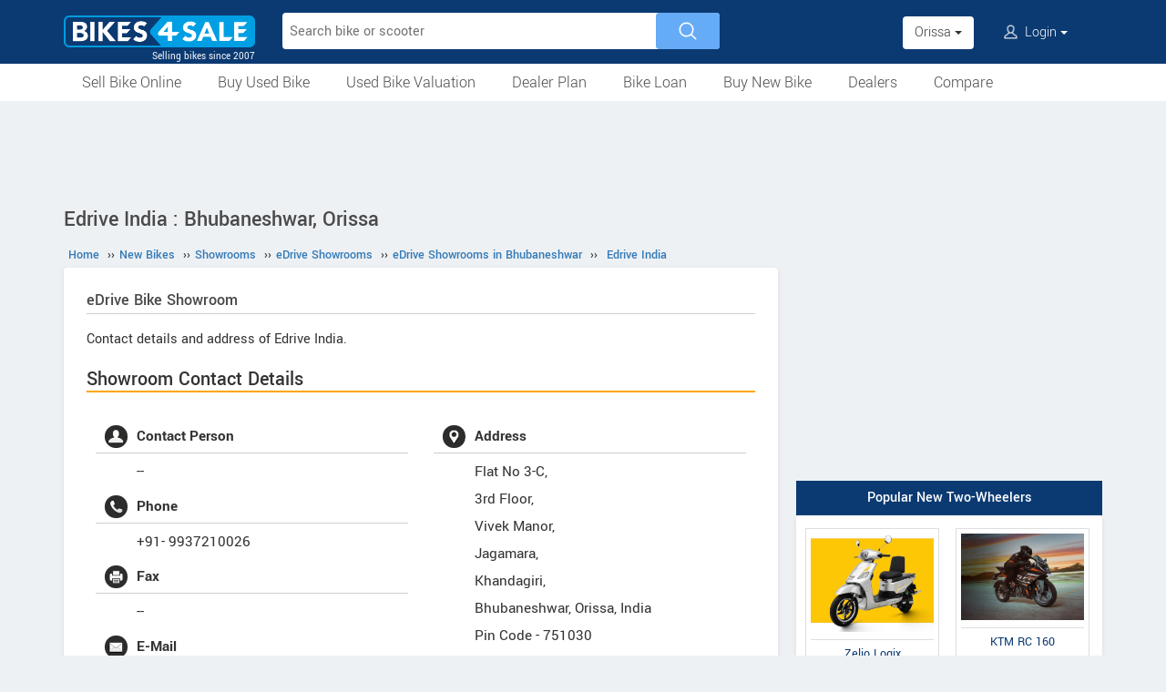

--- FILE ---
content_type: text/html; charset=UTF-8
request_url: https://www.bikes4sale.in/new-bike-showrooms/dealer/edrive/orissa/bhubaneshwar/18537/edrive-india
body_size: 8480
content:
<!DOCTYPE html>
<html lang="en" itemscope itemtype="https://schema.org/WebPage">
<head>
<meta charset="utf-8">
<link rel="shortcut icon" href="/favicon-192x192.png">
<meta name="viewport" content="width=device-width, initial-scale=1">
<link rel="manifest" href="/manifest.json">
<link rel="icon" type="image/png" sizes="192x192" href="/favicon-192x192.png">
<link rel="apple-touch-icon" sizes="57x57" href="/apple-icon-57x57.png">
<link rel="apple-touch-icon" sizes="60x60" href="/apple-icon-60x60.png">
<link rel="apple-touch-icon" sizes="72x72" href="/apple-icon-72x72.png">
<link rel="apple-touch-icon" sizes="76x76" href="/apple-icon-76x76.png">
<link rel="apple-touch-icon" sizes="114x114" href="/apple-icon-114x114.png">
<link rel="apple-touch-icon" sizes="120x120" href="/apple-icon-120x120.png">
<link rel="apple-touch-icon" sizes="144x144" href="/apple-icon-144x144.png">
<link rel="apple-touch-icon" sizes="152x152" href="/apple-icon-152x152.png">
<link rel="apple-touch-icon" sizes="180x180" href="/apple-icon-180x180.png">
<link rel="apple-touch-icon" sizes="192x192" href="/favicon-192x192.png">
<meta name="apple-mobile-web-app-capable" content="yes">
<meta name="apple-mobile-web-app-status-bar-style" content="black-translucent">
<meta name="apple-mobile-web-app-title" content="Bikes4Sale">
<meta name="application-name" content="Bikes4Sale">
<meta name="mobile-web-app-capable" content="yes">
<meta name="msapplication-TileColor" content="#0B3A72">
<meta name="msapplication-TileImage" content="/ms-icon-144x144.png">
<meta name="theme-color" content="#0B3A72">
<title>Edrive India, Bhubaneshwar : Flat No 3-C, 3rd Floor, Vivek Manor, Jagamara, Khandagiri - Bikes4Sale</title>
<meta property="og:title" itemprop="name" content="Edrive India, Bhubaneshwar : Flat No 3-C, 3rd Floor, Vivek Manor, Jagamara, Khandagiri" />
<meta property="og:site_name" content="Bikes4Sale" />
<meta name="description" property="og:description" itemprop="description" content="Edrive India : eDrive Bike Showroom in Bhubaneshwar, Orissa : Flat No 3-C, 3rd Floor, Vivek Manor, Jagamara, Khandagiri" />
<meta name="keywords" content="Edrive India" />
<link rel="canonical" href="https://www.bikes4sale.in/new-bike-showrooms/dealer/edrive/orissa/bhubaneshwar/18537/edrive-india" />
<meta property="og:url" content="https://www.bikes4sale.in/new-bike-showrooms/dealer/edrive/orissa/bhubaneshwar/18537/edrive-india" />
<link rel="stylesheet" type="text/css" href="/scripts/assets/bootstrap/3.3.7/css/bootstrap.min.css" />
<link rel="stylesheet" type="text/css" href="/style/t-56.css" />
<script type="text/javascript" src="/scripts/jquery-3.1.1.min.js"></script>
<script type="text/javascript" src="/scripts/b4s-v6.4.js"></script>
<script type="text/javascript" src="/scripts/4s-common-v6.4.js"></script>
<script type="text/javascript" src="/scripts/assets/bootstrap/3.3.7/js/bootstrap.min.js"></script>
<script type="text/javascript">
var g_sess_state = "Orissa";
</script>
<script async src="https://www.googletagmanager.com/gtag/js?id=G-YGBL2D2TM5"></script>
<script>
window.dataLayer=window.dataLayer || [];
function gtag(){dataLayer.push(arguments);}
gtag('js',new Date());
gtag('config','G-YGBL2D2TM5');
gtag('config','AW-1055345410');
</script>
<script>
!function(f,b,e,v,n,t,s)
{if(f.fbq)return;n=f.fbq=function(){n.callMethod?
n.callMethod.apply(n,arguments):n.queue.push(arguments)};
if(!f._fbq)f._fbq=n;n.push=n;n.loaded=!0;n.version='2.0';
n.queue=[];t=b.createElement(e);t.async=!0;
t.src=v;s=b.getElementsByTagName(e)[0];
s.parentNode.insertBefore(t,s)}(window,document,'script','https://connect.facebook.net/en_US/fbevents.js');
fbq('init','439957339057262');
fbq('track','PageView');
</script>
<noscript><img height="1" width="1" style="display:none" src="https://www.facebook.com/tr?id=439957339057262&ev=PageView&noscript=1" /></noscript>
</head>
<body>
<header>
<nav class="navbar navbar-default">
<div class="container">
<div class="navbar-header">
<div type="button" class="navbar-toggle collapsed" data-toggle="collapse" data-target="#bs-example-navbar-collapse-1" aria-expanded="false">
<img src="/style/images/icon-humberger-white.png" width="25" class="onshrink" alt="menu" />
<img src="/style/images/icon-humberger-white.png" width="25" class="normal" alt="menu" />
</div>
<a class="navbar-brand animated" href="/"><img src="/style/images/bikes4sale-420.png" alt="Bikes4Sale" /><span>Selling bikes since 2007</span></a>
<div class="state-login-mbl-grp">

<div class="for-mbl mbl-stateview">
<div class="dropdown">
<button class="btn dropdown-toggle" type="button" data-toggle="dropdown"><img src="/style/images/icon-location.png" alt="Select Location" />Orissa <span class="caret"></span></button>
<ul class="dropdown-menu setStateMenu"></ul>
</div>
</div>
<div class="for-mbl mbl-loginview">
<div class="dropdown">

<button class="btn dropdown-toggle" type="button" data-toggle="dropdown"><img src="/style/images/icon-user.png" alt="Login" /> Login <span class="caret"></span></button>
<ul class="dropdown-menu">
<li><a href="/s.php">Login</a></li>
<li><a href="/signup.php">Sign Up</a></li>
</ul>
</div>
</div>
</div>
</div>
<div class="collapse navbar-collapse" id="bs-example-navbar-collapse-1">

<form class="navbar-form navbar-left for-pc" action="/search.php" method="get" id="autoSrchForm">
<div class="searchbar" id="srchBox">
<input type="text" class="srchBox-input" name="q" placeholder="Search bike or scooter" autocomplete="off" maxlength="100" />
<input type="submit" class="srchBtn" value="" />
</div>
<div id="optBox" style="display:none;"></div>
</form>
<ul class="nav navbar-nav mbl-accnt">
<li class="state for-pc"><div class="dropdown"><button class="btn dropdown-toggle" type="button" data-toggle="dropdown">Orissa <span class="caret"></span></button><ul class="dropdown-menu setStateMenu"></ul></div></li><li class="user for-pc">
<div class="dropdown">

<button class="btn dropdown-toggle" type="button" data-toggle="dropdown"><img src="/style/images/icon-user.png" alt="Login" /> Login <span class="caret"></span></button>
<ul class="dropdown-menu">
<li><a href="/s.php">Login</a></li>
<li><a href="/signup.php">Sign Up</a></li>
</ul>
</div>
</li>
</ul>
<ul class="for-mbl mbl-list">
<div class="panel-group" id="accordion" role="tablist" aria-multiselectable="true">
<div class="panel panel-default"><a href="/used/sell/?st=Orissa"><p>Sell Bike Online</p></a></div>
<div class="panel panel-default">
<div class="panel-heading" role="tab" id="heading6"><div class="panel-title"><a class="collapsed" data-toggle="collapse" data-parent="#accordion" href="#collapse6" aria-expanded="true" aria-controls="collapse6"><p>Buy Used Bike</p></a></div></div>
<div id="collapse6" class="panel-collapse collapse" role="tabpanel" aria-labelledby="heading6"><div class="panel-body"><ul>
<li><a href="/used/buy/bikes-in-orissa/"><p>All Used Bikes</p></a></li>
<li><a href="/used/superbikes.php"><p>Superbikes & Imported Bikes</p></a></li>
<li><a href="/used/repossessed.php"><p>Auction Bikes</p></a></li>
<li><a href="/used/buy/bicycle/"><p>Used Cycles</p></a></li>
</ul></div></div>
</div>
<div class="panel panel-default"><a href="/bike-prices.php?st=Orissa"><p>Used Bike Valuation</p></a></div>
<div class="panel panel-default"><a href="/dealer-plan.php"><p>Used Bike Dealer Plan</p></a></div>
<div class="panel panel-default">
<div class="panel-heading" role="tab" id="heading7"><div class="panel-title"><a class="collapsed" data-toggle="collapse" data-parent="#accordion" href="#collapse7" aria-expanded="true" aria-controls="collapse7"><p>Bike Loan</p></a></div></div>
<div id="collapse7" class="panel-collapse collapse" role="tabpanel" aria-labelledby="heading7"><div class="panel-body"><ul>
<li><a href="/loan/?i=u"><p>Loan for Buying Used Bikes</p></a></li>
<li><a href="/loan/?i=n"><p>Loan for Buying New Bikes</p></a></li>
<li><a href="/loan/loan-against-two-wheeler.php"><p>Loan Against Bikes</p></a></li>
<li><a href="/emi-calculator.php"><p>EMI Calculator</p></a></li>
</ul></div></div>
</div>
<div class="panel panel-default">
<div class="panel-heading" role="tab" id="headingOne"><div class="panel-title"><a class="collapsed" data-toggle="collapse" data-parent="#accordion" href="#collapseOne" aria-expanded="true" aria-controls="collapseOne"><p>Buy New Bike</p></a></div></div>
<div id="collapseOne" class="panel-collapse collapse" role="tabpanel" aria-labelledby="headingOne"><div class="panel-body"><ul>
<li><a href="/new/motorcycles/"><p>Motorcycles</p></a></li>
<li><a href="/new/scooters/"><p>Scooters</p></a></li>
<li><a href="/new/atv/"><p>ATV</p></a></li>
<li><a href="/new/mopeds/"><p>Mopeds</p></a></li>
<li><a href="/new/electric/"><p>Electric</p></a></li>
</ul></div></div>
</div>
<div class="panel panel-default">
<div class="panel-heading" role="tab" id="headingTwo"><div class="panel-title"><a class="collapsed" data-toggle="collapse" data-parent="#accordion" href="#collapseTwo" aria-expanded="false" aria-controls="collapseTwo"><p>Dealers</p></a></div></div>
<div id="collapseTwo" class="panel-collapse collapse" role="tabpanel" aria-labelledby="headingTwo"><div class="panel-body"><ul>
<li><a href="/new-bike-showrooms/"><p>New Bike Dealers</p></a></li>
<li><a href="/used/dealers/orissa/"><p>Used Bike Dealers</p></a></li>
<li><a href="/rent-bike/"><p>Rent a Bike</p></a></li>
</ul></div></div>
</div>
<div class="panel panel-default"><a href="/compare/"><p>Compare</p></a></div>
<div class="panel panel-default"><a href="/tips-and-advices.php"><p>Tips</p></a></div>
</div>
</ul>
</div>
</div>
<div class="for-mbl mobile-header2">
<div class="container">
</div>
<div>
<div class="mbl-navline3">
<div class="container">
<div class="sml-nav-box"><a href="/used/sell/?st=Orissa">Sell Bike</a></div>
<div class="sml-nav-box"><a href="/used/buy/bikes-in-orissa/">Buy Used Bike</a></div>
<div class="sml-nav-box"><a href="/bike-prices.php?st=Orissa">Valuation</a></div>
<div class="sml-nav-box"><a href="/dealer-plan.php">Dealer Plan</a></div>
<div class="sml-nav-box"><a href="/new/">New Bikes</a></div>
<div class="sml-nav-box"><a href="/loan/">Loan</a></div>
</div>
</div>
</div>
</div>
</nav>
<div id="nav-line2">
<div class="container">
<div class="for-pc">
<nav class="nav">
<ul>
<li><a href="/used/sell/?st=Orissa">Sell Bike Online</a></li>
<li>
<a href="/used/buy/bikes-in-orissa/">Buy Used Bike</a>
<ul class="nav-jusified submenu-4 center">
<li><a href="/used/buy/bikes-in-orissa/">All Used Bikes</a></li>
<li><a href="/used/superbikes.php">Superbikes</a></li>
<li><a href="/used/repossessed.php">Auction Bikes</a></li>
<li><a href="/used/buy/bicycle/">Used Cycles</a></li>
</ul>
</li>
<li><a href="/bike-prices.php?st=Orissa">Used Bike Valuation</a></li>
<li><a href="/dealer-plan.php">Dealer Plan</a></li>
<li>
<a href="/loan/">Bike Loan</a>
<ul class="nav-jusified submenu-4 center">
<li><a href="/loan/?i=u">For Used Bike</a></li>
<li><a href="/loan/?i=n">For New Bike</a></li>
<li><a href="/loan/loan-against-two-wheeler.php">Loan Against Bike</a></li>
<li><a href="/emi-calculator.php">EMI Calculator</a></li>
</ul>
</li>
<li>
<a href="/new/">Buy New Bike</a>
<ul class="nav-jusified submenu-5 center">
<li><a href="/new/motorcycles/">Motorcycles </a></li>
<li><a href="/new/scooters/">Scooters</a></li>
<li><a href="/new/atv/">ATV</a></li>
<li><a href="/new/mopeds/">Mopeds</a></li>
<li><a href="/new/electric/">Electric</a></li>
</ul>
</li>
<li>
<a href="/dealers.php">Dealers</a>
<ul class="nav-jusified submenu-3 center">
<li><a href="/new-bike-showrooms/">New Bike Dealers</a></li>
<li><a href="/used/dealers/orissa/">Used Bike Dealers</a></li>
<li><a href="/rent-bike/">Rent a Bike</a></li>
</ul>
</li>
<li><a href="/compare/">Compare</a></li>
</ul>
</nav>
</div>
</div>
</div>
</header>

<script type="text/javascript">
initLocMenu();
</script>

<div id="bigb">
<center>
<script async src="https://pagead2.googlesyndication.com/pagead/js/adsbygoogle.js?client=ca-pub-2379055516974469" crossorigin="anonymous"></script>
<!-- B4S-970x90-1 -->
<ins class="adsbygoogle"
style="display:inline-block;width:970px;height:90px"
data-ad-client="ca-pub-2379055516974469"
data-ad-slot="5706507593"></ins>
<script>
(adsbygoogle = window.adsbygoogle || []).push({});
</script>
</center>
</div>
<a href="#" id="back-to-top"></a>

<div id="page" class="container">

  <style type="text/css">
  h3{font-size:22px;border-bottom:solid 2px orange;}
  h4{font-size:20px;border-bottom:solid 2px orange;}
  @media screen and (max-width:479px) {
  #ratingBox .rateHead,#ratingBox .ratings{clear:both;}
  #ratingBox .rateHead {height: auto;padding-bottom:2px;}
  }
  .owl-theme.slider-style1 .owl-nav .owl-next, .owl-theme.slider-style1 .owl-nav .owl-prev {top:15%;}
  #cs-sec .head{line-height:25px;color:#4a4a4a;font-weight:bold;margin-bottom:12px;border-bottom:2px solid orange;padding-bottom:5px;font-size:24px;overflow:auto;}
  .cs-list-box{padding-bottom:20px;}
  </style>

  <div id="secondCol">
    <h1>Edrive India : Bhubaneshwar, Orissa</h1>
    
  <ul itemscope itemtype="https://schema.org/BreadcrumbList" class="schBreadList">
      <li itemprop="itemListElement" itemscope itemtype="https://schema.org/ListItem">
        <a itemprop="item" href="https://www.bikes4sale.in/"><span itemprop="name">Home</span></a>
        <meta itemprop="position" content="1" /> &#8250;&#8250;
      </li>
      <li itemprop="itemListElement" itemscope itemtype="https://schema.org/ListItem">
        <a itemprop="item" href="https://www.bikes4sale.in/new/"><span itemprop="name">New Bikes</span></a>
        <meta itemprop="position" content="2" /> &#8250;&#8250;
      </li>
      <li itemprop="itemListElement" itemscope itemtype="https://schema.org/ListItem">
        <a itemprop="item" href="https://www.bikes4sale.in/new-bike-showrooms/"><span itemprop="name">Showrooms</span></a>
        <meta itemprop="position" content="3" /> &#8250;&#8250;
      </li>
      <li itemprop="itemListElement" itemscope itemtype="https://schema.org/ListItem">
        <a itemprop="item" href="https://www.bikes4sale.in/new-bike-showrooms/dealer/edrive/"><span itemprop="name">eDrive Showrooms</span></a>
        <meta itemprop="position" content="4" /> &#8250;&#8250;
      </li>
      <li itemprop="itemListElement" itemscope itemtype="https://schema.org/ListItem">
        <a itemprop="item" href="https://www.bikes4sale.in/new-bike-showrooms/dealer/edrive/orissa/bhubaneshwar/"><span itemprop="name">eDrive Showrooms in Bhubaneshwar</span></a>
        <meta itemprop="position" content="5" /> &#8250;&#8250;
      </li>
      <li itemprop="itemListElement" itemscope itemtype="https://schema.org/ListItem">
        <a itemprop="item" href="https://www.bikes4sale.in/new-bike-showrooms/dealer/edrive/orissa/bhubaneshwar/18537/edrive-india"><span itemprop="name">Edrive India</span></a>
        <meta itemprop="position" content="6" />
      </li>
  </ul>
  
    <div class="content" itemscope itemtype="https://schema.org/MotorcycleDealer">
      <meta itemprop="name" content="Edrive India" />
      <h2><span itemprop="brand">eDrive</span> Bike Showroom</h2>
      <div style="margin-bottom:15px;line-height:1.6em;">Contact details and address of Edrive India.</div>
      <h3>Showroom Contact Details</h3>

      <div id="dlrUI">
        <div class="dlrDtls">
          <ul>
            <li><img src="/style/images/icon-user.jpg" />Contact Person</li>
            <li itemprop="employee">--</li>

            <li><img src="/style/images/icon-phone.jpg" />Phone</li>
            <li itemprop="telephone">+91- 9937210026</li>

            <li><img src="/style/images/icon-fax.jpg" />Fax</li>
            <li itemprop="faxNumber">--</li>

            <li><img src="/style/images/icon-mail.jpg" />E-Mail</li>
            <li itemprop="email">info@edriveindia.com</li>
          </ul>
        </div>
        <div class="dlrDtls">
          <ul itemprop="address" itemscope itemtype="https://schema.org/PostalAddress">
            <li><img src="/style/images/icon-location.jpg" />Address</li>
            <li><div itemprop="streetAddress">Flat No 3-C, <br />
3rd Floor, <br />
Vivek Manor,<br />
Jagamara,<br />
Khandagiri,</div><span itemprop="addressLocality">Bhubaneshwar</span>, <span itemprop="addressRegion">Orissa</span>, <span itemprop="addressCountry">India</span><br />Pin Code - <span itemprop="postalCode">751030</span>
            </li>
            <li><img src="/style/images/icon-clock.png" />Working Days & Hours</li>
            <li>--</li>
          </ul>
        </div>
      </div>
      <script type="text/javascript" src="/scripts/rating-v1.1.js"></script>
  <div id="ratingBox"><div class="rateHead">Rate Edrive India :</div>
    <div _id="/new-bike-showrooms/dealer/edrive/orissa/bhubaneshwar/18537/edrive-india" class="ratings"><div class="ratings_stars ratings_vote"  _rating="1" title="Poor"></div><div class="ratings_stars ratings_vote"  _rating="2" title="Fair"></div><div class="ratings_stars ratings_vote"  _rating="3" title="Good"></div><div class="ratings_stars ratings_vote"  _rating="4" title="Very Good"></div><div class="ratings_stars ratings_vote"  _rating="5" title="Excellent"></div><div class="total_votes" itemprop="aggregateRating" itemscope itemtype="https://schema.org/AggregateRating"><span class="ratingValue"><span class="bold" itemprop="ratingValue">5.0</span>/5</span><span class="ratingCount"> (<span itemprop="ratingCount">1</span> vote)</span><span class="ratingThanks"></span></div>
    </div><!--ratings-->
  </div><!--ratingBox-->
  
        <br /><br />
        <section id="cs-sec">
          <div class="descBox" id="book">
            <div class="head">Available Models</div>
            <div class="cs-list-box">
              <div class="owl-carousel owl-theme slider-style1 mobile-width-resp">
              
                <div class="item cs-box">
                  <div class="img-box"><a href="/details/edrive/e-cross/e-cross-i/"><img src="/pictures/default/edrive-e-cross-i/edrive-e-cross-i-100x75.jpg" alt="eDrive e Cross i" /></a></div>
                  <span class="price"><a href="/details/edrive/e-cross/e-cross-i/">e Cross i</a></span>
                </div>
                
                <div class="item cs-box">
                  <div class="img-box"><a href="/details/edrive/e-pride/e-pride-i-pro/"><img src="/pictures/default/edrive-e-pride-i-pro/edrive-e-pride-i-pro-100x75.jpg" alt="eDrive e Pride i Pro" /></a></div>
                  <span class="price"><a href="/details/edrive/e-pride/e-pride-i-pro/">e Pride i Pro</a></span>
                </div>
                
                <div class="item cs-box">
                  <div class="img-box"><a href="/details/edrive/e-cross/e-cross-plus/"><img src="/pictures/default/edrive-e-cross-plus/edrive-e-cross-plus-100x75.jpg" alt="eDrive e Cross Plus" /></a></div>
                  <span class="price"><a href="/details/edrive/e-cross/e-cross-plus/">e Cross Plus</a></span>
                </div>
                
                <div class="item cs-box">
                  <div class="img-box"><a href="/details/edrive/e-smart/e-smart-plus-plus/"><img src="/pictures/default/edrive-e-smart-plus-plus/edrive-e-smart-plus-plus-100x75.jpg" alt="eDrive e Smart Plus Plus" /></a></div>
                  <span class="price"><a href="/details/edrive/e-smart/e-smart-plus-plus/">e Smart Plus Plus</a></span>
                </div>
                
                <div class="item cs-box">
                  <div class="img-box"><a href="/details/edrive/e-pride/e-pride-i/"><img src="/pictures/default/edrive-e-pride-i/edrive-e-pride-i-100x75.jpg" alt="eDrive e Pride i" /></a></div>
                  <span class="price"><a href="/details/edrive/e-pride/e-pride-i/">e Pride i</a></span>
                </div>
                
                <div class="item cs-box">
                  <div class="img-box"><a href="/details/edrive/e-pride/e-pride-plus/"><img src="/pictures/default/edrive-e-pride-plus/edrive-e-pride-plus-100x75.jpg" alt="eDrive e Pride Plus" /></a></div>
                  <span class="price"><a href="/details/edrive/e-pride/e-pride-plus/">e Pride Plus</a></span>
                </div>
                
                <div class="item cs-box">
                  <div class="img-box"><a href="/details/edrive/e-pride/e-pride/"><img src="/pictures/default/edrive-e-pride/edrive-e-pride-100x75.jpg" alt="eDrive e Pride" /></a></div>
                  <span class="price"><a href="/details/edrive/e-pride/e-pride/">e Pride</a></span>
                </div>
                
                <div class="item cs-box">
                  <div class="img-box"><a href="/details/edrive/e-smart/e-smart-plus/"><img src="/pictures/default/edrive-e-smart-plus/edrive-e-smart-plus-100x75.jpg" alt="eDrive e Smart Plus" /></a></div>
                  <span class="price"><a href="/details/edrive/e-smart/e-smart-plus/">e Smart Plus</a></span>
                </div>
                
                <div class="item cs-box">
                  <div class="img-box"><a href="/details/edrive/e-smart/e-smart/"><img src="/pictures/default/edrive-e-smart/edrive-e-smart-100x75.jpg" alt="eDrive e Smart" /></a></div>
                  <span class="price"><a href="/details/edrive/e-smart/e-smart/">e Smart</a></span>
                </div>
                
                <div class="item cs-box">
                  <div class="img-box"><a href="/details/edrive/e-cross/e-cross/"><img src="/pictures/default/edrive-e-cross/edrive-e-cross-100x75.jpg" alt="eDrive e Cross" /></a></div>
                  <span class="price"><a href="/details/edrive/e-cross/e-cross/">e Cross</a></span>
                </div>
                
                <div class="item cs-box">
                  <div class="img-box"><a href="/details/edrive/e-prime/e-prime-plus/"><img src="/pictures/default/edrive-e-prime-plus/edrive-e-prime-plus-100x75.jpg" alt="eDrive e Prime Plus" /></a></div>
                  <span class="price"><a href="/details/edrive/e-prime/e-prime-plus/">e Prime Plus</a></span>
                </div>
                
                <div class="item cs-box">
                  <div class="img-box"><a href="/details/edrive/e-prime/e-prime/"><img src="/pictures/default/edrive-e-prime/edrive-e-prime-100x75.jpg" alt="eDrive e Prime" /></a></div>
                  <span class="price"><a href="/details/edrive/e-prime/e-prime/">e Prime</a></span>
                </div>
                
              </div>
            </div>
          </div>
        </section>
        
          <div class="bookItemCont bookItemContVert">
            <h5 class="bookTest">Book A Test Drive</h5>
            <div class="bookDesc">Book online through Bikes4Sale and we will try to get you the best offer.</div>
            <form name="testDriveForm" method="post" action="/send-mail-dealer.php">
              <input type="hidden" name="dsurl" id="dsurl" value="18537" />
              <input type="hidden" name="dlrBitemComp" id="dlrBitemComp" value="eDrive" />
              <div class="fieldboxs">
                <div class="ibox"><label>Name :</label> <input type="text" autocomplete="name" name="dlrBname" id="dlrBname" value="" placeholder="Name" required /></div>
                <div class="ibox krt-hide"><input type="email" autocomplete="email" name="dlrBemail" id="dlrBemail" value="" placeholder="Email" /></div>
                <div class="ibox"><label>Mobile No :</label> <span>+91-</span><input type="tel" autocomplete="tel" name="dlrBphone" id="dlrBphone" value="" onkeyup="showOnlyDigits($(this));" placeholder="Digits Only. Eg: 9876543210" maxlength="10" required /></div>
                <div class="ibox krt-hide"><label>Pin Code :</label> <input type="tel" name="usrPinCode" onkeyup="showOnlyDigits($(this));" value="" placeholder="Enter Your Pin Code" maxlength="6" /></div>
                <div class="ibox"><label>Model :</label> <select id="dlrBitemName" name="dlrBitemName"><option value=""> Select Model </option><option value="eDrive e Cross i" >e Cross i</option><option value="eDrive e Pride i Pro" >e Pride i Pro</option><option value="eDrive e Cross Plus" >e Cross Plus</option><option value="eDrive e Smart Plus Plus" >e Smart Plus Plus</option><option value="eDrive e Pride i" >e Pride i</option><option value="eDrive e Pride Plus" >e Pride Plus</option><option value="eDrive e Pride" >e Pride</option><option value="eDrive e Smart Plus" >e Smart Plus</option><option value="eDrive e Smart" >e Smart</option><option value="eDrive e Cross" >e Cross</option><option value="eDrive e Prime Plus" >e Prime Plus</option><option value="eDrive e Prime" >e Prime</option></select></div>
              </div>
              <div class="loanOption ">
                <label for="loanYes">Do you need a loan for buying? Yes</label>
                <input type="checkbox" id="loanYes" name="loanYes" checked />
              </div>
              <div class="tncChk">By submitting, you agree to our <a href="/terms.php" target="_blank">Terms & Conditions</a>.</div>
              <div class="actBoxs">
                <div class="captche-box">
                  <div class="captchaTD" id="captchaTD" >18916</div>
                  <div class="captche-field" > <span class="glyphicon glyphicon-arrow-right"></span> <input type="tel" autocomplete="off" name="answer" id="answer" size="3"  placeholder="Enter the nos here" /></div>
                  <div class="btnBoxx"><button class="btn button" onclick="return chkDlrMailForm();">Book Now</button></div>
                </div>
              </div>
            </form>
          </div>
          
      <div id="userComments" class="commentsTmpDiv">
      </div>
    <div id="commentsTmpDiv" class="commentsTmpDiv">
      <form name="commAddForm" class="commAddForm" method="post" action="/comments-add.php">
        <div class="head">Add Your Comment</div>
        <input type="hidden" name="comm_page" value="/new-bike-showrooms/dealer/edrive/orissa/bhubaneshwar/18537/edrive-india" />
        <input type="hidden" name="user_iid" value="5613" />
        <input type="hidden" name="comm_user_mail" id="comm_user_mail" value="guest@bikes4sale.in" />
        Name :<br /><input type="text" name="comm_user_name" id="comm_user_name" class="comm_user_name" autocomplete="name" maxlength="60" /><br />Comment :<br />
        <textarea name="comm_comments" id="comm_comments" class="comm_comments" maxlength="4000"></textarea><br />
        <div class="captche-box">
        <div id="captchaTD" class="captchaTD ">5613</div>
        <div class="captche-field "><span class="glyphicon glyphicon-arrow-right"></span><input type="tel" autocomplete="off" name="comm_answer" id="comm_answer" class="comm_answer"  placeholder="Enter the nos here" /></div>
        <div class="btnBoxx"><input class="clsBtn" type="submit" name="Submit" value="Post Comment" onclick="return checkCommTmpForm();" /></div>
        </div>
      </form>
    </div><br /><br />
  <script async src="https://pagead2.googlesyndication.com/pagead/js/adsbygoogle.js?client=ca-pub-2379055516974469" crossorigin="anonymous"></script>
  <!-- B4S-336x280-1 -->
  <ins class="adsbygoogle"
  style="display:block;height:336px"
  data-ad-client="ca-pub-2379055516974469"
  data-ad-slot="8320573337"></ins>
  <script>
  (adsbygoogle = window.adsbygoogle || []).push({});
  </script>
  
      <br /><br />
      <h4 style="border-bottom:solid 2px orange;">Corrections ?</h4>
      <p>For adding or editing the information given in this page OR to upload photos of the Dealership, <a href="/contact_us.php">please send us an email with details</a>.</p>
    </div><!--End of content-->
  </div><!--End of secondCol--><div id="thirdCol">
<center>
<script async src="https://pagead2.googlesyndication.com/pagead/js/adsbygoogle.js?client=ca-pub-2379055516974469" crossorigin="anonymous"></script>
<!-- B4S-300x600 -->
<ins class="adsbygoogle"
style="display:block"
data-ad-client="ca-pub-2379055516974469"
data-ad-slot="8614129192"
data-ad-format="auto"
data-full-width-responsive="true"></ins>
<script>
(adsbygoogle = window.adsbygoogle || []).push({});
</script>
</center>
<div style="height:20px;"><!--gap--></div><center>
<div class="side-box">
<div class="head">Popular New Two-Wheelers</div>
<div class="content side-tabs-pics">
<a href="/details/zelio/logix/logix/"><img src="/pictures/default/zelio-logix/zelio-logix-228.jpg" alt="Zelio Logix" /><span>Zelio Logix</span></a>
<a href="/details/ktm/rc/rc-160/"><img src="/pictures/default/ktm-rc-160/ktm-rc-160-228.jpg" alt="KTM RC 160" /><span>KTM RC 160</span></a>
<a href="/details/bajaj/pulsar/pulsar-150-single-disc-ug/"><img src="/pictures/default/bajaj-pulsar-150-single-disc-ug/bajaj-pulsar-150-single-disc-ug-228.jpg" alt="Bajaj Pulsar 150 Single Disc UG" /><span>Bajaj Pulsar 150 Single Disc UG</span></a>
<a href="/details/simple-energy/one/ones-gen-2/"><img src="/pictures/default/simple-energy-ones-gen-2/simple-energy-ones-gen-2-228.jpg" alt="Simple Energy OneS Gen 2" /><span>Simple Energy OneS Gen 2</span></a>
</div>
</div>
</center>

<div style="height:20px;"><!--gap--></div><center>
<div class="side-box">
<div class="head">Trending New Bikes!!!</div>
<div class="content side-box-slideshows">
<a href="/details/royal-enfield/classic/goan-classic-350-2026/"><img src="/pictures/default/royal-enfield-goan-classic-350-2026/royal-enfield-goan-classic-350-2026-228.jpg" alt="Royal Enfield Goan Classic 350 2026" /><span>Royal Enfield Goan Classic 350 2026</span></a>
<a href="/details/bajaj/pulsar/pulsar-150-twin-disc-ug/"><img src="/pictures/default/bajaj-pulsar-150-twin-disc-ug/bajaj-pulsar-150-twin-disc-ug-228.jpg" alt="Bajaj Pulsar 150 Twin Disc UG" /><span>Bajaj Pulsar 150 Twin Disc UG</span></a>
<a href="/details/ducati/panigale/panigale-v4-r-2026/"><img src="/pictures/default/ducati-panigale-v4-r-2026/ducati-panigale-v4-r-2026-228.jpg" alt="Ducati Panigale V4 R 2026" /><span>Ducati Panigale V4 R 2026</span></a>
</div>
</div>
</center>
<div style="height:20px;"><!--gap--></div><center>
<div class="side-box" id="sideBoxPics2Box">
<div class="head"><a href="/new/electric/">New Electric Bikes & Scooters</a></div>
<div class="content side-tabs-pics">
<a href="/details/yobykes/yo-smart/yo-smart/"><img src="/pictures/default/yobykes-yo-smart/yobykes-yo-smart-228.jpg" alt="YObykes Yo Smart" /><span>YObykes Yo Smart</span></a>
<a href="/details/zelio/logix/logix-2026/"><img src="/pictures/default/zelio-logix-2026/zelio-logix-2026-228.jpg" alt="Zelio Logix 2026" /><span>Zelio Logix 2026</span></a>
<a href="/details/suzuki/e-access/e-access/"><img src="/pictures/default/suzuki-e-access/suzuki-e-access-228.jpg" alt="Suzuki e-Access" /><span>Suzuki e-Access</span></a>
<a href="/details/simple-energy/one/one-gen-2-4-5kwh/"><img src="/pictures/default/simple-energy-one-gen-2-4-5kwh/simple-energy-one-gen-2-4-5kwh-228.jpg" alt="Simple Energy One Gen 2 4.5kWh" /><span>Simple Energy One Gen 2 4.5kWh</span></a>
<a href="/details/warivo/neo/neo/"><img src="/pictures/default/warivo-neo/warivo-neo-228.jpg" alt="Warivo Neo" /><span>Warivo Neo</span></a>
<a href="/details/warivo/nova/nova-s/"><img src="/pictures/default/warivo-nova-s/warivo-nova-s-228.jpg" alt="Warivo Nova S" /><span>Warivo Nova S</span></a>
</div>
</div>
</center>
<div style="height:20px;"><!--gap--></div>
<center>
<div class="side-box">
<div class="head">Low Interest Bike Loan</div>
<div class="content side-box-slideshows" style="padding:0;">
<a href="/loan/" style="border:none;padding:0 0 10px 0;"><img src="/pictures/static/two-wheeler-loan.jpeg" alt="Lowest Interest rate bike loan" style="max-width:100%" /><span>Get finance for buying a new or used bike</span></a>
</div>
</div>
</center>
<div style="height:20px;"><!--gap--></div><center>
<div class="side-box" id="side-box-Price">
<div class="content">
<a href="/bike-prices.php?st=Orissa"><div class="head">Bikes4Sale Price Guide : Used Bike Valuation Tool</div></a>
<p><strong>Know the market value of your used bike</strong></p>
<div id="priceWidget">
<select id="priceWid_comp" onchange="setM('#priceWid_comp','#priceWid_modl','#priceWid_vern','#priceWid_year',null); priceWid_removeOth();"><option value="">Select Brand</option></select>
<select id="priceWid_modl" onchange="setV('#priceWid_comp','#priceWid_modl','#priceWid_vern','#priceWid_year',null); priceWid_removeOth();"><option value="">Select Model</option></select>
<select id="priceWid_vern" onchange="setVer('#priceWid_comp','#priceWid_modl','#priceWid_vern','#priceWid_year');" class="krt-hide"><option value="">Select Version</option></select>
<select id="priceWid_stat"><option value="">Select State</option></select>
<select id="priceWid_year"><option value="">Select Year</option></select>
<br>KMs Run <input id="priceWid_km" onkeyup="priceWid_showKMsFormat();" maxlength="6" type="tel"><span id="preiceWid_kmDisplayTxt"></span>
<br><br><input class="clsBtn" value="Check Price" onclick="preiceWid_advSrch();" type="button"><br>
</div>
</div>
</div>
</center>
<script type="text/javascript">
priceWid_Init();
</script>

<div style="height:20px;"><!--gap--></div><center>
<script async src="https://pagead2.googlesyndication.com/pagead/js/adsbygoogle.js?client=ca-pub-2379055516974469" crossorigin="anonymous"></script>
<!-- B4S-336x280-2 -->
<ins class="adsbygoogle"
style="display:block"
data-ad-client="ca-pub-2379055516974469"
data-ad-slot="6546527995"
data-ad-format="auto"
data-full-width-responsive="true"></ins>
<script>
(adsbygoogle = window.adsbygoogle || []).push({});
</script>
</center>
<div style="height:20px;"><!--gap--></div>
<center>
<div class="side-box actBoxSide">
<div class="head"><a href="/used/sell/?st=Orissa">Sell Your Old Two-Wheeler</a></div>
<div class="content">
<p>Get the best price for your old bike. Sell your bike at the Largest Used Bike Market.</p>
<div class="preBen">
<div>Why Sell With Bikes4Sale?</div>
<ul>
<li>• Started in 2007 - First bike portal in India.</li>
<li>• More than 8 lakh bikes sold so far.</li>
<li>• Usual time to sell between 1 to 21 days.</li>
<li>• No commission on sale.</li>
<li>• Loan Assistance for Buyers.</li>
</ul>
<p><a href="/used/sell/?st=Orissa" class="button">Sell Your Bike Now</a></p>
</div>
</div>
</div>
</center>
<div style="height:20px;"><!--gap--></div>
<center>
<div class="side-box">
<div class="head">Most Read !!!</div>
<div class="content tabsResources">
<div class="tNewsT note-4999"><a href="/news/best-motorcycles-in-india-2025/"><img src="/pictures/thumbs/300/notes-4999.jpg" />Best Motorcycles in India 2025 – Top Picks by Category</a></div>
<div class="tNewsT note-4994"><a href="/news/top-upcoming-bikes-india-eicma-2025/"><img src="/pictures/thumbs/300/notes-4994.jpg" />Top 10 Upcoming Bikes in India from EICMA 2025</a></div>
<div class="tNewsT note-4993"><a href="/news/bajaj-chetak-tops-ev-scooter-sales/"><img src="/pictures/thumbs/300/notes-4993.jpg" />Bajaj Chetak Tops India’s EV Scooter Sales</a></div>
</div>
</div>
</center>
<div style="height:20px;"><!--gap--></div>
<a href="https://www.carz4sale.in/" rel="nofollow" target="_blank"><img src="/pictures/static/sell-car-online.png" alt="Sell Car Online" style="width:100%" /></a>
<div style="height:20px;"><!--gap--></div></div></div><footer>
<center>
<br /><a href="#" class="pwaInstallLink"><img src="/style/images/download-app-gb.png" alt="Install App" title="Install App" /></a>
</center>
<div class="pre-footer"><div class="footCont">
<div class="prefRow">
<div class="prefCol"><ul>
<li class="footer-title">Used Bikes</li>
<li><a href="/used/buy/bikes-in-bangalore/">Bangalore</a> | <a href="/used/buy/bikes-in-hyderabad/">Hyderabad</a></li>
<li><a href="/used/buy/bikes-in-mumbai/">Mumbai</a> | <a href="/used/buy/bikes-in-pune/">Pune</a></li>
<li><a href="/used/buy/bikes-in-chennai/">Chennai</a> | <a href="/used/buy/bikes-in-ernakulam/">Kochi</a></li>
<li><a href="/used/buy/bikes-in-delhi/">Delhi</a> | <a href="/used/buy/bikes-in-lucknow/">Lucknow</a></li>
<li><a href="/used/buy/bikes-in-ahmedabad/">Ahmedabad</a> | <a href="/used/buy/bikes-in-jaipur/">Jaipur</a></li>
<li><a href="/used/buy/bikes-in-kolkata/">Kolkata</a> | <a href="/used/buy/bicycle/">Used Cycles</a></li>
</ul></div>
<div class="prefCol"><ul>
<li class="footer-title">New Bikes</li>
<li><a href="/new/electric/">Electric Two-Wheelers</a></li>
<li><a href="/new/motorcycles/">Motorcycles</a></li>
<li><a href="/new/scooters/">Scooters</a></li>
<li><a href="/new/mopeds/">Mopeds</a></li>
<li><a href="/new/atv/">ATV</a></li>
<li><a href="/custom-motorcycle-builders/">Custom Bikes</a></li>
</ul></div>
<div class="prefCol"><ul>
<li class="footer-title">Services</li>
<li><a href="/loan/">Two-wheeler Finance</a></li>
<li><a href="/bike-prices.php">Bike Valuation</a></li>
<li><a href="/p.php">Bike Selling Plans</a></li>
<li><a href="/featured-listing.php?pid=foot">Featured Listing</a></li>
<li><a href="/dealer-plan.php">Used Bike Dealer Plan</a></li>
<li><a href="/sell-used-bicycles-online.php">Sell Used Cycle</a></li>
</ul></div>
<div class="prefCol"><ul>
<li class="footer-title">About</li>
<li><a href="/about-us.php">About Us</a> | <a href="/used/sell/bike-selling-app.php">Download App</a></li>
<li><a href="/help.php">Help</a> | <a href="/advertise_withus.php">Advertise</a></li>
<li><a href="/contact_us.php">Contact</a> | <a href="/wp/1198/feedbacks/">Feedback</a></li>
<li><a href="/refund-policy.php">Refund Policy</a></li>
<li><a href="/terms.php">T&C</a> | <a href="/privacypolicy.php">Privacy Policy</a></li>
<li><a href="/change-country.php">Change Country</a></li>
</ul></div>
</div>
</div></div>
<div class="post-footer">
<div class="followBox krtPdts"><ul>
<li><a href="https://www.carz4sale.in/" rel="nofollow"><img src="/style/images/carz4sale-420.png" alt="Carz4Sale" title="Carz4Sale" /></a></li>
<li><a href="/"><img src="/style/images/bikes4sale-420.png" alt="Bikes4Sale" title="Bikes4Sale" /></a></li>
</ul></div>
<div class="followBox"><ul>
<li><a href="https://www.facebook.com/Bikes4Sale/" target="_blank"> <img src="/style/images/icon-facebook.png" alt="Facebook" /> </a></li>
<li><a href="https://www.instagram.com/bikes4sale_official/" target="_blank"> <img src="/style/images/icon-instagram.png" alt="Instagram" /> </a></li>
</ul></div>
<div><p class="since">© Bikes4Sale - Selling bikes since 2007</p></div>
</div>
</footer>

<script type="text/javascript" src="/scripts/com-foot-v1.3.js"></script>

<script type="text/javascript" src="/scripts/assets/owl-carousel/2.2.1/owl.carousel.min.js"></script>
<script type="text/javascript">
owlCarousel_Init();
</script>
<script async src="https://pagead2.googlesyndication.com/pagead/js/adsbygoogle.js?client=ca-pub-2379055516974469" crossorigin="anonymous"></script>
</body></html>

--- FILE ---
content_type: text/html; charset=utf-8
request_url: https://www.google.com/recaptcha/api2/aframe
body_size: 184
content:
<!DOCTYPE HTML><html><head><meta http-equiv="content-type" content="text/html; charset=UTF-8"></head><body><script nonce="X-LHiyQAQskZNktphNPRuw">/** Anti-fraud and anti-abuse applications only. See google.com/recaptcha */ try{var clients={'sodar':'https://pagead2.googlesyndication.com/pagead/sodar?'};window.addEventListener("message",function(a){try{if(a.source===window.parent){var b=JSON.parse(a.data);var c=clients[b['id']];if(c){var d=document.createElement('img');d.src=c+b['params']+'&rc='+(localStorage.getItem("rc::a")?sessionStorage.getItem("rc::b"):"");window.document.body.appendChild(d);sessionStorage.setItem("rc::e",parseInt(sessionStorage.getItem("rc::e")||0)+1);localStorage.setItem("rc::h",'1768435619504');}}}catch(b){}});window.parent.postMessage("_grecaptcha_ready", "*");}catch(b){}</script></body></html>

--- FILE ---
content_type: application/javascript
request_url: https://www.bikes4sale.in/scripts/b4s-v6.4.js
body_size: 66078
content:
var iNameBig='Bike';
var arrModel={
'22Kymco':['iFlow','Like','X-Town','Other'],
'22Motors':['Flow','Other'],
'29 Motors':['Cafe Racer','T9','XBike','Kangaroo','Other'],
'4rge':['M2','Other'],
'A and A':['Sprint','Lighter','Other'],
'Aahana':['Powerhouse','Sports','Wolf Warrior','Square Light','Round Light','Eagle','AA-V8','Other'],
'Aarya':['Commander','Other'],
'AAW':['Atom','Proton','Neutron','Electron','Nucleus','Other'],
'AB Motoss':['Race','Rapid','Rays','Smart','Pride','ABM','Vaayu','F15','Other'],
'Abhika':['BAT','City','Dancer','Falcon','Fogo','Himalayan','J','Power','Racer','Roman','Shell','Smart','SUV','Tiger','Travel','Vespa','X','Wolf','Other'],
'ABZO':['Sigilo','VS01','Other'],
'Acer':['MUVI','CPX','TC','Other'],
'ADMS':['DB','TTX','Marvel','M3','Legend','E2G','E-Bullet','GTR','Mantra','Other'],
'Aeroride':['Aero','Astro','Bravo','E-Spark','YB2000','Other'],
'Aftek':['Elmo','Eone','Etwo','Knight Rider','Scorpion','Skipper','Royal Plus','Turbo','Zontes','Other'],
'Aggarwal E-Vehicles':['Alter','Other'],
'AgriVijay':['EV 2 Wheeler','Other'],
'Ahamani':['Swap','Other'],
'Air Voice India Communication':['Aspa','Champ','ERO','Shafira','Other'],
'Airier':['CRZ','Hathi','Jaunty','Solasta','Meraki','Other'],
'Alentar Electric':['XT 50','Other'],
'Alexa E Vehicle':['Dom','Pentro','Other'],
'AltiGreen':['E2W','Other'],
'Altux':['Muscular','Mooving','Abelia','Haughty','Gracia','Flurry','Astro','MX-Mini','OKG','Ovega','Omigo','OKT','Ova','Omax','ODrive','Other'],
'Ambika':['Moon','Easy','Move','Other'],
'Amity EV':['Scooter','Other'],
'Amo':['Brisk','Jaunty','Feisty','Inspirer','S-Pin','Other'],
'Ampere':['V48','Reo','Magnus','Zeal','Primus','Nexus','Other'],
'ANK':['65','Other'],
'Anuraj E Bike':['4000','5000','5500','7000','8000','10000','Other'],
'Aponyx':['GoGreenGo','Other'],
'Appke EV':['Archer','Big Boss','Boss','Gold','Hattrick','Power','Rockstar','Friends','Other'],
'Aprilia':['Caponord','Dorsoduro','Mana','MXV','RS','RS4','RSV4','RX','RXV','SR','SRV','SX','SXV','SXR','Shiver','Storm','Tuono','Tuareg','Other'],
'Arctic Fox':['Moon','Other'],
'Arrow EV':['Eagle','Vespar','Wolf','Other'],
'Arzoo':['Tesla','Marshal','Bolt','Other'],
'Ashwavega':['AV','Beast','Fidato','Phantom','Tuff Loader','Other'],
'Asis':['Classy','Helico','WX','Other'],
'Aslov':['Hyena','Other'],
'Ather':['S340','450','Rizta','Other'],
'Atomex':['A.1.0','A.2.0','A.2.5','Raavi','Other'],
'Atum':['Atum','Vader','Other'],
'Aurita':['Infinity','Model C','Other'],
'Auto Forest':['AF','Other'],
'Auto Rennen India':['On Road Segway','Off Road Segway','Other'],
'Autoline':['Espeed','Other'],
'Automaxx':['Electric Scooter','Other'],
'Autonix':['Bamboo','GO','Indy','Easy','City','Rambo','Voltic','Flexi','Leo','Safar','Volt','Other'],
'Autopal':['Nxt','Other'],
'Avan':['Xero','Trend','Other'],
'Avantura Choppers':['Rudra','Pravega','Other'],
'Aventose':['S','M','Other'],
'Avera':['Retrosa','Vincero','Other'],
'Avon':['Cyclelec','E-plus','E-magic','E-Mate','E-Bike','E-Lite','E-Star','E-Zap','E-Scoot','E-Trust','Other'],
'Baba Motors':['BM','Other'],
'Bahubali':['B10','B20','B30','E-Rickshaw','Loader','Other'],
'Bahuguna':['Electric Auto','Electric Garbage Collector','Electric Rickshaw','Electric Loader','Electric Multi Utility Vehicle','Other'],
'Bajaj':['Aspire','Avenger','Blade','Bravo','Boxer','BYK','Caliber','Chetak','Classic','CT 100','CT 110','CT 125','Cub','Discover','Dominar','Eliminator','Endura FX','Pulsar','Platina','Priya','KB','Kristal','Wave','Wind 125','Saffire','Spirit','Sunny','Sunny Spice','Sunny Zip','Super','Super FE','Stride','4SChampion','Fusion','Legend','M50','M80','Rave','RTZ 125','SX Enduro','V','XCD','150 Scooter','Freedom','Other'],
'Barrel Motors':['Veloc-e','Other'],
'BattRE':['BattMobile','Huge','LoEV','ROADEO','Montra','NewTron','KROSS','IoT','One','gps:ie','Storie','Other'],
'Being Human':['BH12','BH27','Other'],
'Benda':['Eagle','Fox','LFC','Venetor','Other'],
'Benelli':['302R','302S','502','BN','BX','TNT','TRE','TRK','Tornado','Imperiale','Leoncino','ZenZero','Caffenero','Macis','Pepe','Quattronove','RFS','Other'],
'Benling':['Icon','Falcon','Kriti','Aura','Believe','Other'],
'BEV':['PRO GT','GT Race Power','Sweety Pro','E Wish','E Touriest Wish','Other'],
'BGauss':['A2','B8','C12','D15','Max','OoWah','RUV','Other'],
'Bicycle':['Atlas','Bianchi','BSA','Corrado','Decathlon','EMotorad','Firefox','FitTrip','Fuji','Funkier','Giant','Hero','Hercules','Keysto','Kross','Look','Montra','Raleigh','Schnell','Suncross','Toronto','Trek','Ultrabikes','Other'],
'Big Dog':['K9','Other'],
'BikeArk':['Bae','Beast','Cruz','Daz','Exo','Jaz','Kid Boom','Orb','Yolo','Other'],
'bird':['es1','Cruiser','Other'],
'Birla':['Ambition','Spark','Quanto','Electro','E-Smart','XL','DMG','DMS','JF','V6','A 1-4','Other'],
'Blacksmith':['B2','B3','B4','B4 Plus','Other'],
'Blix':['Bravo','Breeze','Shakti','Skyler','Spark','Thunder','Victory','Volta','Thor','Other'],
'BMR':['Bliss','Brigadier','XL','Raptor','Signature','Sonic','HL','Other'],
'BMW':['CE','C 400','C 400 GT','C 650 GT','C 650 Sport','F 650 GS','F 700 GS','F 750 GS','F 800 GS Adventure','F 800 GS','F 800 GT','F 800 R','F 850','F 850 GS','F 900','G 310 Series','G 310 R','G 310 R BS6','G 310 RR','G 310 GS','G 310 GS BS6','G 310 GS - 40 Years GS Edition','G 650 GS','G 650 GS Sertao','HP2','HP4','HP4 RACE','K 1300 R','K 1300 S','K 1600 B','2022 K 1600 B','K 1600 GT','K 1600 GTL','2022 K 1600 GTL','K 1600 Grand America','M 1000 RR','M 1000','R Series','R 1200 GS','R 1200 GS Adventure','R 1200 R','R 1200 RS','R 1200 RT','R 1250 GS','R 1250 GS 40 Years GS Edition','R 1250 GS Adventure','R 1250 GS Adventure 40 Years GS Edition','R 1250 R','R 1250 RT','2022 R 1250 RT','R nineT','R nineT Racer','R nineT Scrambler','R nineT Pure','R nineT Urban GS','R 18','S 1000 R','S 1000 R 2021','S 1000 RR','S 1000 RR 2023','S 1000 XR','S 1000 XR 2021','R 12','S 1000 RR','S 1000 R 2025','F 450','Other'],
'BNC':['Challenger','Perfetto','Boss','Other'],
'Boom Motors':['Anav','Corbett','Retrofit Scooty','Other'],
'Bounce':['Infinity','Other'],
'Brazen':['F-Pro','Daze','Winner','Other'],
'Brightstar':['Electric Scooter','Other'],
'Brilltech':['Brill One','Other'],
'Brisk':['Origin','Other'],
'Brixton':['Cromwell','Crossfire','Other'],
'BSA':['Gold Star','Bond','Falcon','Thunderbolt','Other'],
'BSM E-Bikes':['Legend','Royal','Rider','Other'],
'BU4':['BU','Phoenix','Uron','Other'],
'buymyEV':['E3','E5','X5 Plus','Indibike','Other'],
'CAL-ON':['Elan','Elektra','Elacil','Ellod','Purecil','Velocil','Other'],
'Calamus':['One-25','One-75','Other'],
'Calliper EV':['Varsha','Inventor','Innovator','Creator','Bull','Green Explore','Other'],
'Canopus':['Aurora','Colette','Scarlett','Valeria','Other'],
'CarryWheels':['Buggy Stroller','Coco Balance Cycle','Defender','F1','Freedom','Xbot Hoverboard','Other'],
'CEEON INDIA':['KVR','KVRX','Mareno','Faxion','Trueno','Mysta','Other'],
'CFMoto':['250SR','300NK','450SR','650NK','650GT','650MT','CL-C','CL-X','CX','MT Series','NK Series','Papio','SC Series','SR Series','TR-G','Other'],
'CityLife EV':['Easy','eVolt','eSmart','Jolt','Other'],
'Cleveland Cyclewerks':['Ace','Misfit','Other'],
'Collarev':['Moon','Other'],
'Contino':['ETB','Other'],
'Coppernicus':['T3','Qubit','Other'],
'Corrit':['Hover','Transit','Other'],
'Cosbike':['Agile','Alfa','Bee','Electra','E-Smart','Fusion','Tesla','Winner','Other'],
'Crayon Motors':['Envy','Snow','Zeez','Zumba','Ringo','Other'],
'CRE Motors':['E-Lora','Other'],
'Creatara':['Vanguard','Other'],
'Cybor':['eScout','eWon','Ewon','Liberty','Mc','E-Shtyle','Other'],
'D-Lite':['Victory','Glory','Rozi','Grace','Simu','RX','Neo','Other'],
'Dacus':['Prime','Gold','Austra','Elite','BRD','Sky Hawk','Beko','Other'],
'DailyGoo':['Eline','Other'],
'Dande':['SE1 Princess','SE2 Madrid','S1 Cosimo','S2 Royal','K1 Smart','T1 Promise','Geeva','T5','Other'],
'DAO':['GT','Model 703','Vidyut','ZOR','Other'],
'Dark Fight':['CAT','Easy','Other'],
'Darwin':['D5','D7','D14','Other'],
'Darwyn':['Candy','Other'],
'DBL':['Coral','Dolphin','Lavender','Other'],
'DE':['X Bolt','Alpha','Green Loader','Other'],
'Deedav':['Toya','Toper','Mimi','Drish','Bijli','G20','Roadstar','Liberty','G7','Other'],
'Dejavu':['Dejavu','Max','Jin','Eagle','Cabana','Star','Apro','Grace','Croco','Cado','Moped','Other'],
'Delevery':['U1 Electric','U1','Taurus','Other'],
'Delta E-Bike':['Dodo','Other'],
'Deltic':['EZ','DRIXX','Dash','Star','Vista','Regal','Costa','Legion','ZGS','Trento','Other'],
'Deroz':['Vespa','Sniper','Lorem Scott','Bravo','Retro Man','Bolt','Other'],
'Detel':['DetelEV','Easy','Veeru','Other'],
'Devot':['Electric Motorcycle Prototype','Electric Motorcycle','Other'],
'DeXpress':['DeLite','eLite','Lite','Mettle','U2','Other'],
'Dhartrix':['V1','Other'],
'Diamond':['Mystic','Styler','Switch','Other'],
'Dion':['Delight','Mastro','Mystica','Asta','Augusta','Jule','Prime','Tron','V6','Other'],
'Dispatch':['Scooter','Other'],
'Divine Motors':['Scoot','Other'],
'Diwa':['Vgore','Rapido','Other'],
'DM Electric':['Speedking','Roadstar','Discovery','Galaxy','Roadking','Panther','Other'],
'DMW':['Earth','Earth Plus','Electra','Electra 20','Other'],
'Dot':['Victory','Other'],
'Ducati':['Desmo450','Desmosedici','DesertX','Diavel','Hypermotard','MH900e','Monster','Multistrada','Panigale','Scrambler','SportClassic','SportTouring','Streetfighter','Superbike','Superleggera','SuperSport','SuperSport S','SuperSport 950','XDiavel','Other'],
'Dynam':['Flash','Turbo','Gaze','Wings','Delta','Other'],
'Dynamo':['Rx','Lx','Alpha','Infinity','Lima','Smiley','X','VX','Flyer','Dual','Other'],
'E-Bike Bazaar':['Image','Pride','Other'],
'E-Man':['RS','ES','Other'],
'E-Next':['Jetta','Eco','Pro','Pegaz','Wing','Prime','Other'],
'e-OZ':['Vigor','Windy','Other'],
'E-Royce':['Spike','RS','e-BULL','e-Emperor','e-King','e-Queen','Sardar','Other'],
'E-Sprinto':['LS','BB','Sprinto','Amery','Rapo','Roamy','Other'],
'E-Vishwa':['Swinger','Astro','Pluto','Vesta','Super Ev','E Go','Other'],
'E-Went':['Maki','Marium','SSUP','Rabbitor','JV','Lightning','Other'],
'eAdicct':['EMT','Electric Wheelchair','Other'],
'Earth Energy':['Evolve','Kruze','Glyde','Glyde Plus','Glyde SX','Other'],
'Eastman':['E City Style','26','27.5','28','Other'],
'eBik':['Ebik','Other'],
'eBikeGo':['Muvi','Velocipedo','Other'],
'Ecowave':['Super','Green Harry','Other'],
'EDM Motors':['Tvara','Other'],
'eDrive':['e Prime','e Cross','e Smart','e Pride','Other'],
'EeVe':['Ahava','Atreo','Xeniaa','Your','Wind','4U','Tesoro','Forseti','Soul','Other'],
'eFai':['S1','S2','S3','Other'],
'Eflight':['Star','Gold','Super','Other'],
'Eider':['Adonis','CFMoto Big Boy','CFMoto JetMax','CFMoto 650NK','CFMoto Police','CFMoto Dave','Dronzer','Etania','Huddi','Leora','Ruddy','Stoic','Visrah','Zaara','Other'],
'EKO Tejas':['AXLE','Era','E-Dyroth','RECO','Prive','Evxtro','Rugd','Other'],
'EL-DEER':['600','Glider','Electric Wheel Chair','Other'],
'Electeca':['E-Deliver','Loader','Express','Base Eco','Eco Pro','Mile','One','Ranger','Easy','Style','X5','Other'],
'ElecTorq':['Baaz','Baaz Electric Scooter','Other'],
'Electric Bike':['A1 Sureja','Accura','Ace','Amez','Argentum','Aswini Motors','Atlas','BSA','City Byke','Crazy ebikes','Doon Scooter India','Eastman Industrial','Ebike India','Ecofast Motors','Eko Vehicles','Elektrik Bicycles','Emmel Vheelers','Ennes India','Euro electric','Ev Future','ezipp','Genxt Power','GO Green BOV','Green Electric','iBike','Kailash','Kaiser','Keve Bike','Lectrix','Lohia','Miracle','Morello Yamasaki','Nascent Motors','Oreva','Ozone motors','Petra','Phoenix Snider Power','Power Bike','RA Automobiles','RK motors','RMP','Rotory Electronics','Savvy Go','Shree Balaji Motors','Sinic Motors','Standard','Sushil Vidyuth Motors','Techno Bikes','Tejus Motors','Terra Motors','Ultra Motor','Vijaya Value Electric','VRLA','Walkman World','Xite','XS Bike','Yash','Youth Bikes','Other'],
'Electric One':['E1','Other'],
'ElectroEco':['Eco','Vespa','Skyhawk','Other'],
'Electron':['Pro','Other'],
'Elego':['Electric Scooter','1.2','2.0','3.0','Other'],
'Elektron':['m368','Uni m368','M5X','Other'],
'Elesco':['Classic','E-Roy','Broch','E-Torq','V','Other'],
'eLife':['Air','Natural','Other'],
'Elthor':['Bravo','Coral','H7','Elfa','Frigate','Other'],
'Elyx':['VSQR','Blazro','XLR8R','Vespa','Other'],
'Emeral':['Electric Bike Low Speed','Other'],
'Emflux':['One','Two','Two Plus','Other'],
'Emic':['EV','REN','XDAO','Other'],
'EMOBI':['AKX','Other'],
'Emote':['Surge','Other'],
'EMotorad':['Doodle','EMX','T-Rex','Karbon','Cosmos','Other'],
'Energy':['EV','Other'],
'Enigma':['Crink','GT-450','Ambier','Cafe Racer','N8','H1 Loader','Other'],
'Envee Wheels':['Pride','Pride Lite','Surprise','Bull','Other'],
'EnVERT':['EM18','Other'],
'Eox':['E1','E2','Electric Loader','OKO','OLO','OSO','Zuki','E4','E5','Other'],
'Epick Bikes':['Epick Bike','Other'],
'Ereganto':['Matrix','Wings','Hawk','Other'],
'Erik Buell Racing':['1190RS','1190RX','1190SX','AX','Other'],
'eRise':['e5','e7','eSpin','M3','V5','e9','e4','e1','Other'],
'Erisha':['Supido','Vigueur','Oheo','E-Bike','Other'],
'Erkey Motors':['Erkey','S93','Other'],
'Ermin':['Infini-T','Miles','Other'],
'Esavari':['Orbit','Other'],
'ESHIVA':['Super Bike','Other'],
'Essel Energy':['Get','GET1','GET7','Bolt','Wind','Serf','Other'],
'eTrio':['Ashva','iSwitch','Other'],
'Eureka':['Paris','Valencia','Barcelona','Spark','Thunder','Other'],
'Ev Minda':['Azura','Glizer','Racity','Other'],
'EV Parth':['Vega','Vajra','Other'],
'EV Sundak':['Elite','Keagle','Mars','Signature','Younger','Other'],
'EVeium':['Cosmo','Comet','Czar','Other'],
'Everve':['EF1','Other'],
'Evex':['Craze','E-Bike','E-Rickshaw','E-Loader','Grace','Hasten','Keo','Raptor','Sprint','Sniper','Blaze','Mania','Lighter','Vespa','Other'],
'EVNEXUS':['eZippy','eRangers','Classic','eJourney','eSquare','Royal','xSale','eGrand','ePleasure','eSmart','Igor','Skyrich','ZL3','WSP','947','E5','V6','Z6','eRoyal','H1','Racer','ePony','Other'],
'Evoke':['Urban','Other'],
'Evolet':['Dhanno','Pony','Polo','Derby','Hawk','Raptor','Warrior','Other'],
'Evor':['E Cargo','E Moped','Electric Loader EL 400','Delivery Electric Bicycle DEB 250','City Ride Electric Bicycle CREB 30','E Flat Bed Tricycle FBT 100','E Box Loader EBL 200','E Pedi Rickshaw EPR 30','Other'],
'Evoride':['EvoScoot','Other'],
'Evra':['EX','Luster','Heltor','Mine','Sparkle','Other'],
'Evtric':['Axis','Connect','Mighty','Ride','Rise','J10','Marina','Other'],
'Exa Mobility':['Exa Smart Scooter','Other'],
'Exalta':['Base','Folding','Fatty','Designer','Scooty','Zenx','Prestige','N-Prestige','E-Scooty','E-Cycle','Zeek','Other'],
'Exer':['V','G','C','Other'],
'EZYRIDE':['Opal','Sapphire','Emerald','Garnet','Jade','Pearl','Mantra','Pulse','Opal Plus','Other'],
'FAE Bikes':['Storm','Lite','Cargo','JMT','NYX','Xero','Geliose','Other'],
'FB Mondial':['Hipster','SMX','Sport Classic','Piega','Other'],
'FE Motors':['FE Tron','Other'],
'Felidae':['Euras','Maven','Other'],
'Felixia':['100 Low Speed','Other'],
'Ferranza':['Active','Windy','Bold','V.Pro','Chopper','Load King','Other'],
'Ferrato':['Disruptor','Other'],
'Fidato':['21','Easy Go','Easy Go Plus','Cutie','Future 2020','Loder','Skyhawk','Jugnu','Easy Go Pro','Other'],
'Fleeto':['Matrix Pro','Mini Fleet','Magnum','Wolf Warrior','Gypsy','Wolf','Other'],
'Flio':['Flio','Other'],
'Flycon':['Bright','Empire','Grave','HXT','T3','Grove','Other'],
'Flying Flea':['C6','S6','Other'],
'Flyrides':['Eric','Scout','Stork','Myna','CH','V','MX','Z','Other'],
'Four Fox':['Prime','Supreme','Maxx','Tarzan','S1','Other'],
'Franklin EV':['Nix','Neo','Power','Koro','Other'],
'Freedom Wheels':['FW630','Other'],
'Freego':['F3','F4','F4B','U3','U4','U4B','Other'],
'Fujiyama':['Spectra','Thunder','Vesper','Vespar','Ozone','Classic','Freedom','Other'],
'Future Garages':['ELK','Other'],
'G-Byke':['ActiGO','VesGO','BirdyGO','ReadyGO','SnazZGO','GB','Other'],
'Gaia':['Classic','Dynamic','GE','Legend','Spirit','Storm','Other'],
'Galvan':['Ira','Bits','Other'],
'Gapuchee':['Spy','Neo','Viper','Torque','Bull','Hunk','Dirt Bike','Motocross','Pocket Bike','R1','Hoverboard','UTV','Go Kart','Junior Fat','Road Bike','Prime Baby','Freedom Magwheel','MTB','Other'],
'Garuda':['Bolt','ZIP','Other'],
'Gaura Electric':['Warrior','Sniper','Partner','G5','G6','Other'],
'Gear Head Motors':['Model','Other'],
'Geekay':['Ecobike','Thoronos','Hashtag','Billion','Pegaz','Sturdy','Geometry','HotRod','Bounce','Slush','Smart Boy','Thunder','Zathura','Other'],
'Geliose':['Hope','Other'],
'Gemopai':['Astrid','Ryder','Miso','Other'],
'Gkon':['E-Scooty','Roadies','Battery Operated Scooter','Other'],
'Gleev':['Protos','Other'],
'Global Automobiles':['XPression','Rock','UFO 0150','Other'],
'Godawari':['Eblu','Other'],
'Goeen':['Chalo','Other'],
'Goenka':['Marathon','Other'],
'Goevgo':['G','GEG','NN','UB6','Hulk','Lime','Lyra','Razor','Zigmo','D','Other'],
'Gogoro':['Supersport','2 Series','Delight','CrossOver','Viva','GX','Other'],
'Good Luck':['iZitto','GLR-P','GLR-C','Other'],
'Gowel':['Gowel ZX','Gowel ER Plus','Gowel Eco','Gowel Dual','Gowel Moping','Other'],
'GoZero':['One','Mile','Skellig','Other'],
'GPS EV':['Bumblebee','Other'],
'Gravton':['Quanta','ARQ','QRX','Rapid','Other'],
'Green':['Invicta','Lithino','Loader','Sunny','Udaan','Vista','Other'],
'Green Shuttle':['E Apis','Other'],
'Green Tiger':['Flex','Fusion','Swap','Other'],
'Green Victor Motor':['Mayur','Harry','Glow','Garow','Other'],
'Greeno':['G1','G2','G3','King','Other'],
'Greenpower':['Star','Earth','Other'],
'Greenvolt Mobility':['Mantis','Other'],
'Greta':['Harper','Evespa','Glide','Other'],
'GRP':['11','Other'],
'GT Force':['GT','Soul','Flying','Prime Plus','Other'],
'Guda Electric':['Carry','E-wave','Spark','Egnyte','City','Other'],
'Gugu':['R-SUV','Other'],
'Harley Davidson':['BUELL','CVO','Dyna','MT500','Nightster','Pan America','Softail','Sportster','Street','Touring','Trike','VRSC','X','Other'],
'Harsil':['Aster','Arrow','Adventura','Celesta','Accell','Super Loader','Other'],
'Hashiko':['Green Power','SuperEco','Other'],
'Hayasa':['Ojas','IRA','Daksha','Nirbhar','Vijay','Other'],
'HCD':['NPS','Other'],
'Herald':['Legend','Rider','Royal','Lifter','Other'],
'Hero Cycles':['Lectro','Other'],
'Hero Electric':['Advanta','Atria','AE-29','AE-3','AE-47','AE-75','AE-8','Cruz','Cruz Lithium Ion','Dash','Eazy','Eddy','ESprint','Flash','Flash E2','Flash E5','Flash LA','Flash LI','Flash LX','Flash LX M01d','Flash LX M11a','Flash LX VRLA','Flash HX S12a','Hi-Moto','Maxi','Maxi Lithium Ion','NYX','NYX e2S','NYX E5','NYX ER','NYX HX Dual Battery','NYX Lithium Ion','NYX LX','Optima','Optima DX Lithium Ion','Optima DX','Optima e2S','Optima E5','Optima ER','Optima HS 500 ER','Optima HX Dual Battery','Optima HX','Optima LA','Optima LI','Optima LX Lithium','Optima LX VRLA','Optima Plus','Optima CX Single Battery','Optima CX Dual Battery','Photon','Photon 48V','Photon 72V','Photon HX','Photon LP','Velocity','Wave','Wave DX Extra Mile','Wave DX','Zion','Zion LX','Zippy','Other'],
'Hero Mopeds':['Hero Power','Hero Shakthi','Hero Smart','Hero Ezee SX','Hero Puch','Hero Winner','Hero Turbo','Hero Envoy','Hero Wheelie','Other'],
'Hero':['Achiever','Ambition','CBZ','CBZ Star','CBZ Xtreme','CD','Dash','Dare','Destini','Duet','Glamour','HF Dawn','HF Deluxe','HF 100','Hunk','Hunk 440','Hurikan','Hastur','HX250R','Ignitor','Impulse','Joy','Karizma','Leap','Maestro','Passion','Pleasure','RNT','Splendor','Sleek','Street','SimplECity','iON','Xtreme','XF3R','XPulse','Xoom','ZIR','Mavrick','Surge','Other'],
'Hiko Gams Energy':['Moon','War','Easy','Other'],
'Hind Motocorp':['evvio','Galaxy','Q Serise','Other'],
'Hindustan Power':['Nozzel','Alfa','Booster','Anthem','Vespro','Plenzer','Loader','Other'],
'Hiroshi':['Comet','Star','Pace','Glide','Mini','Other'],
'Honda':['Activa','ADV','Aviator','BeAT','CBR','CB Hornet','CB Twister','CB Trigger','CBF Stunner','CLIQ','CB190R','CB200','CB300F','CB300R','2022 CB300R','2023 CB300R','CB350','CB350RS','CB400','CB400N','CB500X','CB500','CB500F','CB600F','CB650F','CB650R','CB1000R','CD 110 Dream','CG','CRF','CTX','CX','CB150R StreetFire','CB150R ExMotion','Cub','Dio','Dream Neo','Dream Yuga','E-VO','Eterno','EV-Cub','Fury','Grazia','Gold Wing','Hness','Integra','Livo','Lead','Monkey','Navi','Neowing','PCX','Pridor','RC','Rebel','Shine','SP','SP 125','Scoopy','Transalp','Unicorn','VFR','VT 1300CX','XBlade','XR','XRE','MSX','MegaPro','Pop','Biz','NC','X-ADV','Ace','Elite','Forza','Vario','Vision','SH','NX','QC','WN7','Other'],
'Hop':['Leo','Lyf','Oxo','Other'],
'Hound Electric':['Kombai','Other'],
'Hoverboards India':['T6','T9','T10','T11','Hoverboard','Eco Electric Scooter','Smart Self Balancing Scooter','Electric Scooter Mini Robot','Dirt Bike','Other'],
'Hoverpro':['Drift360','X1','Mini Segway','H11','H9','H8','H7','H6','Other'],
'HRE-EV':['Dasher','Wingz','Feather','Other'],
'Hulikkal':['Avatar','Nile','Medley','Rambler','Sylph','Uneek','Fat E-Bike','Other'],
'Hunda EV':['Arik','E Trex','Sigma','Triton Ray','Archer','Electro Blaze','Blaza Alena','Stream','Other'],
'Huse':['Slick','Other'],
'Husqvarna':['Nuda','FC','FE','FS','TC','TE','Svartpilen','Vitpilen','Other'],
'Hyosung':['Aquila GV250','Aquila Pro 650','GD250N','GV650','GT650N','GT250R','GT250RC','GT650R','RT125D','ST7','Other'],
'Hyoto Motors':['SN','Other'],
'iCAR':['A350','Other'],
'Ideal Jawa':['Jawa','Yezdi','Other'],
'IDI Motors':['Optimus Prime','Bumble Bee','Other'],
'Ignitron Motocorp':['Cyborg','Other'],
'iGowise Mobility':['Beigo','Trigo','Other'],
'IME':['Rapid','Surge','Rider','Blade','i3','i5','m3','m5','Other'],
'Impala':['CellEra','Royal','Ziba','Other'],
'Imported':['Adly','AJS','Betamotor','Bimota','BSA','Buell','Cagiva','CCM','Ch Racing','Daelim','Derbi','Douglas','Gilera','Greeves','Hartford','Husaberg','Italjet','Jialing','Kinroad Rock','Kymco','Laverda','Lehman','Lifan','Malaguti','Matchless','MBK','Montesa','Morini','Moto Hispania','Moto Martin','MZ','Raewaco','Rieju','Sachs','Sanyang','Sherco','Sinnis','SYM','TGB','TM','Victory','Other'],
'ImpressEV':['i-Flow','i-Vibe','i-Wave','Other'],
'Inco':['Locomo','Other'],
'Indian':['Challenger','Chief','Chieftain','Chieftain Dark Horse','Chieftain Classic','Chieftain Limited','Chieftain Elite','FTR','Pursuit','Roadmaster','Scout','Springfield','Other'],
'INDOM':['Easy','Move','Moon','Other'],
'inGO':['Flee','Mini','Other'],
'Innolia Energy':['E-Bicycle','Other'],
'iScoot':['Scoot','Other'],
'iVOOMi':['City','City-1','S1','Jeet','JeetX','Eco','Other'],
'iZIP Autos':['Rider','Rock','Rave','Etox','Rhino','Cute','Glido','Other'],
'Janaasha':['Veeru','Other'],
'Jangid Motors':['Advance','Bullet','Deluxe','LDR','Other'],
'Jawa':['Jawa','Jawa BS6','Jawa 90th Anniversary Edition','Midnight Grey','Khakhee','forty two','Perak','350','660','Other'],
'Jayahe':['Move','E-Bullet','GT','NK','NP','Other'],
'Jeevaa':['Cute','Glare','Blaze','Other'],
'JGR Green Mobility':['Mark','Speedy','Nippy','Spider','Arax','Vespa','Ander','Craf','Faz','Other'],
'JH':['Alfa','Delta','Other'],
'Jindal Mobilitric':['R40','Other'],
'Jitendra':['JET','JMT','Klasoo','Yunik','Primo','Other'],
'Jiva':['Aurum','Sniper','Vista','Fusion','Trivo','Other'],
'Johar Energy':['Jet','Other'],
'Joy e-bike':['Gen Nxt Nanu','Advance','Acbelii','Rockefeller','Other'],
'Juthera Green':['Crazy','Mountain Pro','Active Pluse','Other'],
'Kabira Mobility':['Aetos','Hermes','Humsafar','Intercity','KM','KM 3000','KM 4000','Kollegio','Other'],
'Kabirdass':['K100LA','Other'],
'Kachbo Design':['Hornback','Other'],
'Karma':['KS','Other'],
'Kawasaki':['Ninja','Brute Force','Concours','ER','Estrella','Eliminator','KX','KLE','KLX','KLR','Versys','Vulcan','W175','W800','Z','Z250','Z650 ABS','Z650 BS6 2021','Z650 BS6 2022','2022 Z650RS','2022 Z650RS 50th Anniversary','Z800','Z900','Z900 ABS','Z900 2020','Z900 2022','Z900RS','2023 Z900RS','Z1000','Z1000 R Edition','Z1000SX','Other'],
'Kaya':['Power','V-Pro','Super','Other'],
'Keeway':['Agora','Ajax','ARN','Arsen','ATV','Blackster','City','Cityblade','Cruiser','Dorado','Dragon','Dream','Fact','Goccia','GTX','Hacker','Handy','Hurricane','Index','Joy','K300','Kee','K-Light','Logik','Matrix','Milan','Nova','Outlook','Owen','Partner','Pixel','RK iii','RK','RKS','RKF','RKR','RKV','RR','RY6','RY8','SR','Silverblade','Sixties','Speed','Strike','Superlight','Swan','Target','TX','TXM','V-Blade','V302C','Victoria','Vieste','Vivo','X-Light','Zahara','Other'],
'Ketron':['GT 90','GT 80','Other'],
'Keva':['GRX','Grace','Victory','Neo','Storm','Shera','Jaguar','Jet XR','Rosy','Other'],
'Kick EV':['Smassh','Stallion','Other'],
'Kimi Motors':['Electric Scooter','Other'],
'Kinetic Green':['Zing','Zoom','Kool','Flex','Zulu','E-Luna','Other'],
'Kinetic':['4S','Aquila','Blaze','Boss','Challenger','Comet','DX','Flyte','GF','Jupiter','K4','Kine','Kinetic Honda','King','King 100','Luna','Marvel','Nova','Pride','Stryker','Style','Shakti','V2','Velocity','Zing 80','Zoom','Other'],
'Kionic':['Udaan','Raptor','Classic','Other'],
'KOMAKI':['M5','MX','SE','X-One','X2','XGT','TN','FL Super Delux','Super Delux','Ranger','Venice','DT','LY','Flora','MG','Cat','X','XR','Other'],
'Krisaki':['Binser','Dico','Leona','Lion','Power','Strong','250','400','800','NX','Other'],
'KTM':['Duke','Adventure','Freeride','RC','RC8','SX','SX-F','EXC-F','Enduro','SMC','Other'],
'Kuber E-Bikes':['Juniper','Festiva','Vamos','Other'],
'Kubera':['Vega','Royal','Other'],
'Kuku':['Smarty','Lio','Aashee','Mercury','Other'],
'Kyoto':['Future','AW22SE','King','Other'],
'Kyte Energy':['Magnum','Stella','X1','Other'],
'Lambretta':['V-Special','Other'],
'Landi Lanzo':['Landi','Other'],
'LAPA':['Neoteric','Other'],
'Lebu':['Rock','Jumbo','Star','Hope','Hope Plus','Hope Delux','Loader','Strom','Shine','Other'],
'Lectrix':['LXS','SX','ECity','NDuro','Zyro','Other'],
'Lectro':['Clix','E-Zephyr','EHX20','Essentia','Glide','Kinza','Townmaster','F1','F2','F3','F6','H3','H5','C1','C3','C4','C5','C6','C7','C8','Other'],
'Li-Ions Elektrik':['Spock','Other'],
'Liger':['X','Other'],
'LightSpeed':['Bamboochi','Dryft','Fury','Glyd','Whizz','Rush','Other'],
'Limitless':['Spirit','Torque','Other'],
'Lithos':['ARDR','Concord','Other'],
'LML':['Adreno','CRD','Energy','Sensation','Moonshot','Orion','NV','NV Spl','NV 4S','Select','Select II','Select 4','Supremo','Star','Trendy','Beamer','Graptor','Freedom','Vespa','Vespa XE','Pulse','Other'],
'Log9 Materials':['Rapid','Bzinesslite','Other'],
'Lohia':['Oma','Fame','Other'],
'LoopsPro':['LP300','LP300 Electric Bicycle Ladies','Other'],
'Lords':['Bijli','Ignite','Zoom','Stylon','Prime','Other'],
'Lovenssa Motor':['Super','Other'],
'Lundafei':['Monkey','Little Turtle King','Battle Leopard','133S','Bicycle','Other'],
'M2GO':['Civitas','X1','Other'],
'Mac Auto':['Prime','Milan','Apollo','Neo','Bandhu','Other'],
'MAC':['Cube','Warrior','Kaizen','Spark R','Other'],
'Mach City':['iBike','Munich','Other'],
'Mach':['M5','Other'],
'Magron Novus':['HX','CX','Other'],
'Mahindra':['Centuro','Duro','Kine','Flyte','Gusto','Mojo','Pantero','Rodeo','Stallio','GenZe','Other'],
'Mankame':['Ep-1','Other'],
'Mantra':['E-Bike','Elektra','Legend','Marvel','Monarch','Rider','Royal','Vision','Other'],
'Mapsor':['M','Other'],
'Marlin Bikes':['Yeti','Thor','GT29 MTB','Other'],
'Maruthisan':['Prince','Beat','Elgo','Racer','MS','Dream','Other'],
'Mastiebikes':['Sigma','Uno','Other'],
'Matelco Superbikes':['Iris','Urbano','Hayai','Other'],
'Matter':['Motorbike','Aera','Other'],
'Maxim':['Blaze','Stream','Sprint','Fusion','Chopper','Supreme','Sigma','Loader King','Max Loader','Loader','Other'],
'Mazout':['Stride','Other'],
'MBP':['M502N','C1002V','Other'],
'MechTric EV':['Bonny','Eagle','Jupiter','Krish','Novel','Soniq','Spectra','Storm','Superb','Venus','Vibrant','Wasp','Other'],
'Meera':['Ezing','Felico','Greiti','Krespa','Other'],
'Megtron Mobilities':['Vigor','Grace','Spot','Beat','Other'],
'Meissa Reeve':['Prance','Scooch','Other'],
'Menza':['Lucat','Other'],
'Merico':['Eagle','Fashia','Evanka','Speedstar','Other'],
'Metro':['M6','T9','E8S','Thrill','Other'],
'Miracle-5':['E-Bike','Futura','Race','Loader','Other'],
'Miraki':['Grip','RubiQ','Copter','Other'],
'Misaki':['Bolt','Moon','Pace','Wind','Other'],
'MKB':['P Urja','B Fly','Rhino','Other'],
'Modified Bike':['Other'],
'Motion':['Breeze','Other'],
'Moto Guzzi':['Audace','California 1400 Custom','California 1400 Touring','Eldorado','Griso','MGX','Norge GT 8V','Stelvio 1200 NTX','V7','V7 II','V7 III','V85','V9','Other'],
'Moto Morini':['Corsaro','Granpasso','Rebello','Scrambler','X-Cape','Seiemmezzo','Other'],
'Motovolt':['Hum','Kivo','Ice','M7','URBN','MVS','Other'],
'Mozart':['Mars','MM Pro','MA','E-Scooter','E-Bike','Younger','Other'],
'Mudit Ridh':['Lyra','Zigmo','Razor','Rider','Neon','King','Rover','Xplorer','Impulser','Max','Saarthi','Smart','Loader','Other'],
'MV Agusta':['Brutale','Dragster','Rivale','F3','F4','Stradale','Turismo Veloce','RVS','Other'],
'mXmoto':['MX9','MX','M16','MG','Other'],
'Nahak':['Exito','Container','Veeta','P-14','Pari','Prince','Zippy','Garuda','Other'],
'Naks Automation':['Naks 90','Other'],
'Nappinnai':['Scotra','Other'],
'NDS Eco Motors':['Alfa','Lio','E2C','E2C-D','SQD','Other'],
'Neelam':['EMIC','E-Scooters','E9','Other'],
'Neo Prime':['Moon','Easy','War','Nice','Ashwa','Other'],
'NeoMotion':['NeoFly','NeoBolt','Other'],
'Newtron':['Z250','Z300','Z350','Z400','XE','Other'],
'Nexa Electric':['AGM','Other'],
'Nexzu':['Aello','Dextro','Rompus','Roadlark','Bazinga','Other'],
'Nibe Motors':['Swing E-Scooter','Indian Army E-Cycle','Postman E-Cycle','Police E-Cycle','Lipo E-Cycle','Gents E-Cycle','Ladies E-Cycle','E-Passenger Auto Rickshaw','E-Loader','E-Garbage Loader','E-School Van','Foldable E-Cycle','E-Vegetable Van','E-Bus','S-Series','S1-Series','Other'],
'NiceDual':['Bulky','Smiley','Beauty','Glory','Other'],
'NIJ':['Accelero','Flion','QV60','Other'],
'Ninety One':['Meraki','Z','VX','RX','NX','XE','FX','Other'],
'Nisco Electra':['E-Scooter','E-Scooty','E-Star','E-Bike','Other'],
'NK E Bikes':['Ninja','Wolf','GTR','Hurricane','Spimri','Rapido','V6','Tourney','Classic','Other'],
'NorthStar EV':['Comet','Galaxy','Other'],
'Norton':['Atlas','Commando','Dominator','Manx','V4','Other'],
'NSW':['Windy','Warrior','Soldier','Other'],
'Numeros Motors':['Diplos','n-First','Other'],
'Nuze':['i1','i3','S1','S3','Other'],
'NXT Motors':['Renard','Other'],
'NXT':['Italia','E Ryder','E Flyer','Loader','Other'],
'NXTE':['Prince','Winner','Grace','Alfa','Energy','Evita','Glide','Zenith','Trike','Other'],
'Oben EV':['Rorr','Oben','Other'],
'ODO':['Fat Electric','MTB Electric','Normal Electric','Other'],
'Odysse':['Evoqis','Hawk','Racer','E2go','V2','Trot','Vader','Hyfy','Snap','Other'],
'Oita':['Scenic','Bluz','Crypto','Slayer','Phantom','ZX','Loader','Other'],
'Okaya':['Classiq','Avioniq','Freedum','Faast','Motofaast','Other'],
'Okinawa':['Dual','Ridge','Raise','R30','Praise','i-Praise','Lite','Oki','Okhi','Cruiser','Other'],
'Okoyama':['Trench','Trigger','Truss','Other'],
'Ola':['S1','Diamondhead','Adventure','Cruiser','Roadster','Gig','Other'],
'Omaha EV':['Canary','Drake','Eagle','Skylark','Starling','Swallow','Other'],
'Om Paradise':['EKO','Other'],
'OMO':['Model E.0','Model 1.0','Model 1.7','Hampi','Manali','Ladakh','Panda','Other'],
'One Electric':['Kridn','KBike','Other'],
'One Moto':['Commuta','Electa','Byka','Other'],
'ONZO':['One','Green','Eco','Nitro','Spark','Kwik','Other'],
'OPG Mobility':['Defy','Other'],
'Opto Electric':['Brito','Classo','ARO','Classroom','Nova','Other'],
'Oreva':['Aarieyana','Adidev','Alish','Other'],
'Ormax':['Alpha','B5','B6','B7','BS7','Croma','Cycle Rikshaw Auto','DX','Garbage Van','LDR Closed Body','LDR','Ninja Auto','Ninja Plus Auto','School Van','Vegetable Van','ZX Plus','ZX','Other'],
'Orxa':['Mantis','Other'],
'OSM':['Zoro','Fiare','Mopido','Other'],
'Ostrich':['Classic Ex','Ecstacy 220ED','Other'],
'Ozotec':['Bheem','Gen2','Flio','Other'],
'Paarth Sarthi Automotive':['GT','Power','SUV','S Pro','V Pro','Other'],
'Pahal EV':['Easygo','Espa','Dugo','Daksh','Mahak','Sano','Other'],
'Palatino':['Angel','Sunshine','Princess','Spyker','Ryan','Other'],
'Paradise Electro Auto':['Foton','Classic Neo','Sporty','Other'],
'Parama E Mobility':['Cruze','Blaze','Other'],
'Parsuvi Motors':['Livi','Opia','Addi','Fox','V8','TSL','B','Shell','Other'],
'PATA Electric':['Sailor','Other'],
'PedalEase':['Bande Mountain Bike','Electric Bicycle E-Bike 250w','Other'],
'Pedaleze':['H2','C2','O2','Other'],
'Pegacorn':['Aurora','Centauri','Crystal','Scorpion','Envirosafe','Other'],
'Peugeot':['Citystar','Django','Kisbee','Ludix','Jet','Metropolis','Satelis','Speedfight','Streetzone','Tweet','Vivacity','e-Vivacity','Vogue','Vox','Other'],
'Pi Beam':['M-03','E-03','Other'],
'Piaggio':['Fly','Liberty','One','Typhoon','Other'],
'Pinaaki':['Diamond','Emerald','Flexi','Go','Leader','Sarv Safari','Trandy','Platinum','Other'],
'Plaudit':['E Scooter','E Cycle','Other'],
'Poise':['NX','Grace','Zuink','Other'],
'Polaris':['Outlaw','Phoenix','Ranger','RZR','Scrambler','Sportsman','Trail Blazer','Trail Boss','Other'],
'Polarity':['E1K','E2K','E3K','S1K','S2K','S3K','Other'],
'Porwal Electric':['Enviro','CoolE','Other'],
'Power':['P Sport','Other'],
'Powerado':['Leistung','Archer','Cycloped','Other'],
'Powerhugs':['VX','ZX','Other'],
'Powerland':['ATV Tractor','Other'],
'Powertrons':['Crampo','Evelo','Other'],
'Prakriti':['Espa','Super','Neo','Defender','E-VPA','Other'],
'Prasinos':['Moon','Easy','Other'],
'Prevail Electric':['Finesse','Elite','Wolfury','Other'],
'Prosspa':['Platina','Pro','Saffire','Other'],
'PS':['Power','Magic','Other'],
'Pure EV':['Egnite','ecoDryft','ETrance','epluto','ETron','ETryst','Other'],
'QJ Motor':['SRC','SRK','SRV','Other'],
'Quantum':['Plasma','Elektron','Milan','Bziness','Other'],
'R2H Motors':['eRideLite','Other'],
'Raft Motors':['Indus','Teesta','Nubra','Magnetic','Warrior','Zanskar','Jispa','Indrajeet','Other'],
'Raftaar':['Electrica','Bumblebee','Galaxy','Cruzer','Lima','Wispa','Other'],
'RapidX':['Delivery Boy','Normal Use','Other'],
'Raptee Motors':['Mark 1','Mark 2','T30','Other'],
'Raymotoss':['Rayo','Rider','Other'],
'RBS eVA':['A1-4','Legend','Rider','Marvel','Rio','Royal','Auram','JF','KN','RBS250 Loader','V6','V-Power','Other'],
'RD Bikes':['F1','F2','F3','F4','NW','NC','NM','Encore','Beam','Other'],
'Reddy Go':['RG','Voltic','Go','Easy','Other'],
'RedMoto Xev':['R1X','R3X','R5X','Other'],
'Redtrinity':['Redender','Other'],
'Regal Raptor':['Bobber','Cruiser','Daytona','Spyder','SPT','Chopper','Raptors Police Legacy','Cafe Racer','Classic','Plider','DY','Max','XSUV','SPN','Shark','Proton','Other'],
'Remark':['Aten','Hip Hop','Hi Energy','Electiva','Other'],
'Revamp Moto':['RM','Other'],
'Revolt':['RV 400','RV 300','RV1','RV BlazeX','Other'],
'RGR Automotive':['Bumblebee','Electrica','R9','Roadstar','Other'],
'Riky E-Bikes':['Alpha','M1-Hard Tail','M2-Hard Tail','M3-Hard Tail','Triple Suspension','Other'],
'Rith Auto':['EM','EV-FX','Racer','Igor','Crysta','Other'],
'River':['Indie','Other'],
'Rivot':['NX','Other'],
'Robust':['Mark','Other'],
'Rolux':['Speed','E Sports','Fatboy','Rangar','Voyager','Other'],
'Ronflant':['X1','Hawk','Robust','Kool','Classic','Brisk','Mantis','Nitro','Pierce','Other'],
'Roulik':['Inizio','Other'],
'Route':['E-Rush','E-Wiz','e-fly','E-Lite','R','Other'],
'Rowwet':['Eleq','Zepop','Vegatron','Trono','Rame','Other'],
'Royal Enfield':['Bullet','Classic','Continental GT','Despatch','FT','Himalayan','Hunter','Interceptor','Lightning 535','Meteor','Thunderbird','Vintage','Rumbler','Scram','Shotgun','Guerrilla','Bear','Other'],
'Royal EV':['E-Wish','K2','Maze','Vegas','Nebula','Gladiator','Chottu','Trango','Loader','Other'],
'Royal Touch':['Aurora','Legend','Prince T','Revival','Roar 4','Storm','Vista','Other'],
'Rugged':['G1','Other'],
'RunR':['HS','Other'],
'S-One Electrix':['Wind','Pace','Pro','Bolt','Appu','Other'],
'Saarthi':['Oza','Spark','Ashwa','Other'],
'Sampoorn':['Astir','Bidalah','Bvolt','Chitrkah','Harinah','Jelen','Kaplan','N107','Varkah','Xurt','Zeka','Paraday','E-Zess','Glory','Azzure','Archar','Crown','Royal','Legend','Other'],
'Sanvision Ventures':['SV','Other'],
'Save':['Sup-Li','Swag-e','Other'],
'Sayl':['MUV','T1','Other'],
'SBTEK':['CiTron','Other'],
'Seeka':['Vatsal','Smak','S-Flash','SM','SBolt','SSeagun','Sx150E','Sx300E','SYD','Stingray','Other'],
'Segway':['KickScooter','Ninebot','Other'],
'Semzy':['KaSa','Mini','Other'],
'SES':['Fly','Eagle','Tuff','Zoom','E-Rickshaw','Bold','Hobby','Nova','Formel','Eagle Plus','Tuff Plus','Eagle Quikk','Other'],
'Simple Energy':['One','Dot One','Other'],
'Sina Mobility':['Version-E','Other'],
'Skyride':['Pride','Other'],
'SM Geo':['Rider','Lovely','Magic','Whespa','Classy','Whespro','Active','Sport','Yami','Kalki','Kanaki','Tank','Sheldon','Trinity','E Loader','Sughosh','Kapali','Pinaak','Shesha','Vihasa','Kiraat','Other'],
'Smartron':['tbike','t.kick','Other'],
'Smartway':['Smart Alec','Other'],
'SN EV':['Falco','Eagle','Other'],
'SN Solar':['Bolt','Wave','Other'],
'Sokudo':['Acute','Select','Rapid','Plus','Dhansu','Other'],
'Solasta':['Romai','Other'],
'Soni':['Angel','Elektra','Bee Plus','EZ','City Ride','Other'],
'Spare Parts':['Air Filter','Glove','Handle Lever','Helmet','Horn','Indicator','Jacket','Knee Guard','Light','Mirror','Puncture Repair Kit','Riding Shoes','Saddle Bag','Shock Absorbers','Silencer','Tank Bag','Tyre','Wheel','Other'],
'Speego':['Appebetor','XPUMA','Buzz','E-Rickshaw','DLX E-Rickshaw','Morni DLX Steel Version 2.0 E-Rickshaw','CR Commercial Loader','Other'],
'Spero':['e30','e45','e60','e100','LoCo','LC','eu30','eu45','eu60','Other'],
'Srivaru Motors':['Alive','Prana','Other'],
'SR Motor':['Fat Cross Country eBike 1000 Watt','Fat Cruiser 500 Watt','Folding eBike 250 Watt','Forest Ranger Fat eBike Bafang Ultra 1000 Watt Mid Motor','Raptor Fat eBike Bafang Ultra 1000 Watt Mid Motor','Road eBike 250 Watt','SUR RON MX','SR8','Urban eBike 250 Watt 700c','Other'],
'SS Bikes':['Cosmos','Monero','Stellar','Phantom','Other'],
'Stark Future':['VARG','Other'],
'Stella':['SA1000','SA2000','BUZZ','Eron','Other'],
'Stilio':['F1','Other'],
'Strikeco':['Volt','Cresta','Sprint E','Verv','Electrn','Other'],
'Stripes Motors':['Dulcet','Wind','Phoenix','Other'],
'Strode':['Rover','Pod','Carbon','Griffin','Other'],
'Stryder':['Voltic','Other'],
'Sturdy Bikes':['Electric Fat Bike','Other'],
'Sujas Electricals':['Electric Bicycle','Electric Scooter','Other'],
'Super Eco':['T1','T3','T4','S1','S2','S25','SE1','SE2','SE3','Z Plus','Magnet','SE','Bheema','T1 FX','T1 Sport','T1 XL','S2 VX','Other'],
'Super Go':['Big Galaxy','Greno City','T3 Oscars','VSP','Ultra Lion','GT','T1 Blue Sky','Super Bharat','Black Electric','Jumbo Electric','Other'],
'Super Soco':['CPX','TC','CUx','F01','On-R','CU','TS','Other'],
'Supertech':['GT','Power','V-Pro','i5 Scooty','3 Wheel Scooty','Pilot','U-Pro','Tiger','S-Pro','Active','Zapster','Other'],
'Suzuki':['Access','Avenis','Bandit','Burgman','DR','Fiero','Gixxer','GS 150R','GSX R125','GSX R600','GSX R750','GSX R1000','GSX R1000R','GSX R1000Z','GSX 600F','GSX S750','GSX S750Z','GSX S1000','GSX S1000F','GSX','GZ','Hayabusa','Hayabusa GSX1300R','Hayabusa Z','Hayabusa 2021','Hayabusa 2023','Hayate','Heat','Inazuma','Intruder','Ind Suzuki AX100','KATANA','KingQuad','Lets','MAX','Ozark','RM','RMX','Samurai','Shaolin','Shogun','SlingShot','Swish','Supra','SV','TU','QuadSport','V-Strom','Zeus','VanVan','Boulevard','Satria','GD','Address','e-Access','e-Address','Other'],
'Svitch':['XE','CSR','Other'],
'SVM':['Prana','Other'],
'Swagtron':['EB-5','EB-6','EB-7','EB-8','K1 Kick Scooter','K2 Toddler 2-in-1','PRO SG3','ST045 Stunt/Freestyle Scooter','ST046 Stunt/Freestyle Scooter','ST047 Stunt/Freestyle Scooter','SwagBoard Twist Remix T881','SwagCycle Envy','Swagcycle Pro','Swagger 5 Elite','Swagger SG-1 Carbon','Swagger SG-2 Classic','T1 Pro','T6 Off-Road','Vibe T588','Swagger 5 Elite City Commuter','Swagger Pro SG3','Swagger SG-1','Swagcycle EB5 Pro Plus','EB-7 Elite Plus','SwagBoard NG-1','SwagBoard Twist T580','SwagSkate NG-3','T580 Warrior','Warrior XL Off-Road','Other'],
'Swiftronic':['Vega','Other'],
'SWM':['Superdual','RS','SM','Other'],
'Syncin':['EZY','Other'],
'Tara International':['DZ02E','Hari S56B','Bi-Cycle','Other'],
'Tarang':['E-Moped','E-Wheel Chair','Other'],
'Techinnovate':['Ambler','Other'],
'Techo Electra':['NEO','Emerge','Raptor','Saathi','Other'],
'Tejas':['Aero','Drift','E-Drive','EdgeX','Flash','Flex King','Franklin','Fusion','Ignite','Pulse','Quantum','Rew','Spark','Sprint','Vespa','Vibe','Vortex','Other'],
'Tes':['125','500','Prime','Dude','Max','Power','Other'],
'Tezlaa':['Alpha','Other'],
'Thukral':['E Gen','Other'],
'Thunderbolt':['EZ','Delux','Elektra','Bee Plus','Other'],
'Time4ev':['TEM','Other'],
'Tiranga':['Epic','Vyom','Vajra','Nandi','Other'],
'TMA':['Vispa','Snow','Cycle','Zeez','Envy','Vishpa','Eagle','ENV','JY','Queen','Other'],
'TNR':['Jetter','Turner','Zooba','Estyla','Licino','Other'],
'Tork':['T6X','Kratos','Other'],
'Toroid':['Maverick','eBike','Rudra','Other'],
'Toutche':['Heileo','Other'],
'Toxmo':['Rhino','Rock','Tox','KN3000-OA','318','KN','Run','Rahino','Rider','Other'],
'Transmobility':['ACE','Other'],
'Transysco':['LEVO','Other'],
'Triad':['C1','C3','E1','E1 Pro','E3','E3 Pro','E5','E5 Pro','E7','FTB','FTB Pro','FTB 27.5','M1','M2','M3','M4','M6','M7','X1','X2','X3','X4','Other'],
'Trinity Motors':['Amigo','Yaarii','Rafiki','Friend','Mitra','Sathi','Dost','Other'],
'Triple Power':['Winner','Next Generation','Other'],
'Triumph':['Daytona','Speed','Speed Triple','Speed Twin','Street Cup','Street Twin','Street Triple','Street Scrambler','Tiger','Rocket III','Thunderbird','America','Speedmaster','Scrambler','Thruxton','Bonneville','Sprint','Trophy','Trident','Tracker','Other'],
'TronX':['One','TRX','FTS','Other'],
'Trouve':['Electric Hyper-sports Superbike','H2','Other'],
'Trueno':['Trueno','Other'],
'Tucker':['ATR','BTX','City Ride','Tango','Tuck','Masti','E-Loader','E-Passenger','Electric Passenger Rickshaw','E Boat','Other'],
'Tunwal':['Alfa','Storm','Sport','Elektrika','Lithino-Li','Mini Lithino','Roma','T','TEM','TZ','E-Boat','Other'],
'Tusawada':['Blossom','Dangus','Glide','Velox','Raakit','Nebo','Other'],
'TVS':['Apache','Akula','Centra','Champ','Dazz','Draken','Fiero','Flame','Graphite','Jive','Jupiter','iQube','MAX','M1','NTORQ','Neo','Orbiter','Phoenix','Radeon','Raider','Rockz','Ronin','Scooty','Sport','Star','Spectra','Stryker','Super Champ','X','XL','Tormax','Victor','Wego','X21','Entorq','Creon','Zeppelin','50','RTR','RTX','Zest','Other'],
'TX9':['FT','Robo','Other'],
'Tylos':['Dove','Phoenix','Sparrow','Heron','Other'],
'Tyst':['Torque','Trigger','Other'],
'Uboard':['3 Wheel Drifter','Classic 6.5','Discovery','E-Cart Drifter','E-Kick','E-Skate','Eco 6.5','Evo Plus','Explorer A1','Explorer MINI','Explorer XL','Fatbike','Hybrid 6.5','Hybrid 8','Hybrid 10','Hybrid Electric Cycle','Spacebike','SUV Off-Roader','Other'],
'Ujaas':['eGo','eSpa','eZy','Other'],
'Ukava':['Storm','Royal','Wink','Rapid','Yava','Vega','Raya','Cargo','Other'],
'Ultraviolette':['F77','F99','Tesseract','Shockwave','X-47','Other'],
'UM':['Renegade','DSR','Duramax','Falcon','Fastwind','Flash','GP1','Hypersport','Max','Matrix','Nitrox','Powermax','Razor','Venus','Xtreet','Other'],
'Unik Motors':['Zip See','Other'],
'Uninor':['Magma','Signature','Tufan','Classic','Boss','Max','Galaxy','Other'],
'Unirox':['E-Rox','Other'],
'United Electric Company':['United Electrica','Other'],
'Urja':['E-Life','E-Zess','Rudra','Chetna','Other'],
'URV':['B6','Tempest','Volt','Atom','E-Fat Bike','E-Bot','Other'],
'Uton Energia':['fortyfive','Other'],
'Vaan':['Stelvio','Urbansport','Other'],
'Vahak':['Grazia','Vyom'],
'Vajram Electric':['Muvi','Velocipedo','Jumbo','Emperor'],
'Varcas':['Crony','Aman','Ruby','Other'],
'VDP':['Grace','Pythons','Yuvitron','Other'],
'VE':['250','E-Vespa','Glide','Harper','Other'],
'Ved Motors':['Rush','Cute','Laim','Liam','Scoopy','Namo','Other'],
'Veestaar':['Warrior','Sniper','Partner','Other'],
'Vegh':['L','S','Other'],
'Velev':['Vio','VEV 1','Other'],
'Venu Motors':['Thunder','Wenu','Other'],
'VERB':['Panther','Air','DMS','JF','A1-4','350','Other'],
'Verge':['TS','Other'],
'Vermeiren':['Dual Seat Electro Scooter','Electro Mobility Scooter','Indoor Electro Scooter','Outdoor Electro Scooter','Other'],
'Versatile':['Ve-45 Li - The Go-Getter Ride','Ve-55 Li - The Aspirer Ride','Ve-90 Li - The Cruiser Ride','S-15','Other'],
'Vespa':['Dual','Elegante','Elegante 125 BS6','Elegante 150','Elegante 150 BS6','Esclusivo','LX 125','LX 125 BS6','VX 125','125','Urban Club','GTS','946','946 RED','946 Emporio Armani','946 bunny','Notte','Primavera','S','SXL','Sprint','VXL','RED','Racing Sixties','Elettrica','Sei Giorni','ZX','Justin Bieber','946','Tech','Qala','Other'],
'Vibgyor':['Gallop','Hunter','Shark','Other'],
'Victory':['Bhim','Deluxe','Super Deluxe','Sumfonl','Vero','Ventura','Smart','Spark','Sporty','Star','Veero','Oza','Other'],
'Vida':['Dirt','V1','V2','VX2','VXZ','Ubex','Other'],
'Vier':['Model V4','Model V8','Model V9','Other'],
'Vigor':['VZ','VX','Cafe Racer','Other'],
'Vijnata':['Arka','Other'],
'Vike':['XMan','M3','V1','Q7','Gogo','Cargo Heavy Duty','Nispa','Queen','Rocket','Go Pro','Faster','Cargo','Other'],
'VinFast':['Klara','Other'],
'Vintage Bike':['Sooraj Diesel','Other'],
'Vintage Scooter':['Girnar Leo 150','Lambretta','Narmada 150 Prince','Suvega','Vijai Super','Falcon','Other'],
'Vioma':['Thunderbolt','Other'],
'Virtus Motors':['Alpha','Zeta','Other'],
'Visaiyon':['Prototype','Other'],
'VLF':['Mobster','Tennis','Other'],
'Volt E Byk':['Runner','Shine','Maxx','Ultra','Horizon','Titan','Jaguar','Electric 29T','Beast','Turbo Electric Fat Bike','Other'],
'Volt Motors':['Sprint','Sprint Plus','Lighter','Hasteen','Other'],
'Voltron':['VM','Other'],
'Vtech Automotors':['EeZi','Other'],
'Vtech Motors':['Battery Operated Scooter','Classic','DP-19','DP Leo','VS-05','RP-09','Leo','Raptor','Aquila','Load King','Other'],
'VTron':['GT','V-Pro','S-Pro','SUV','Power','Other'],
'WaltX':['Spark','Other'],
'Warivo':['Ace','Queen','Nexa','Smarty','Enduro','CRX','ZB','L1','L2','Nova','Edge','Neo','Other'],
'White Carbon':['O3','GT5','Other'],
'Wriddhish':['Zest','XX','Power','X Dual Power','Sense','XL','Electrica','Model','Other'],
'Wroley':['Posh','Platina','Mars'],
'Xidaa':['Alpha','Cutie','Legend','Monarch','Rider','Royal','X9','X','Other'],
'Xplore':['Trex','Mars'],
'XWheels':['X Series','Skyhawk','XFY','XLODR','XTRI','Other'],
'XXPlore':['Angle','Sunshine','Princess','Spyker','Ryan','Other'],
'YAAN':['Drive','Galaxy','Roadster','Other'],
'Yakuza':['Cyclone','Delta','Ericka','Firdaus','Neu','Phantom','Prial','Viraj','Sapphire','Sparrow','Amber','Aqaba','Atropass','Rubie','Unique','Utility','WE4','Nebula','Mountain','Parinda','Nova','Sophie','Other'],
'Yali Mobility':['Electric Three-wheeler','Other'],
'Yamaha':['Alba','Alpha','Crux','Enticer','Fazer','FZ','FZ1','Fascino','Gladiator','G5','Libero','MT','M-Slaz','NMAX','Rajdoot','Ray','RX','RD 350','SZ','SS125','Saluto','SR','Tricity','VMAX','XJR','XSR','XMAX','XV','XVS','YBR','YBX','YD 125','YZF R1','YZF R1M','YZF R1S','YZF R1SP','YZF R3','YZF R6','YZF R15','YZF R25','YZR M1','QBIX','Hyper Slaz','MOTOROiD','YS','YW','LEXi','Fino','Finn','Mio','XABRE','V-IXION','TMAX','Delight','Stryker','FJR','Bolt','Super Tenere','DT','TW','Aerox','R3','Lander','Tenere','XR','EC','R2','Other'],
'Yantra EV':['N-Able','Fast-Lane','Tornado','Diva','Comet','Other'],
'Yed Electric':['Angel','Galaxy','Mars','Zeus','ZL3','Other'],
'Yezdi':['Roadster','Scrambler','Adventure','Other'],
'YObykes':['YO drift','YO drift DX','YO Drift DX Plus','Yo Electron','YO Electron ER','YO Exl','YO EDGE','YO EDGE DX','YO Smart','YO Spark','YO Speed','YO Spin','YO Style','YO Teen','YO Trend','YO Trust','YO Tuff','YO Xplor','Other'],
'YOGO':['Smart','Trendy','Other'],
'Yougen':['Mach-I','Other'],
'Yugbike':['400','E-Rickshaw','E2G','Eco','LIP NMC CATL','M3','M7','Racer','Y-02','Lipo','2GO','Rudra','Other'],
'Yukie':['Yuvee','Shiga','Tarzan','Teaser','X6','TZ','Loader','Emo','Other'],
'Yulu':['DeX','Miracle','Wynn','Other'],
'ZADD':['Utility Mini','Other'],
'Zedpro':['Ki-Shan','Dash','Tezo','Other'],
'Zelio':['Eeva','Gracy','Speed','X Men','ZB-S','ZG-S','Legender','Logix','Mystery','Other'],
'Zelo':['Zoop','Knight','Zaeden','Other'],
'Zeno':['Emara','Other'],
'Zontes':['350R','350X','GK350','350T','Other'],
'ZookEV':['Jiffy eScooter','Cargo ebike','Other'],
'Other':[]
};
var arrVersion={
'22Kymco_iFlow':['iFlow','Other'],
'22Kymco_Like':['Like 200','Other'],
'22Kymco_X-Town':['X-Town 300i ABS','Other'],
'22Motors_Flow':['Flow','Other'],
'29 Motors_Cafe Racer':['Cafe Racer 10.4 AH LION','Cafe Racer 10 AH NMC','Cafe Racer 15 AH NMC','Other'],
'29 Motors_Kangaroo':['Kangaroo LTE','Other'],
'29 Motors_T9':['T9','T9 Pro Magwheel','Other'],
'29 Motors_XBike':['XBike LTE','XBike LION','XBike Pro','Other'],
'4rge_M2':['M2','M2T','Other'],
'A and A_Lighter':['Lighter','Other'],
'A and A_Sprint':['Sprint','Sprint Plus M2','Sprint Plus M1','Sprint Plus Plus','Other'],
'Aahana_AA-V8':['AA-V8','Other'],
'Aahana_Eagle':['Eagle','Eagle Plus','Other'],
'Aahana_Powerhouse':['Powerhouse Sports','Powerhouse Sports Plus','Powerhouse 3','Powerhouse 5','Other'],
'Aahana_Sports':['Sports Eco','Other'],
'Aahana_Wolf Warrior':['Wolf Warrior','Wolf Warrior 2','Other'],
'Aarya_Commander':['Commander','Other'],
'AAW_Atom':['Atom','Other'],
'AAW_Electron':['Electron','Other'],
'AAW_Neutron':['Neutron','Other'],
'AAW_Nucleus':['Nucleus','Other'],
'AAW_Proton':['Proton','Other'],
'AB Motoss_ABM':['ABM Boby','Other'],
'AB Motoss_F15':['F15','F15 Highspeed','Other'],
'AB Motoss_Pride':['Pride EV','Other'],
'AB Motoss_Race':['Race','Race Plus','Other'],
'AB Motoss_Rapid':['Rapid EV','Rapid Plus EV','Rapid Go','Other'],
'AB Motoss_Rays':['Rays EV','Rays Plus EV','Other'],
'AB Motoss_Smart':['Smart EV','Other'],
'AB Motoss_Vaayu':['Vaayu EV','Other'],
'Abhika_BAT':['BAT 48','BAT 48 RX','BAT 49','BAT 50','Other'],
'Abhika_City':['City Camel','Other'],
'Abhika_Dancer':['Dancer','Other'],
'Abhika_Falcon':['Falcon','Other'],
'Abhika_Fogo':['Fogo','Other'],
'Abhika_Himalayan':['Himalayan 1','Himalayan 2','Other'],
'Abhika_J':['J 10','Other'],
'Abhika_Power':['Power','Other'],
'Abhika_Racer':['Racer','Other'],
'Abhika_Roman':['Roman Sun','Other'],
'Abhika_Shell':['Shell 3','Other'],
'Abhika_Smart':['Smart','Other'],
'Abhika_SUV':['SUV','Other'],
'Abhika_Tiger':['Tiger','Other'],
'Abhika_Travel':['Travel','Other'],
'Abhika_Vespa':['Super Vespa','Other'],
'Abhika_Wolf':['Wolf','Other'],
'Abhika_X':['X MA','Other'],
'ABZO_Sigilo':['Sigilo','Other'],
'ABZO_VS01':['VS01','Other'],
'Acer_CPX':['CPX Pro','Other'],
'Acer_MUVI':['MUVI 125 5G','Other'],
'Acer_TC':['TC Max','Other'],
'ADMS_DB':['DB','Other'],
'ADMS_E-Bullet':['E-Bullet','Other'],
'ADMS_E2G':['E2G','Other'],
'ADMS_GTR':['GTR','Other'],
'ADMS_Legend':['Legend','Other'],
'ADMS_M3':['M3','Other'],
'ADMS_Mantra':['Mantra','Other'],
'ADMS_Marvel':['Marvel','Marvel Deluxe','Other'],
'ADMS_TTX':['TTX','Other'],
'Aeroride_Aero':['Aero','Other'],
'Aeroride_Astro':['Astro','Other'],
'Aeroride_Bravo':['Bravo','Bravo NM','Other'],
'Aeroride_E-Spark':['E-Spark','Other'],
'Aeroride_YB2000':['YB2000','Other'],
'Aftek_Elmo':['Elmo','Other'],
'Aftek_Eone':['Eone','Other'],
'Aftek_Etwo':['Etwo','Other'],
'Aftek_Knight Rider':['Knight Rider KR-170','Other'],
'Aftek_Royal Plus':['Royal Plus 110','Other'],
'Aftek_Scorpion':['Scorpion Z-200','Scorpion SR-170','Other'],
'Aftek_Skipper':['Skipper AF-125','Other'],
'Aftek_Turbo':['Turbo TR-170','Other'],
'Aftek_Zontes':['Zontes R250','Other'],
'Aggarwal E-Vehicles_Alter':['Alter 24V','Alter 26T','Other'],
'Ahamani_Swap':['Swap R 5.0','Swap S 4.0','Swap Trike','Swap Q-Bike','Other'],
'Air Voice India Communication_Aspa':['Aspa','Other'],
'Air Voice India Communication_Champ':['Champ','Other'],
'Air Voice India Communication_ERO':['ERO','Other'],
'Air Voice India Communication_Shafira':['Shafira','Other'],
'Airier_CRZ':['CRZ Pro','Other'],
'Airier_Hathi':['Hathi','X1 Hathi','Other'],
'Airier_Jaunty':['Jaunty Plus','Other'],
'Airier_Meraki':['Meraki','Other'],
'Airier_Solasta':['Solasta','Other'],
'Alexa E Vehicle_Dom':['Dom E Scooty','Other'],
'Alexa E Vehicle_Pentro':['Pentro E Scooty','Other'],
'Altux_Abelia':['Abelia','Other'],
'Altux_Astro':['Astro Plus','Other'],
'Altux_Flurry':['Flurry','Other'],
'Altux_Gracia':['Gracia','Other'],
'Altux_Haughty':['Haughty','Other'],
'Altux_Mooving':['Mooving','Other'],
'Altux_Muscular':['Muscular','Other'],
'Altux_MX-Mini':['MX-Mini','Other'],
'Altux_ODrive':['ODrive','Other'],
'Altux_OKG':['OKG','Other'],
'Altux_OKT':['OKT','Other'],
'Altux_Omax':['Omax','Other'],
'Altux_Omigo':['Omigo','Other'],
'Altux_Ova':['Ova','Other'],
'Altux_Ovega':['Ovega','Other'],
'Ambika_Easy':['Easy','Other'],
'Ambika_Moon':['Moon','Other'],
'Ambika_Move':['Move','Other'],
'Amity EV_Scooter':['Scooter','Other'],
'Amo_Brisk':['Brisk','Other'],
'Amo_Feisty':['Feisty','Other'],
'Amo_Inspirer':['Inspirer','Other'],
'Amo_Jaunty':['Jaunty','Jaunty Plus','Jaunty-PH','Jaunty Pro','Jaunty i Pro','Jaunty-3W','Jaunty S','Jaunty L','Other'],
'Amo_S-Pin':['S-Pin','Other'],
'Ampere_Magnus':['Magnus','Magnus 60','Magnus Pro','Magnus Ex','Magnus LT','Magnus Neo','Magnus Grand','Other'],
'Ampere_Nexus':['Nexus','Nexus ST','Nexus EX','Other'],
'Ampere_Primus':['Primus','Limited Edition RCB Themed Primus','Other'],
'Ampere_Reo':['Reo','Reo Li','Reo Elite','Reo Elite Li','Reo Plus Lead Acid','Reo Plus Lithium Ion','Reo Li Plus','Reo LA Plus','Reo 80','Other'],
'Ampere_V48':['V48','V48 Li','Other'],
'Ampere_Zeal':['Zeal','Zeal Ex','Other'],
'ANK_65':['65','65 G','65 R','Other'],
'Anuraj E Bike_10000':['10000 Plus','10000 Mini','Other'],
'Anuraj E Bike_4000':['4000 Goods','Other'],
'Anuraj E Bike_5000':['5000 Goods','5000 Mini','5000 Plus','Other'],
'Anuraj E Bike_5500':['5500','Other'],
'Anuraj E Bike_7000':['7000','7000 Plus','Other'],
'Anuraj E Bike_8000':['8000','8000 Goods','8000 Plus','8000 Mini','Other'],
'Aponyx_GoGreenGo':['GoGreenGo Italia','GoGreenGo Rider','GoGreenGo X One','GoGreenGo X Plus','GoGreenGo X Two','GoGreenGo Italia Plus','Other'],
'Appke EV_Archer':['Archer','Archer Plus','Other'],
'Appke EV_Big Boss':['Big Boss','Other'],
'Appke EV_Boss':['Boss','Other'],
'Appke EV_Friends':['Friends','Other'],
'Appke EV_Gold':['Gold','Other'],
'Appke EV_Hattrick':['Hattrick','Other'],
'Appke EV_Power':['Power','Other'],
'Appke EV_Rockstar':['Rockstar','Other'],
'Aprilia_Caponord':['Caponord 1200 ABS','Caponord 1200 ABS Travel','Other'],
'Aprilia_Dorsoduro':['Dorsoduro 1200 ABS','Dorsoduro 750','Dorsoduro 750 ABS','Dorsoduro 750 Factory','Dorsoduro 750 Factory ABS','Dorsoduro 900','Other'],
'Aprilia_Mana':['Mana 850 ABS','Mana 850 GT ABS','Other'],
'Aprilia_RS':['RS 50','RS 125','RS 150','RS GP','RS 457','RS 660','RS 660 2024','Other'],
'Aprilia_RS4':['RS4 50','RS4 125','RS4 125 Replica','Other'],
'Aprilia_RSV4':['RSV4 Factory APRC','RSV4 Factory APRC ABS','RSV4 R APRC','RSV4 R APRC ABS','RSV4 RF','RSV4 R-FW','RSV4 RR','RSV4 1100 Factory','RSV4 E5','RSV4 Factory E5','Other'],
'Aprilia_RX':['RX 50','RX 125','Other'],
'Aprilia_Shiver':['Shiver 750','Shiver 750 ABS','Shiver 750 GT ABS','Shiver 900','Other'],
'Aprilia_SR':['SR 125','SR 150','SR 150 Race','SR 150 Carbon','SR 160','SR 160 Std ABS','SR 160 Race ABS','SR 160 Carbon ABS','SR RST 125','SR RST 160','SR 125 hp.e','SR 175 hp.e','SR-GP Replica 175 hp-e','Other'],
'Aprilia_SRV':['SRV 850','SRV 850 ABS','Other'],
'Aprilia_Storm':['Storm 125','Other'],
'Aprilia_SX':['SX 50','SX 125','Other'],
'Aprilia_SXR':['SXR 125','SXR 160','Other'],
'Aprilia_Tuareg':['Tuareg 660','Other'],
'Aprilia_Tuono':['Tuono 125','Tuono 150','Tuono V4 R','Tuono V4 R APRC','Tuono V4 1100 Factory','Tuono V4 1100 RR','Tuono 660','Tuono 660 2024','Tuono V4 E5','Tuono V4 Factory E5','Tuono 457','Other'],
'Arrow EV_Eagle':['Eagle','Other'],
'Arrow EV_Vespar':['Vespar Round Light','Vespar Suqare Light','Other'],
'Arrow EV_Wolf':['Wolf','Other'],
'Arzoo_Bolt':['Bolt','Other'],
'Arzoo_Marshal':['Marshal','Other'],
'Arzoo_Tesla':['Tesla','Other'],
'Ashwavega_AV':['AV Classic','AV DLX','AV Super','AV Racer SX22','AV Super pro','Other'],
'Ashwavega_Beast':['Beast','Other'],
'Ashwavega_Fidato':['Fidato 21','Other'],
'Ashwavega_Phantom':['Phantom','Other'],
'Ashwavega_Tuff Loader':['Tuff Loader','Other'],
'Asis_Helico':['Helico','Other'],
'Asis_WX':['WX-001 Warrior','WX-551 Q2','WX-002 Soldier II','Other'],
'Aslov_Hyena':['Hyena M1 Basic','Hyena M1 Advance','Hyena M1 Pro','Hyena M1 Gold','Hyena M1 Plus','Hyena M1 Basic LFP','Hyena M1 Advance LFP','Other'],
'Ather_450':['450','450 Plus','450 Plus Gen 3','450X','450X Series 1','450X Gen 3','450S','450 Apex','450S 2025','450X 2025','450 Apex 2025','450S 3.7kWh','Other'],
'Ather_Rizta':['Rizta','Rizta S','Rizta Z','Rizta S 3.7kWh','Other'],
'Ather_S340':['S340','Other'],
'Atomex_Raavi':['Raavi 1.0','Raavi 2.0','Raavi Z000','Other'],
'Atum_Atum':['Atum 1.0','Other'],
'Atum_Vader':['Vader','Other'],
'Aurita_Infinity':['Infinity','Other'],
'Aurita_Model C':['Model C','Other'],
'Auto Forest_AF':['AF 39','AF 59','Other'],
'Autoline_Espeed':['Espeed 24','Espeed 26','Espeed 27.5','Other'],
'Automaxx_Electric Scooter':['Electric Scooter Double Light','Electric Scooter Square Light','Electric Scooter Single Light','Electric Scooter Round Light','Other'],
'Autonix_Bamboo':['Bamboo','Other'],
'Autonix_City':['City','Other'],
'Autonix_Easy':['Easy Foldable','Other'],
'Autonix_Flexi':['Flexi','Other'],
'Autonix_GO':['GO','GO 3X','GO Vision','Other'],
'Autonix_Indy':['Indy','Other'],
'Autonix_Leo':['Leo','Other'],
'Autonix_Rambo':['Rambo','Other'],
'Autonix_Safar':['Safar','Other'],
'Autonix_Volt':['Volt','Other'],
'Autonix_Voltic':['Voltic','Other'],
'Avan_Xero':['Xero','Xero Plus','Other'],
'Avan_Trend':['Trend E','Other'],
'Avantura Choppers_Pravega':['Pravega','Other'],
'Avantura Choppers_Rudra':['Rudra','Other'],
'Aventose_M':['M125','M150','Other'],
'Aventose_S':['S110','S125','S110 LFP','S110 ER','Other'],
'Avera_Retrosa':['Retrosa','Retrosa Delivery','Retrosa Lite','Retrosa Lite E','Other'],
'Avera_Vincero':['Vincero','Other'],
'Avon_Cyclelec':['Cyclelec Connect 2 Unisex Bike 26T 7 Speed','Cyclelec Connect 1 Bike 26T 7 Speed','Other'],
'Avon_E-Bike':['E-Bike','E-bike VX','Other'],
'Avon_E-Lite':['E-Lite Dx','Other'],
'Avon_E-Mate':['E-Mate 306 Lead Acid','E-Mate 306 Lithium Ion','Other'],
'Avon_E-Scoot':['E-Scoot 504','Other'],
'Avon_E-Star':['E-Star Dx','Other'],
'Avon_E-Trust':['E-Trust 900','Other'],
'Avon_E-Zap':['E-Zap Dx','Other'],
'Baba Motors_BM':['BM 1','BM 2','BM 3','BM 3 Plus','BM Pro','BM Pro Plus','Other'],
'Bahubali_B10':['B10','Other'],
'Bahubali_B20':['B20','Other'],
'Bahubali_B30':['B30','Other'],
'Bahubali_E-Rickshaw':['E-Rickshaw','Plus E-Rickshaw','Other'],
'Bahubali_Loader':['Loader','Other'],
'Bajaj_Avenger':['Avenger 180 DTS-i','Avenger 200 DTS-i','Avenger 220 DTS-i','Avenger Cruise 220','Avenger Cruise 220 BS6','Avenger Street 150','Avenger Street 160','Avenger Street 160 BS6','Avenger Street 180','Avenger Street 220','Avenger Street 220 BS6','Other'],
'Bajaj_Boxer':['Boxer','Boxer CT Deluxe','Boxer 150','Other'],
'Bajaj_Caliber':['Caliber','Caliber 115','Caliber Chroma','Other'],
'Bajaj_Chetak':['Chetak Electric','Chetak Urbane','Chetak Urbane Tecpac','Chetak Urbane Standard','Chetak Premium','Chetak Premium 2023 Edition','Chetak Premium Tecpac','Chetak Premium Standard','Chetak','Chetak 4S','Chetak Blue 2901 Tecpac','Chetak Blue 2901 Standard','Chetak 3201 Special Edition Standard','Chetak 3201 Special Edition Tecpac','Chetak Blue 3202 Tecpac','Chetak Blue 3202 Standard','Chetak 3501 Tecpac','Chetak 3501 Standard','Chetak 3502 Tecpac','Chetak 3502 Standard','Chetak 3503','Chetak 3001','Other'],
'Bajaj_CT 100':['CT 100','CT 100 ES','CT100 ES BS6','CT100 KS BS6','CT 100B','Other'],
'Bajaj_CT 110':['CT 110 KS','CT 110 ES','CT110 KS BS6','CT110 ES BS6','CT110X','Other'],
'Bajaj_CT 125':['CT 125X','CT125X Drum Brake','Other'],
'Bajaj_Discover':['Discover 100','Discover 100 DTS-Si','Discover 100T','Discover 100M','Discover 110','Discover 125','Discover DTSi 125','Discover 125 ST','Discover 125M','Discover 125T','Discover DTSi 135','Discover DTSi 150','Discover 150 F','Discover 150 S','Other'],
'Bajaj_Dominar':['Dominar 250','Dominar 250 2022','Dominar 400','Dominar 400 Disc','Dominar 400 ABS BS6','2021 Dominar 400','Dominar 250 2025','Dominar 400 2025','Other'],
'Bajaj_Freedom':['Freedom 125 NG04 Disc LED','Freedom 125 NG04 Drum LED','Freedom 125 NG04 Drum','Other'],
'Bajaj_KB':['KB 100','KB 100 RTZ','KB 125','KB 125 Prowler','Other'],
'Bajaj_M80':['M80','M80 4S','Other'],
'Bajaj_Platina':['Platina 100','Platina 100 ES','Platina 100 ES BS6','Platina 110','Platina 110 ABS','Platina 110 Electric Start Drum','Platina 110 Electric Start Disc','Platina 110 H-Gear','Platina 110 H-Gear BS6','Platina 125 DTS-Si','Platina ComforTec','Platina ComforTec 100 ES BS6','Platina ComforTec 100 KS BS6','Other'],
'Bajaj_Pulsar':['Pulsar 125','Pulsar 125 Neon Disc Single Seat','Pulsar 125 Carbon Fibre Disc Single Seat','Pulsar 125 Carbon Fibre Disc Split Seat','Pulsar 125 Neon','Pulsar 125 Neon BS6','Pulsar 125 Split Seat','Pulsar NS 125','Pulsar NS125 BS6','Pulsar NS125 2022','Pulsar AS 150','Pulsar AS 200','Pulsar 135LS','Pulsar 150','Pulsar 150 DTSi','Pulsar 150 BS6','Pulsar 150 Twin Disc','Pulsar 150 Twin Disc BS6','Pulsar 150 Round Headlight','Pulsar 150 NS','Pulsar 150 Classic','Pulsar 150 Neon','Pulsar 150 Neon BS6','Pulsar P150','Pulsar P150 Twin Disc Split Seat','Pulsar P150 Single Disc Single Seat','Pulsar N125','Pulsar N150','Pulsar N160','Pulsar N160 Dual Channel ABS','Pulsar N160 Single Channel ABS','Pulsar NS 160','Pulsar NS 160 BS6','Pulsar NS 160 2024','Pulsar 180','Pulsar 180 DTSi','Pulsar 180 Round Headlight','Pulsar 180F Neon','Pulsar 180F Neon BS6','Pulsar 200 DTSi','Pulsar 200 NS','Pulsar NS200','Pulsar NS 200 BS6','Pulsar 200 NS ABS','Pulsar NS 200 2024','Pulsar NS400','Pulsar NS400Z','Pulsar RS 200','Pulsar RS 200 BS6','Pulsar RS 200 ABS','Pulsar 200 SS','Pulsar 220 DTSFi','Pulsar 220 DTSi','Pulsar 220F','Pulsar 220F BS6','Pulsar 250','Pulsar F250','Pulsar F250 Dual Channel ABS','Pulsar N250','Pulsar N250 Dual Channel ABS','Pulsar N250 2024','Pulsar 400 CS','Pulsar 400 SS','Pulsar 150 2024','Pulsar N160 2024','Pulsar RS 200 2025','Pulsar NS125 2025','Pulsar NS400Z 2025','Pulsar N160 2025','Pulsar N160 Single Seat With USD','Pulsar 220F 2025','Pulsar 150 2026','Pulsar 150 Single Disc UG','Pulsar 150 Twin Disc UG','Other'],
'Bajaj_V':['V15','V12','Other'],
'Bajaj_XCD':['XCD 125 DTS-Si','XCD 135 DTS-Si','Other'],
'Barrel Motors_Veloc-e':['Veloc-e','Other'],
'BattRE_BattMobile':['BattMobile','Other'],
'BattRE_gps:ie':['gps:ie','Other'],
'BattRE_Huge':['Huge','Other'],
'BattRE_IoT':['IoT','Other'],
'BattRE_KROSS':['KROSS','Other'],
'BattRE_LoEV':['LoEV','LoEV Plus','Other'],
'BattRE_Montra':['Montra','Other'],
'BattRE_NewTron':['NewTron','Other'],
'BattRE_One':['One','Other'],
'BattRE_ROADEO':['ROADEO','Other'],
'BattRE_Storie':['Storie','Storie EPIC','Other'],
'Benda_Eagle':['Eagle 125','Eagle 400','Other'],
'Benda_Fox':['Fox 125','Fox 300','Other'],
'Benda_LFC':['LFC 700','Other'],
'Benda_Venetor':['Venetor 125','Other'],
'Benelli_502':['502c','Other'],
'Benelli_BN':['BN 251','BN 302','BN 600 GT','BN 600 I','BN 600 R','Other'],
'Benelli_BX':['BX 250 Motard','Other'],
'Benelli_Caffenero':['Caffenero 125','Caffenero 150','Other'],
'Benelli_Imperiale':['Imperiale 400','Imperiale 400 BS6','Other'],
'Benelli_Leoncino':['Leoncino','Leoncino 250','Leoncino 500 BS6','Other'],
'Benelli_Macis':['Macis 125','Macis 150','Other'],
'Benelli_Pepe':['Pepe 50','Other'],
'Benelli_Quattronove':['QuattronoveX 50','Other'],
'Benelli_RFS':['RFS 150i','Other'],
'Benelli_TNT':['TNT 25','TNT 300','TNT 600 i','TNT 600 GT','TNT 899','TNT 1130','TNT 1130 R','Other'],
'Benelli_Tornado':['Tornado 302','Tornado Naked T 135','Other'],
'Benelli_TRE':['TRE 1130 K','TRE 1130 K Amazonas','Other'],
'Benelli_TRK':['TRK 251','TRK 502','TRK 502 BS6','TRK 502X','TRK 502 2025','TRK 502X 2025','Other'],
'Benelli_ZenZero':['ZenZero 350','Other'],
'Benling_Aura':['Aura','Aura Li','Other'],
'Benling_Believe':['Belive','Other'],
'Benling_Falcon':['Falcon','Falcon Lithium Ion','Other'],
'Benling_Icon':['Icon','Icon Lithium Ion','Other'],
'Benling_Kriti':['Kriti','Kriti Lithium Ion','Other'],
'BEV_GT Race Power':['GT Race Power LiPo4','GT Race Power LiPo4 Plus','GT Race Power VRLA','Other'],
'BEV_PRO GT':['PRO GT LiPo4','PRO GT LiPo4 Plus','PRO GT VRLA','Other'],
'BEV_Sweety Pro':['Sweety Pro LiPo4','Sweety Pro LiPo4 Plus','Sweety Pro VRLA','Other'],
'BGauss_A2':['A2 Lead Acid','A2 Lithium Ion','Other'],
'BGauss_B8':['B8 Lead Acid','B8 Li Technology','B8 Lithium Ion','Other'],
'BGauss_C12':['C12','C12i EX','C12i Max','Other'],
'BGauss_D15':['D15 Pro','D15i','Other'],
'BGauss_Max':['Max C12','Max C12 3.0','Max C12i 2.0','Other'],
'BGauss_OoWah':['OoWah','Other'],
'BGauss_RUV':['RUV350','RUV 350i EX','RUV 350 EX','RUV 350 MAX','Other'],
'Big Dog_K9':['K9 Red Chopper 111','Other'],
'bird_Cruiser':['Cruiser','Other'],
'bird_es1':['es1 Plus','Other'],
'Birla_A 1-4':['A 1-4','Other'],
'Birla_Ambition':['Ambition','Other'],
'Birla_DMG':['DMG','Other'],
'Birla_DMS':['DMS','Other'],
'Birla_E-Smart':['E-Smart','Other'],
'Birla_Electro':['Electro','Other'],
'Birla_JF':['JF','Other'],
'Birla_Quanto':['Quanto','Other'],
'Birla_Spark':['Spark','Other'],
'Birla_V6':['V6','Other'],
'Birla_XL':['XL','Other'],
'Blix_Bravo':['Bravo','Other'],
'Blix_Breeze':['Breeze','Breeze Plus','Other'],
'Blix_Shakti':['Shakti','Other'],
'Blix_Skyler':['Skyler','Other'],
'Blix_Spark':['Spark','Other'],
'Blix_Thor':['Thor','Other'],
'Blix_Thunder':['Thunder','Other'],
'Blix_Victory':['Victory','Victory D','Other'],
'Blix_Volta':['Volta','Other'],
'BMR_Bliss':['Bliss','Other'],
'BMR_Brigadier':['Brigadier','Brigadier RS','Other'],
'BMR_HL':['HL 200','HL 200 Lite','HL 500','Other'],
'BMR_Raptor':['Raptor','Raptor Assist','Other'],
'BMR_Signature':['Signature','Other'],
'BMR_Sonic':['Sonic','Other'],
'BMR_XL':['XL 200','XL 200 Cargo','XL 200 FD','XL 200 Lite','Other'],
'BMW_C 400':['C 400 GT 2025','Other'],
'BMW_CE':['CE 02','CE 04','Other'],
'BMW_F 450':['F 450 GS','Other'],
'BMW_F 850':['2022 F 850 GS','2022 F 850 GS Pro','2022 F 850 GS Adventure','2022 F 850 GS Adventure Pro','Other'],
'BMW_F 900':['F 900 R','F 900 XR Standard','F 900 XR Pro','2022 F 900 XR Pro','F 900 GS Adventure','Other'],
'BMW_G 310 Series':['G 310 RR Limited Edition','Other'],
'BMW_HP2':['HP2 Sport','Other'],
'BMW_M 1000':['M 1000 R','M 1000 XR','Other'],
'BMW_R 12':['R 12','R 12 nine T','Other'],
'BMW_R 1200 RS':['R 1200 RS','Other'],
'BMW_R 18':['R 18 2021','R 18 First Edition 2021','R 18 Classic First Edition','R 18 100 Years','R 18 Transcontinental','Other'],
'BMW_R Series':['R nineT 100 Years','R 1300 GS','R 1300 GS Trophy','R 1300 GS Triple Black','R 1300 GS Option 79 Tramuntana','R 1300 GS Adventure 2025','Other'],
'BMW_S 1000 RR':['S 1000 RR 2025','S 1000 RR Standard 2025','S 1000 RR Pro 2025','S 1000 RR Pro M Sport 2025','Other'],
'BNC_Boss':['Boss NR150','Other'],
'BNC_Challenger':['Challenger S110','Challenger S125','Other'],
'BNC_Perfetto':['Perfetto','Other'],
'Boom Motors_Anav':['Anav1200','Other'],
'Boom Motors_Corbett':['Corbett 14','Corbett 14-EX','Other'],
'Bounce_Infinity':['Infinity E1','Infinity E1 Plus','Infinity e.1LE','Other'],
'Brazen_Daze':['Daze','Other'],
'Brazen_F-Pro':['F-Pro','F-Pro Plus','Other'],
'Brazen_Winner':['Winner','Other'],
'Brightstar_Electric Scooter':['Electric Scooter 48v','Electric Scooter 60v','Other'],
'Brilltech_Brill One':['Brill One','Other'],
'Brisk_Origin':['Origin','Origin Pro','Other'],
'Brixton_Cromwell':['Cromwell 1200','Cromwell 1200 X','Other'],
'Brixton_Crossfire':['Crossfire 500 X','Crossfire 500 XC','Crossfire 500 Storr','Other'],
'BSA_Bond':['Bond 50','Other'],
'BSA_Falcon':['Falcon GT 50','Other'],
'BSA_Gold Star':['Gold Star 650','Other'],
'BSA_Thunderbolt':['Thunderbolt','Other'],
'BSM E-Bikes_Legend':['Legend','Other'],
'BSM E-Bikes_Rider':['Rider','Other'],
'BSM E-Bikes_Royal':['Royal','Other'],
'BU4_BU':['BU Dodo','BU Shine','BU Star','Other'],
'BU4_Phoenix':['Phoenix','Other'],
'BU4_Uron':['Uron','Other'],
'buymyEV_E3':['E3','Other'],
'buymyEV_E5':['E5','Other'],
'buymyEV_Indibike':['Indibike','Indibike Plus','Other'],
'buymyEV_X5':['X5 Plus','Other'],
'CAL-ON_Elacil':['Elacil 2.5','Other'],
'CAL-ON_Elan':['Elan','Other'],
'CAL-ON_Elektra':['Elektra 2.5','Elektra slim','Other'],
'CAL-ON_Ellod':['Ellod 2.5','Ellod Elite','Ellod plus','Other'],
'CAL-ON_Purecil':['Purecil FB','Other'],
'CAL-ON_Velocil':['Velocil EH','Other'],
'Calliper EV_Bull':['Bull','Other'],
'Calliper EV_Creator':['Creator','Other'],
'Calliper EV_Green Explore':['Green Explore','Other'],
'Calliper EV_Innovator':['Innovator','Other'],
'Calliper EV_Inventor':['Inventor','Other'],
'Calliper EV_Varsha':['Varsha','Other'],
'Canopus_Aurora':['Aurora','Other'],
'Canopus_Colette':['Colette','Other'],
'Canopus_Scarlett':['Scarlett','Other'],
'Canopus_Valeria':['Valeria','Other'],
'CEEON INDIA_Faxion':['Faxion','Other'],
'CEEON INDIA_KVR':['KVR','KVR-X','KVR-X1','KVR-X2','Other'],
'CEEON INDIA_KVRX':['KVRX','Other'],
'CEEON INDIA_Mareno':['Mareno','Mareno Plus','Other'],
'CEEON INDIA_Mysta':['Mysta','Other'],
'CEEON INDIA_Trueno':['Trueno','Other'],
'CFMoto_250SR':['250SR','Other'],
'CFMoto_300NK':['300NK','Other'],
'CFMoto_450SR':['450SR','Other'],
'CFMoto_650GT':['650GT','Other'],
'CFMoto_650MT':['650MT','Other'],
'CFMoto_650NK':['650NK','Other'],
'CFMoto_CL-C':['250CL-C','450CL-C','450CL-C Bobber','Other'],
'CFMoto_CL-X':['250CL-X','300CL-X','700CL-X Heritage','700CL-X Sport','700CL-X Adventure','Other'],
'CFMoto_CX':['CX-2E','CX-5E','Other'],
'CFMoto_MT Series':['450MT','700MT','800MT Sport','800MT Explore','800MT-X','Other'],
'CFMoto_NK Series':['250NK','450NK','800NK','675NK','125NK','Other'],
'CFMoto_Papio':['XO Papio Racer','XO Papio Trail','Other'],
'CFMoto_SC Series':['150SC','Other'],
'CFMoto_SR Series':['300SR','450SR S','500SR Voom','675SR-R','Other'],
'CFMoto_TR-G':['1250TR-G','Other'],
'CityLife EV_Easy':['Easy','Other'],
'CityLife EV_eSmart':['eSmart','Other'],
'CityLife EV_eVolt':['eVolt','Other'],
'CityLife EV_Jolt':['Jolt','Other'],
'Cleveland Cyclewerks_Ace':['Ace Deluxe','Ace Cafe','Ace Scrambler','Other'],
'Cleveland Cyclewerks_Misfit':['Misfit','Other'],
'Collarev_Moon':['Moon','Other'],
'Contino_ETB':['ETB 100','Other'],
'Coppernicus_Qubit':['Qubit X1','Qubit X2','Other'],
'Coppernicus_T3':['T3 2020','Other'],
'Corrit_Hover':['Hover','Hover 1.0','Hover 2.0','Hover 2.0 Plus','Other'],
'Corrit_Transit':['Transit','Transit Commute','Other'],
'Cosbike_Agile':['Agile','Other'],
'Cosbike_Alfa':['Alfa','Other'],
'Cosbike_Bee':['Bee','Bee Std','Bee Std LX','Bee ER','Bee ER-LX','Other'],
'Cosbike_E-Smart':['E-Smart','Other'],
'Cosbike_Electra':['Electra ER','Electra LS','Electra ER LX','Electra Std','Electra Std LX','Other'],
'Cosbike_Fusion':['Fusion-DX','Fusion ER','Fusion LS','Fusion ER-LX','Fusion Std','Fusion Std-LX','Other'],
'Cosbike_Tesla':['Tesla ER','Tesla ER-LX','Tesla Std','Tesla Std-LX','Other'],
'Cosbike_Winner':['Winner','Other'],
'Crayon Motors_Envy':['Envy','2022 Envy','Other'],
'Crayon Motors_Ringo':['Ringo','Other'],
'Crayon Motors_Snow':['Snow','Snow Plus','Other'],
'Crayon Motors_Zeez':['Zeez','Other'],
'Crayon Motors_Zumba':['Zumba','Other'],
'CRE Motors_E-Lora':['E-Lora Plus','E-Lora Deluxe','E-Lora Supreme','Other'],
'Creatara_Vanguard':['Special Edition Vanguard VS4','Other'],
'Cybor_eScout':['eScout','Other'],
'Cybor_E-Shtyle':['E-Shtyle','Other'],
'Cybor_Ewon':['Ewon Pro','Ewon','Ewon Plus','Other'],
'Cybor_Liberty':['Liberty Plus','Other'],
'Cybor_Mc':['McFly','McAir','Other'],
'D-Lite_Glory':['Glory','Other'],
'D-Lite_Grace':['Grace','Other'],
'D-Lite_Neo':['Neo','Other'],
'D-Lite_Rozi':['Rozi','Other'],
'D-Lite_RX':['RX-100','Other'],
'D-Lite_Simu':['Simu','Other'],
'D-Lite_Victory':['Victory','Other'],
'Dacus_Austra':['Austra','Austra Pro','Austra Pro Plus','Other'],
'Dacus_Beko':['Beko','Other'],
'Dacus_BRD':['BRD','Other'],
'Dacus_Elite':['Elite','Other'],
'Dacus_Gold':['Gold','Gold Plus','Other'],
'Dacus_Prime':['Prime','Other'],
'Dacus_Sky Hawk':['Sky Hawk','Other'],
'DailyGoo_Eline':['Eline','Other'],
'Dande_T5':['T5 Glider','Other'],
'DAO_GT':['GT','Other'],
'DAO_Model 703':['Model 703S','Other'],
'DAO_Vidyut':['Vidyut 106','Vidyut 108','Other'],
'DAO_ZOR':['ZOR 405','ZOR 405Z','Other'],
'Dark Fight_CAT':['CAT','Other'],
'Dark Fight_Easy':['Easy','Other'],
'Darwin_D14':['D14','Other'],
'Darwin_D5':['D5','Other'],
'Darwin_D7':['D7','Other'],
'Darwyn_Candy':['Candy COVID 19 Edition','Other'],
'DBL_Coral':['Coral','Coral Plus','Other'],
'DBL_Dolphin':['Dolphin','Other'],
'DBL_Lavender':['Lavender','Other'],
'DE_Alpha':['Alpha 300','Other'],
'DE_Green Loader':['Green Loader','Other'],
'DE_X Bolt':['X Bolt','Other'],
'Deedav_Bijli':['Bijli','Other'],
'Deedav_Drish':['Drish','Other'],
'Deedav_G20':['G20','Other'],
'Deedav_G7':['G7','Other'],
'Deedav_Liberty':['Liberty','Liberty Plus','Liberty Pro','Other'],
'Deedav_Mimi':['Mimi','Other'],
'Deedav_Roadstar':['Roadstar','Other'],
'Deedav_Toper':['Toper','Other'],
'Deedav_Toya':['Toya','Other'],
'Dejavu_Apro':['Apro','Other'],
'Dejavu_Cabana':['Cabana','Other'],
'Dejavu_Cado':['Cado','Other'],
'Dejavu_Croco':['Croco','Other'],
'Dejavu_Dejavu':['Dejavu','Other'],
'Dejavu_Eagle':['Eagle','Other'],
'Dejavu_Grace':['Grace','Other'],
'Dejavu_Jin':['Jin','Other'],
'Dejavu_Max':['Max','Other'],
'Dejavu_Moped':['Moped','Other'],
'Dejavu_Star':['Star','Star Pro 3','Other'],
'Delevery_Taurus':['Taurus Pro','Taurus Pro 3.0','Other'],
'Delevery_U1':['U1 Eco Plus','Other'],
'Delta E-Bike_Dodo':['Dodo S1','Dodo S2','Dodo C1','Dodo C2','Dodo K1','Other'],
'Deltic_Costa':['Costa','Other'],
'Deltic_Dash':['Dash','Other'],
'Deltic_DRIXX':['DRIXX','Other'],
'Deltic_EZ':['EZ','Other'],
'Deltic_Legion':['Legion','Other'],
'Deltic_Regal':['Regal','Other'],
'Deltic_Star':['Star','Other'],
'Deltic_Trento':['Trento','Other'],
'Deltic_Vista':['Vista','Other'],
'Deltic_ZGS':['ZGS','Other'],
'Deroz_Bolt':['Bolt','Other'],
'Deroz_Bravo':['Bravo 6G','Other'],
'Deroz_Lorem Scott':['Lorem Scott','Other'],
'Deroz_Retro Man':['Retro Man','Other'],
'Deroz_Sniper':['Sniper','Other'],
'Deroz_Vespa':['Vespa','Other'],
'Detel_DetelEV':['DetelEV','Other'],
'Detel_Easy':['Easy','Easy Plus','Easy Loader Single Battery','Easy Loader Dual Battery','Other'],
'Detel_Veeru':['Veeru','Other'],
'DeXpress_DeLite':['DeLite','Other'],
'DeXpress_eLite':['eLite','Other'],
'DeXpress_Lite':['Lite','Other'],
'Dhartrix_V1':['V1','Other'],
'Diamond_Mystic':['Mystic','Other'],
'Diamond_Styler':['Styler','Other'],
'Diamond_Switch':['Switch','Other'],
'Dion_Asta':['Asta','Other'],
'Dion_Augusta':['Augusta SP','Other'],
'Dion_Delight':['Delight','Delight Trax','Other'],
'Dion_Jule':['Jule','Jule S','Other'],
'Dion_Mastro':['Mastro','Other'],
'Dion_Mystica':['Mystica','Other'],
'Dion_Prime':['Prime','Other'],
'Dion_Tron':['Tron','Other'],
'Dion_V6':['V6','Other'],
'Divine Motors_Scoot':['Scoot 1','Other'],
'Diwa_Rapido':['Rapido','Other'],
'Diwa_Vgore':['Vgore','Other'],
'DM Electric_Discovery':['Discovery','Other'],
'DM Electric_Galaxy':['Galaxy','Other'],
'DM Electric_Panther':['Panther','Panther Plus','Other'],
'DM Electric_Roadking':['Roadking','Other'],
'DM Electric_Roadstar':['Roadstar','Other'],
'DM Electric_Speedking':['Speedking','Other'],
'Ducati_DesertX':['DesertX','DesertX Rally','DesertX Discovery','Other'],
'Ducati_Desmo450':['Desmo450 MX','Other'],
'Ducati_Desmosedici':['Desmosedici RR','Other'],
'Ducati_Diavel':['Diavel','Diavel V4','Diavel Carbon','Diavel Diesel','Diavel Titanium','XDiavel','XDiavel S','Diavel 1260','Diavel 1260 S','Diavel 1260 BS6 Compliant','Diavel 1260 S','XDiavel Black Star','XDiavel Nera','XDiavel Dark','Diavel for Bentley','Other'],
'Ducati_Hypermotard':['Hypermotard','Hypermotard SP','Hypermotard 796','Hypermotard 939','Hypermotard 939 SP','Hypermotard 950','Hypermotard 1100','Hypermotard 1100 SP','Hyperstrada','Hyperstrada 939','Hypermotard 950 RVE','Hypermotard 950 SP','Hypermotard 698 Mono','Other'],
'Ducati_Monster':['Monster 30 Anniversario','Monster SP','Monster 696','Monster 795','Monster 796','Monster 797','Monster 797 Plus','Monster 821','Monster 1100','Monster 1200','Monster 1200 S','Monster Diesel','Monster S2R','Monster 937cc','Monster Plus','Other'],
'Ducati_Multistrada':['Multistrada 950','Multistrada 950S','Multistrada 1200','Multistrada 1200 S','Multistrada 1200 S Dair','Multistrada 1200 S Sport','Multistrada 1200 S Touring','Multistrada 1200 Enduro','Multistrada 1200 Enduro Pro','Multistrada 1200 Pikes Peak','Multistrada 1260','Multistrada 1260 S','Multistrada 1260 S D air','Multistrada 1260 Pikes Peak','Multistrada V2','Multistrada V2 S','Multistrada V4','Multistrada V4 S','Multistrada V4 Pikes Peak','Multistrada V4 Rally','Multistrada V4 S Grand Tour','Multistrada V4 RS','Multistrada V4 2025','Multistrada V4 S 2025','Multistrada V2 2025','Multistrada V2 S 2025','Multistrada V4 Pikes Peak 2025','Other'],
'Ducati_Panigale':['Panigale V2','Panigale V4','Panigale V4 R','Panigale V4 MY23','Panigale V4 S','Panigale V4 S MY23','Panigale V4 SP','Panigale V4 SP2','Panigale V4 Speciale','Panigale V2 Bayliss 1st Championship 20th Anniversary','Panigale V4 Bagnaia 2023 World Champion Replica','Panigale V4 Martin 2023 Racing Replica','Panigale V4 Bezzecchi 2023 Racing Replica','Panigale V4 Bautista 2023 World Champion Replica','Panigale V2 Bulega 2023 World Champion Replica','Panigale V2 MY24','Panigale V4 2025','Panigale V2 2025','Panigale V2 S 2025','Panigale V4 R 2026','Other'],
'Ducati_Scrambler':['Scrambler Nightshift','Scrambler Cafe Racer','Scrambler Classic','Scrambler Desert Sled','Scrambler Desert Sled Fasthouse','Scrambler Full Throttle','Scrambler Icon','Scrambler Icon 2021','Scrambler Icon Dark','Scrambler 1100 Dark Pro','Scrambler Urban Enduro','Scrambler Urban Motard','Scrambler Mach 2','Scrambler 1100','Scrambler 1100 PRO','Scrambler 1100 Special','Scrambler 1100 Sport','Scrambler 1100 Sport PRO','Scrambler 1100 Tribute Pro','Scrambler Icon Dark 2025','Scrambler 10 Anniversario Rizoma Edition','Other'],
'Ducati_Streetfighter':['Streetfighter','Streetfighter S','Streetfighter V2','Streetfighter V4','Streetfighter V4 2024','Streetfighter V4 Lamborghini','Streetfighter V4 S','Streetfighter V4 S 2024','Streetfighter V4 SP','Streetfighter V4 SP2','Streetfighter V4 Supreme','Streetfighter V4 2025','Streetfighter V4 S 2025','Streetfighter V2 2025','Streetfighter V2 S 2025','Other'],
'Ducati_Superbike':['Superbike 848','Superbike 848 Evo Corsa SE','Superbike 899 Panigale','Superbike 959 Panigale','Superbike 1198','Superbike 1198 S','Superbike 1198 SP','Superbike 1198 R Corse','Superbike 1199 Panigale','Superbike 1199 Panigale R','Superbike 1299 Panigale','Superbike 1299 Panigale S','1299 Panigale R Final Edition','Other'],
'Ducati_Superleggera':['1199 Superleggera','1299 Superleggera','Other'],
'Ducati_SuperSport 950':['SuperSport 950','SuperSport 950 S','Other'],
'Ducati_XDiavel':['XDiavel V4','Other'],
'Dynam_Delta':['Delta','Other'],
'Dynam_Flash':['Flash','Other'],
'Dynam_Gaze':['Gaze','Other'],
'Dynam_Turbo':['Turbo','Other'],
'Dynam_Wings':['Wings','Other'],
'Dynamo_Alpha':['Alpha','Other'],
'Dynamo_Dual':['Dual','Other'],
'Dynamo_Flyer':['Flyer','Other'],
'Dynamo_Infinity':['Infinity','Infinity Plus','Other'],
'Dynamo_Lima':['Lima','Other'],
'Dynamo_Lx':['Lx','Other'],
'Dynamo_Rx':['Rx1','Rx2','Rx3','Rx4','Other'],
'Dynamo_Smiley':['Smiley','Other'],
'Dynamo_VX':['VX1','Other'],
'Dynamo_X':['X1','X2','X4','X3T','Other'],
'E-Bike Bazaar_Image':['Image Lead Acid','Image Lithium Ion','Other'],
'E-Bike Bazaar_Pride':['Pride Lead Acid','Pride Lithium Ion','Other'],
'E-Man_ES':['ES-50','Other'],
'E-Man_RS':['RS-50','Other'],
'E-Next_Eco':['Eco','Eco Pro','Other'],
'E-Next_Jetta':['Jetta','Other'],
'E-Next_Pegaz':['Pegaz','Pegaz Pro Plus','Other'],
'E-Next_Prime':['Prime','Other'],
'E-Next_Pro':['Pro Plus','Other'],
'E-Next_Wing':['Wing','Other'],
'E-Royce_e-BULL':['e-BULL 250 V1','e-BULL 250 V2','e-BULL 250 V3','Other'],
'E-Royce_e-Emperor':['e-Emperor','Other'],
'E-Royce_e-King':['e-King','Other'],
'E-Royce_e-Queen':['e-Queen','Other'],
'E-Royce_RS':['RS 90','RS 180','Other'],
'E-Royce_Sardar':['Sardar','Other'],
'E-Royce_Spike':['Spike','Other'],
'E-Sprinto_Amery':['Amery','Other'],
'E-Sprinto_LS':['LS','Other'],
'E-Sprinto_Rapo':['Rapo','Other'],
'E-Sprinto_Roamy':['Roamy','Roamy SL','Other'],
'E-Sprinto_Sprinto':['Sprinto HS','Other'],
'E-Vishwa_Astro':['Astro','Astro Plus','Other'],
'E-Vishwa_E Go':['E Go','Other'],
'E-Vishwa_Pluto':['Pluto','Other'],
'E-Vishwa_Super Ev':['Super Ev','Other'],
'E-Vishwa_Swinger':['Swinger','Other'],
'E-Vishwa_Vesta':['Vesta','Other'],
'E-Went_JV':['JV','Other'],
'E-Went_Lightning':['Lightning','Other'],
'E-Went_Maki':['Maki','Other'],
'E-Went_Marium':['Marium','Other'],
'E-Went_Rabbitor':['Rabbitor','Other'],
'E-Went_SSUP':['SSUP','Other'],
'eAdicct_EMT':['EMT Active V2.0','EMT Sports V2.1','Other'],
'Earth Energy_Evolve':['Evolve R','Evolve Z','Other'],
'Earth Energy_Glyde SX':['Glyde SX','Glyde SX Plus','Other'],
'Eastman_26':['26 EBKE01','26 EBKE02','26 EBKE04','26 EBKE05','Other'],
'Eastman_27.5':['27.5 EBKE01','Other'],
'Eastman_28':['28 EBKE03','Other'],
'Eastman_E City Style':['E City Style','Other'],
'eBikeGo_Muvi':['Muvi Cargo','Muvi Police','Muvi Medic','Muvi Military','Muvi 125 4G','Other'],
'eBikeGo_Velocipedo':['Velocipedo Cargo','Velocipedo Taxi','Other'],
'Ecowave_Green Harry':['Green Harry','Other'],
'Ecowave_Super':['Super M-9 Bike','Super Harry','Super Racer No. 1','Other'],
'EDM Motors_Tvara':['Tvara','Tvara 2.0','Other'],
'eDrive_e Cross':['e Cross','e Cross Plus','e Cross i','Other'],
'eDrive_e Pride':['e Pride','e Pride Plus','e Pride i','e Pride i Pro','Other'],
'eDrive_e Prime':['e Prime','e Prime Plus','Other'],
'eDrive_e Smart':['e Smart','e Smart Plus','e Smart Plus Plus','Other'],
'EeVe_4U':['4U','Other'],
'EeVe_Ahava':['Ahava','Other'],
'EeVe_Atreo':['Atreo','Other'],
'EeVe_Forseti':['Forseti','Other'],
'EeVe_Soul':['Soul','Other'],
'EeVe_Tesoro':['Tesoro','Other'],
'EeVe_Wind':['Wind','Other'],
'EeVe_Xeniaa':['Xeniaa','Xeniaa 2.0','Other'],
'EeVe_Your':['Your','Other'],
'Eflight_Gold':['Gold','Other'],
'Eflight_Star':['Star','Other'],
'Eflight_Super':['Super','Other'],
'Eider_Adonis':['Adonis 125','Other'],
'Eider_CFMoto 650NK':['CFMoto 650NK','Other'],
'Eider_CFMoto Big Boy':['CFMoto Big Boy 250','Other'],
'Eider_CFMoto Dave':['CFMoto Dave 150NK','Other'],
'Eider_CFMoto JetMax':['CFMoto JetMax 250','Other'],
'Eider_CFMoto Police':['CFMoto Police 650','Other'],
'Eider_Dronzer':['Dronzer','Other'],
'Eider_Etania':['Etania','Other'],
'Eider_Huddi':['Huddi','Other'],
'Eider_Leora':['Leora','Other'],
'Eider_Ruddy':['Ruddy','Other'],
'Eider_Stoic':['Stoic','Other'],
'Eider_Visrah':['Visrah','Other'],
'Eider_Zaara':['Zaara 225','Other'],
'EKO Tejas_AXLE':['AXLE','AXLE Pro','Other'],
'EKO Tejas_E-Dyroth':['E-Dyroth','Other'],
'EKO Tejas_Era':['Era','Era Pro','Other'],
'EKO Tejas_Evxtro':['Evxtro','Other'],
'EKO Tejas_Prive':['Prive','Other'],
'EKO Tejas_RECO':['RECO','Other'],
'EKO Tejas_Rugd':['Rugd 12','Rugd 13','Other'],
'Electeca_X5':['X5','Other'],
'Electric Bike_A1 Sureja':['A1 Sureja Xplosive','A1 Sureja Xplosive Plus','Other'],
'Electric Bike_Atlas':['Atlas e-Bike','Other'],
'Electric Bike_BSA':['BSA Electra','BSA Fusion','BSA Hercules Thunderbolt','BSA Street Rider','Other'],
'Electric Bike_GO Green BOV':['GO Green BOV Kavach','GO Green BOV Kimaya','GO Green BOV Kohra','GO Green BOV Sunoti','GO Green BOV Sunoti V2','Other'],
'Electric Bike_iBike':['iBike iStar','Other'],
'Electric Bike_Lohia':['Lohia Fame','Lohia Genius','Lohia OMAStar','Lohia OMAStar Li','Other'],
'Electric Bike_Oreva':['Oreva eBike','Other'],
'Electric Bike_Terra Motors':['Terra Motors A4000i','Terra Motors Bizmo 2','Terra Motors Kiwami','Other'],
'Electric Bike_Ultra Motor':['Ultra Motor Marathon','Ultra Motor Marathon Lite','Ultra Motor Velociti','Ultra Motor Magic','Other'],
'Electric One_E1':['E1 Astro Pro','E1 Astro Pro 10','E1 Univo Pro','Other'],
'ElectroEco_Eco':['EcoTeen','EcoVespa','EcoFire','Other'],
'ElectroEco_Skyhawk':['Skyhawk','Other'],
'ElectroEco_Vespa':['Vespa XL','Other'],
'Electron_Pro':['Pro','Pro X','Pro Max','Other'],
'Elego_1.2':['1.2','Other'],
'Elego_2.0':['2.0','Other'],
'Elego_3.0':['3.0','Other'],
'Elektron_m368':['m368 Plus','Other'],
'Elektron_M5X':['M5X','Other'],
'Elektron_Uni m368':['Uni m368 Plus','Other'],
'Elesco_Broch':['Broch','Other'],
'Elesco_Classic':['Classic','Other'],
'Elesco_E-Roy':['E-Roy','E-Roy 2','Other'],
'Elesco_E-Torq':['E-Torq','Other'],
'Elesco_V':['V1','V2','Other'],
'eLife_Air':['Air','Other'],
'eLife_Natural':['Natural','Other'],
'Elthor_Bravo':['Bravo','Other'],
'Elthor_Coral':['Coral','Other'],
'Elthor_Elfa':['Elfa','Other'],
'Elthor_Frigate':['Frigate','Other'],
'Elthor_H7':['H7','Other'],
'Elyx_Blazro':['Blazro','Other'],
'Elyx_Vespa':['Vespa Round','Other'],
'Elyx_VSQR':['VSQR 100','Other'],
'Elyx_XLR8R':['XLR8R','Other'],
'Emflux_One':['One','Other'],
'Emic_EV':['EV10','EV20','EV30','EV40','Other'],
'Emic_REN':['REN','Other'],
'Emic_XDAO':['XDAO','Other'],
'EMOBI_AKX':['AKX HP','AKX SP','AKX LS','Other'],
'Emote_Surge':['Surge','Surge 6K','Surge 10K','Other'],
'EMotorad_Doodle':['Doodle','Doodle Green','Other'],
'EMotorad_EMX':['EMX','Other'],
'EMotorad_T-Rex':['T-Rex','Other'],
'Energy_EV':['EV One Plus','Other'],
'Enigma_Ambier':['Ambier','Ambier N8','Other'],
'Enigma_Cafe Racer':['Cafe Racer','Other'],
'Enigma_Crink':['Crink','Crink Pro','Crink Plus','Crink V1','Other'],
'Enigma_GT-450':['GT-450','GT 450 Pro','Other'],
'Enigma_H1 Loader':['H1 Loader','Other'],
'Enigma_N8':['N8','Other'],
'Envee Wheels_Bull':['Bull 007','Other'],
'EnVERT_EM18':['EM18','Other'],
'Eox_E4':['E4 Plus','Other'],
'Eox_E5':['E5 Plus','Other'],
'Eox_OKO':['OKO','Other'],
'Eox_OLO':['OLO','Other'],
'Eox_OSO':['OSO','Other'],
'Eox_Zuki':['Zuki','Other'],
'Ereganto_Hawk':['Hawk','Other'],
'Ereganto_Matrix':['Matrix','Other'],
'Ereganto_Wings':['Wings','Other'],
'eRise_e1':['e1','Other'],
'eRise_e4':['e4','Other'],
'eRise_e5':['e5 Pro','Other'],
'eRise_e9':['e9 Pro','e9 Pro Plus','Other'],
'eRise_M3':['M3','Other'],
'eRise_V5':['V5','Other'],
'Erisha_Oheo':['Oheo','Other'],
'Erisha_Supido':['Supido','Other'],
'Erisha_Vigueur':['Vigueur','Other'],
'Erkey Motors_Erkey':['Erkey D92','Other'],
'Erkey Motors_S93':['S93','Other'],
'Ermin_Miles':['Miles Classic','Miles Concrete','Miles Endless','Other'],
'Esavari_Orbit':['Orbit','Other'],
'Essel Energy_Bolt':['Bolt','Bolt 2','Other'],
'Essel Energy_Get':['Get Max','Get G','Other'],
'Essel Energy_GET1':['GET1','Get 1 48v 13Ah','Get 1 Plus 48v 26Ah','Get 1 Plus 48v 30Ah','Other'],
'Essel Energy_GET7':['GET7','Get 7 48v 11Ah','Get 7 48v 13Ah','Get 7 48v 16Ah','Other'],
'Essel Energy_Serf':['Serf','Other'],
'Essel Energy_Wind':['Wind','Other'],
'Eureka_Barcelona':['Barcelona','Other'],
'Eureka_Paris':['Paris','Other'],
'Eureka_Spark':['Spark','Other'],
'Eureka_Thunder':['Thunder','Other'],
'Eureka_Valencia':['Valencia','Other'],
'Ev Minda_Azura':['Azura','Other'],
'Ev Minda_Glizer':['Glizer','Other'],
'Ev Minda_Racity':['Racity','Other'],
'EV Parth_Vajra':['Vajra','Vajra Classic','Other'],
'EV Parth_Vega':['Vega','Vega Plus','Other'],
'EV Sundak_Elite':['Elite','Other'],
'EV Sundak_Keagle':['Keagle','Other'],
'EV Sundak_Mars':['Mars','Other'],
'EV Sundak_Signature':['Signature','Other'],
'EV Sundak_Younger':['Younger','Other'],
'EVeium_Comet':['Comet','Other'],
'EVeium_Cosmo':['Cosmo','Other'],
'EVeium_Czar':['Czar','Other'],
'Everve_EF1':['EF1','Other'],
'Evex_Blaze':['Blaze','Other'],
'Evex_Craze':['Craze','Other'],
'Evex_Grace':['Grace','Other'],
'Evex_Hasten':['Hasten','Other'],
'Evex_Keo':['Keo','Other'],
'Evex_Lighter':['Lighter','Other'],
'Evex_Mania':['Mania','Other'],
'Evex_Raptor':['Raptor','Other'],
'Evex_Sniper':['Sniper','Other'],
'Evex_Sprint':['Sprint Plus M1','Sprint','Sprint Plus M2','Sprint Plus Plus','Sprint M1 Lite','Sprint M2 Lite','Other'],
'Evex_Vespa':['Vespa','Other'],
'EVNEXUS_947':['947','Other'],
'EVNEXUS_Classic':['Classic','Other'],
'EVNEXUS_E5':['E5','Other'],
'EVNEXUS_eGrand':['eGrand','Other'],
'EVNEXUS_eJourney':['eJourney','Other'],
'EVNEXUS_ePleasure':['ePleasure','Other'],
'EVNEXUS_ePony':['ePony','Other'],
'EVNEXUS_eRangers':['eRangers','Other'],
'EVNEXUS_eRoyal':['eRoyal','Other'],
'EVNEXUS_eSmart':['eSmart','Other'],
'EVNEXUS_eSquare':['eSquare','Other'],
'EVNEXUS_eZippy':['eZippy','Other'],
'EVNEXUS_H1':['H1','Other'],
'EVNEXUS_Igor':['Igor','Other'],
'EVNEXUS_Racer':['Racer','Other'],
'EVNEXUS_Royal':['Royal','Other'],
'EVNEXUS_Skyrich':['Skyrich','Other'],
'EVNEXUS_V6':['V6','Other'],
'EVNEXUS_WSP':['WSP','Other'],
'EVNEXUS_xSale':['xSale','Other'],
'EVNEXUS_Z6':['Z6','Other'],
'EVNEXUS_ZL3':['ZL3','Other'],
'Evoke_Urban':['Urban S','Urban Classic','Other'],
'Evolet_Derby':['Derby Classic','Derby EZ','Other'],
'Evolet_Dhanno':['Dhanno e-Moped','Other'],
'Evolet_Hawk':['Hawk','Other'],
'Evolet_Polo':['Polo Classic','Polo EZ','Other'],
'Evolet_Pony':['Pony Classic','Pony EZ','Other'],
'Evolet_Raptor':['Raptor','Other'],
'Evolet_Warrior':['Warrior','Other'],
'Evor_E Cargo':['E Cargo Tricycle ECT 28','E Cargo Loader ECL 220','Other'],
'Evor_E Moped':['E Moped EM 250','Other'],
'Evoride_EvoScoot':['EvoScoot','Other'],
'Evra_EX':['EX1','EX2 Plus','EX2','EX3','EX3 Plus','Other'],
'Evra_Heltor':['Heltor','Other'],
'Evra_Luster':['Luster','Other'],
'Evra_Mine':['Mine','Other'],
'Evra_Sparkle':['Sparkle','Other'],
'Evtric_Axis':['Axis','Other'],
'Evtric_Connect':['Connect','Other'],
'Evtric_J10':['J10','Other'],
'Evtric_Marina':['Marina','Other'],
'Evtric_Mighty':['Mighty','Other'],
'Evtric_Ride':['Ride','Other'],
'Evtric_Rise':['Rise','Other'],
'Exalta_Base':['Base Lx1','Base Lx0','Base Sx1','Base Sx0','Other'],
'Exalta_Designer':['Designer Lx1','Designer Sx1','Other'],
'Exalta_Fatty':['Fatty Lx1','Fatty Sx1','Other'],
'Exalta_Folding':['Folding Lx1','Other'],
'Exalta_N-Prestige':['N-Prestige Designer 125','Other'],
'Exalta_Prestige':['Prestige A','Prestige B','Prestige C','Prestige D','Prestige E','Other'],
'Exalta_Scooty':['Scooty','Scooty Plus','Scooty Pro','Other'],
'Exalta_Zeek':['Zeek 1X','Zeek 2X','Zeek 3X','Zeek 4X','Other'],
'Exalta_Zenx':['Zenx A','Zenx B','Zenx C','Zenx D','Zenx E','Zenx Premium 80','Other'],
'Exer_C':['C80','Other'],
'Exer_G':['G80','G150','Other'],
'Exer_V':['V80','V150','Other'],
'EZYRIDE_Mantra':['Mantra','Other'],
'EZYRIDE_Opal Plus':['Opal Plus','Other'],
'EZYRIDE_Pulse':['Pulse','Other'],
'FAE Bikes_Cargo':['Cargo','Other'],
'FAE Bikes_Geliose':['Geliose','Other'],
'FAE Bikes_JMT':['JMT','Other'],
'FAE Bikes_Lite':['Lite','Lite Plus','Other'],
'FAE Bikes_NYX':['NYX','Other'],
'FAE Bikes_Storm':['Storm','Storm Plus','Storm XR','Other'],
'FAE Bikes_Xero':['Xero','Other'],
'FB Mondial_Hipster':['HPS 125','HPS 300','Other'],
'FB Mondial_Piega':['Piega 452','Other'],
'FB Mondial_SMX':['SMX Motard 125','SMX Enduro 125','Other'],
'FB Mondial_Sport Classic':['Sport Classic 125 Pagani 1948','Other'],
'Felidae_Euras':['Euras','Other'],
'Felidae_Maven':['Maven','Other'],
'Ferranza_Active':['Active','Other'],
'Ferranza_Bold':['Bold','Other'],
'Ferranza_Chopper':['Chopper','Other'],
'Ferranza_Load King':['Load King','Other'],
'Ferranza_V.Pro':['V.Pro','Other'],
'Ferranza_Windy':['Windy','Other'],
'Ferrato_Disruptor':['Disruptor','Other'],
'Fidato_Jugnu':['Jugnu','Other'],
'Fidato_Loder':['Loder','Other'],
'Fidato_Skyhawk':['Skyhawk','Other'],
'Fleeto_Gypsy':['Gypsy','Other'],
'Fleeto_Wolf':['Wolf Pro','Other'],
'Flio_Flio':['Flio','Flio Plus','Other'],
'Flycon_Bright':['Bright VRLA','Bright NMC','Other'],
'Flycon_Empire':['Empire VRLA','Empire LFP','Empire Plus','Other'],
'Flycon_Grave':['Grave VRLA','Grave LFP','Other'],
'Flycon_Grove':['Grove','Grove Lite','Other'],
'Flycon_HXT':['HXT 200','Other'],
'Flycon_T3':['T3','Other'],
'Flying Flea_C6':['C6','Other'],
'Flying Flea_S6':['S6','Other'],
'Flyrides_CH':['CH Plus','Other'],
'Flyrides_Eric':['Eric Lead Acid','Eric Lithium Ion','Other'],
'Flyrides_MX':['MX','Other'],
'Flyrides_Myna':['Myna Lead Acid','Myna Lithium Ion','Other'],
'Flyrides_Scout':['Scout Lead Acid','Scout Lithium Ion','Other'],
'Flyrides_Stork':['Stork Lead Acid','Stork Lithium Ion','Other'],
'Flyrides_V':['V Plus','VS Plus','Other'],
'Flyrides_Z':['ZX','Z Plus','Other'],
'Four Fox_Maxx':['Maxx','Other'],
'Four Fox_Prime':['Prime','Prime Sport','Other'],
'Four Fox_S1':['S1','Other'],
'Four Fox_Supreme':['Supreme','Other'],
'Four Fox_Tarzan':['Tarzan','Other'],
'Franklin EV_Koro':['Koro','Other'],
'Franklin EV_Neo':['Neo','Other'],
'Franklin EV_Nix':['Nix','Nix Dlx','Other'],
'Franklin EV_Power':['Power Plus','Other'],
'Freego_F3':['F3 Off Roader','Other'],
'Freego_F4':['F4 Golf Model','F4 Cargo Box Model','Other'],
'Freego_F4B':['F4B Patroller','Other'],
'Freego_U3':['U3 City Model','Other'],
'Freego_U4':['U4 Cargo Box Model','Other'],
'Freego_U4B':['U4B Patrolling Model','Other'],
'Fujiyama_Classic':['Classic','Other'],
'Fujiyama_Freedom':['Freedom Plus','Other'],
'Fujiyama_Ozone':['Ozone Plus','Other'],
'Fujiyama_Spectra':['Spectra','Spectra Pro','Other'],
'Fujiyama_Thunder':['Thunder','Thunder Plus','Other'],
'Fujiyama_Vespar':['Vespar','Other'],
'Fujiyama_Vesper':['Vesper','Other'],
'Future Garages_ELK':['ELK','Other'],
'G-Byke_ActiGO':['ActiGO','Other'],
'G-Byke_BirdyGO':['BirdyGO','Other'],
'G-Byke_GB':['GB X1','GB X3','GB X5','Other'],
'G-Byke_ReadyGO':['ReadyGO','Other'],
'G-Byke_SnazZGO':['SnazZGO','Other'],
'G-Byke_VesGO':['VesGO','VesGO Plus','Other'],
'Gaia_Classic':['Classic','Other'],
'Gaia_Dynamic':['Dynamic','Other'],
'Gaia_GE':['GE 1','Other'],
'Gaia_Legend':['Legend','Other'],
'Gaia_Spirit':['Spirit','Other'],
'Gaia_Storm':['Storm','Other'],
'Galvan_Bits':['Bits','Other'],
'Galvan_Ira':['Ira','Other'],
'Gapuchee_Bull':['Bull ATV','Other'],
'Gapuchee_Dirt Bike':['Dirt Bike 50','Battery Dirt Bike','Other'],
'Gapuchee_Go Kart':['Battery Go Kart','Other'],
'Gapuchee_Hoverboard':['Hoverboard 6.5 Inch','Other'],
'Gapuchee_Hunk':['Hunk ATV','Other'],
'Gapuchee_Motocross':['Motocross 125','Other'],
'Gapuchee_Neo':['Neo ATV','Neo Plus ATV','Other'],
'Gapuchee_Pocket Bike':['Pocket Bike 50','Battery Pocket Bike','Other'],
'Gapuchee_Spy':['Spy ATV','Other'],
'Gapuchee_Torque':['Torque ATV','Other'],
'Gapuchee_Viper':['Viper ATV','Other'],
'Garuda_Bolt':['Bolt','Bolt Plus','Other'],
'Garuda_ZIP':['ZIP','Other'],
'Gaura Electric_G5':['G5','Other'],
'Gaura Electric_G6':['G6','Other'],
'Gaura Electric_Partner':['Partner 5G','Partner 5G Li','Other'],
'Gaura Electric_Sniper':['Sniper 5G','Sniper 5G Plus','Sniper 5G Li Pro','Sniper Li','Sniper 5G Li Lite','Other'],
'Gaura Electric_Warrior':['Warrior 5G','Warrior 5G Plus','Warrior 5G Li Pro','Warrior Li','Other'],
'Gear Head Motors_Model':['Model E','Model F','Model I','Model L','Other'],
'Geekay_Billion':['Billion','Other'],
'Geekay_Bounce':['Bounce','Other'],
'Geekay_Ecobike':['Ecobike X1','Ecobike Z1','Ecobike UNI','Ecobike Pro','Ecobike Pro Plus','Ecobike Elite','Other'],
'Geekay_Geometry':['Geometry XL','Geometry ZX','Other'],
'Geekay_Hashtag':['Hashtag','Other'],
'Geekay_HotRod':['HotRod Mini Fat Bike','Other'],
'Geekay_Pegaz':['Pegaz','Other'],
'Geekay_Slush':['Slush Girls Cycle','Other'],
'Geekay_Smart Boy':['Smart Boy','Other'],
'Geekay_Sturdy':['Sturdy','Other'],
'Geekay_Thoronos':['Thoronos','Other'],
'Geekay_Thunder':['Thunder','Other'],
'Geekay_Zathura':['Zathura Kids Cycle','Zathura UV','Other'],
'Geliose_Hope':['Hope','Other'],
'Gemopai_Astrid':['Astrid','Astrid Lite','Other'],
'Gemopai_Miso':['Miso','Other'],
'Gemopai_Ryder':['Ryder','Ryder Supermax','Other'],
'Gleev_Protos':['Protos','Other'],
'Global Automobiles_Rock':['Rock 100','Other'],
'Global Automobiles_XPression':['XPression','XPression Plus','Other'],
'Godawari_Eblu':['Eblu Feo','Eblu Feo X','Other'],
'Goeen_Chalo':['Chalo','ChaloV2','Chalo Smart','Chalo Smart Pro','Chalo1000','Chalo1000V2','Chalo Smart Plus','Chalo Smart Eco','Other'],
'Goevgo_D':['D01','D08','Other'],
'Goevgo_G':['G4','G Super','G Super 2','G Super 4','G Super 5','G Classic','G Classic 2','G Classic 3','Other'],
'Goevgo_GEG':['GEG 1','GEG 2','GEG 4','GEG 5','Other'],
'Goevgo_Hulk':['Hulk','Other'],
'Goevgo_Lime':['Lime','Other'],
'Goevgo_Lyra':['Lyra','Other'],
'Goevgo_NN':['NN 1','NN 2','NN 3','NN 4','Other'],
'Goevgo_Razor':['Razor','Other'],
'Goevgo_UB6':['UB6 2','Other'],
'Goevgo_Zigmo':['Zigmo','Other'],
'Gogoro_2 Series':['2 Premium','2 Plus','Other'],
'Gogoro_CrossOver':['CrossOver','Crossover S','Other'],
'Gogoro_Delight':['Delight','Delight Basic','Other'],
'Gogoro_GX':['GX250','Other'],
'Gogoro_Supersport':['Supersport','Other'],
'Gogoro_Supersport':['Supersport','SuperSport ACE','SuperSport TCS','Other'],
'Gogoro_Viva':['Viva Mix Me','Viva Mix Belt','Viva Mix Basic','Viva Mix Superfast','Viva XL Belt','Viva XL Superfast','Viva Me(Key)','Viva Me','Viva Keyless','Other'],
'Gowel_Gowel ZX':['Gowel ZX','Gowel ZX Li','Other'],
'GoZero_Mile':['Mile','Other'],
'GoZero_One':['One','Other'],
'GoZero_Skellig':['Skellig X','Skellig Pro X','Skellig Lite','Other'],
'GPS EV_Bumblebee':['Bumblebee 460','Bumblebee 690','Other'],
'Gravton_ARQ':['ARQ','Other'],
'Gravton_QRX':['QRX','Other'],
'Gravton_Quanta':['Quanta','Quanta SE','Other'],
'Gravton_Rapid':['Rapid EV','Other'],
'Green_Invicta':['Invicta','Invicta Super','Other'],
'Green_Lithino':['Lithino','Lithino Air','Other'],
'Green_Loader':['Loader','Other'],
'Green_Sunny':['Sunny','Other'],
'Green_Udaan':['Udaan','Other'],
'Green_Vista':['Vista','Other'],
'Green Shuttle_E Apis':['E Apis-150','Other'],
'Green Tiger_Flex':['Flex','Other'],
'Green Tiger_Fusion':['Fusion','Other'],
'Green Tiger_Swap':['Swap','Other'],
'Green Victor Motor_Garow':['Garow','Other'],
'Green Victor Motor_Glow':['Glow','Other'],
'Green Victor Motor_Harry':['Harry','Other'],
'Green Victor Motor_Mayur':['Mayur','Other'],
'Greeno_G1':['G1','G1 Plus','Other'],
'Greeno_G2':['G2','Other'],
'Greeno_G3':['G3','Other'],
'Greeno_King':['King','Other'],
'Greenpower_Earth':['Earth','Other'],
'Greenpower_Star':['Star Plus','Star X','Star X Plus','Star Z','Other'],
'Greenvolt Mobility_Mantis':['Mantis','Other'],
'Greta_Evespa':['Evespa','Other'],
'Greta_Glide':['Glide','Other'],
'Greta_Harper':['Harper ZX Series-I','Other'],
'GRP_11':['11 Maxx','11 Pro','11 Mini','Other'],
'GT Force_Flying':['Flying','Other'],
'GT Force_GT':['GT One','GT One Plus','GT One Pro','GT One Plus Pro','GT Drive Pro','GT Drive Plus','GT Texa','GT Vegas','GT RYD Plus','Other'],
'GT Force_Prime Plus':['Prime Plus','Other'],
'GT Force_Soul':['Soul','Other'],
'Guda Electric_Carry':['Carry','Other'],
'Guda Electric_City':['City','Other'],
'Guda Electric_E-wave':['E-wave','E-wave Plus','Other'],
'Guda Electric_Egnyte':['Egnyte','Other'],
'Guda Electric_Spark':['Spark','Other'],
'Gugu_R-SUV':['R-SUV','Other'],
'Harley Davidson_CVO':['FLHTCUSE Ultra Classic Electra Glide','CVO Limited','CVO Street Glide','CVO Road Glide','CVO Street Glide 2025','CVO Road Glide 2025','Other'],
'Harley Davidson_Dyna':['Dyna Fat Bob FXDF','Dyna FXDB Street Bob','Dyna FXDC Super Glide Custom','Other'],
'Harley Davidson_Nightster':['Nightster 440','2022 Nightster','2023 Nightster','2024 Nightster','2023 Nightster Special','2024 Nightster Special','Nightster 2025','Nightster Special 2025','Other'],
'Harley Davidson_Pan America':['Pan America 1250 2021','Pan America 1250 Special 2021','2023 Pan America 1250','2023 Pan America 1250 Special','2024 Pan America 1250 Special','Pan America 1250 Special 2025','Other'],
'Harley Davidson_Softail':['Breakout','2024 Breakout 117','2023 Fat Bob 114','2024 Fat Bob 114','Fat Bob','Softail Deluxe','Low Rider','Low Rider S 2020','Street Bob','Fat Boy','2023 Fat Boy 114','2024 Fat Boy 114','FLSTF Fat Boy','2023 Heritage Classic','2024 Heritage Classic','Heritage Classic','FLSTC Heritage Softail Classic','Sport Glide','Softail Slim','Breakout 2025','Fatboy 2025','Heritage Classic 2025','Street Bob 2025','Other'],
'Harley Davidson_Sportster':['2021 Sportster S','2023 Sportster S','2024 Sportster S','Superlow','Iron 883','Iron 883 2020','Iron 1200 2020','Roadster','Forty-Eight','Forty-Eight Special','1200 Custom','1200 Custom 2020','XL 883L Sportster','XL 883R Roadster','XL 1200X Forty-Eight','XL 1200N Nightster','XR 1200X','Sportster S 2025','Other'],
'Harley Davidson_Street':['Street 500','Street 750','Street Rod','Other'],
'Harley Davidson_Touring':['Road King','Road King Special','Road Glide Special','2023 Road Glide Special','Road Glide Ultra','Street Glide Special','2023 Street Glide Special','Touring FLHR Road King','Touring FLHX Street Glide','Ultra Limited','Ultra Limited Low','Electra Glide Ultra Classic','Street Glide 2025','Road Glide 2025','Other'],
'Harley Davidson_Trike':['Trike','Freewheeler','Tri Glide Ultra','Other'],
'Harley Davidson_VRSC':['V-ROD VRSCDX Night Rod Special','Other'],
'Harley Davidson_X':['X 440','X440 S','X440 Vivid','X440 Denim','X440 2025','X440 T','Other'],
'Harsil_Accell':['Accell','Other'],
'Harsil_Adventura':['Adventura','Other'],
'Harsil_Arrow':['Arrow','Other'],
'Harsil_Aster':['Aster','Other'],
'Harsil_Celesta':['Celesta','Other'],
'Harsil_Super Loader':['Super Loader','Other'],
'Hashiko_Green Power':['Green Power Star','Green Power StarX','Other'],
'Hashiko_SuperEco':['SuperEco S2','Other'],
'Hayasa_Daksha':['Daksha','Other'],
'Hayasa_IRA':['IRA','Other'],
'Hayasa_Nirbhar':['Nirbhar','Other'],
'Hayasa_Ojas':['Ojas','Other'],
'Hayasa_Vijay':['Vijay 2000','Other'],
'HCD_NPS':['NPS Cargo','Other'],
'Herald_Legend':['Legend DLX','Legend Prime','Legend Pro','Legend Super','Other'],
'Herald_Lifter':['Lifter 250','Other'],
'Herald_Rider':['Rider','Rider DLX','Rider Pro','Other'],
'Herald_Royal':['Royal','Royal DLX','Royal Prime','Royal Pro','Other'],
'Hero Cycles_Lectro':['Lectro E-Zephyr SS','Lectro EZephyr','Lectro Glide','Lectro Lady Glide','Lectro Winn Cargo E-Bike','Lectro Winn X','Lectro Trike Cargo E-Bike','Other'],
'Hero Electric_AE-29':['AE-29','Other'],
'Hero Electric_AE-3':['AE-3 e-Trike','Other'],
'Hero Electric_AE-47':['AE-47','Other'],
'Hero Electric_AE-75':['AE-75','Other'],
'Hero Electric_AE-8':['AE-8','Other'],
'Hero Electric_Atria':['Atria LX','Other'],
'Hero Electric_Eddy':['Eddy','Other'],
'Hero Electric_NYX':['NYX CX5.0','NYX HS500 ER','Other'],
'Hero Electric_Optima':['Optima CX2.0','Optima CX5.0','Other'],
'Hero Electric_Velocity':['Velocity','Other'],
'Hero_CD':['CD 100','CD 100SS','CD Dawn','CD Deluxe','Other'],
'Hero_Dare':['Dare 125','Other'],
'Hero_Destini':['Destini 125','Destini 125 BS6','Destini 125 100 Million Edition','Destini 125 Platinum','Destini 125 Xtec','Destini Prime','Destini 125 ZX Plus','Destini 125 ZX','Destini 125 VX','Destini 125 2025','Destini 110','Destini 110 ZX','Destini 110 VX','Other'],
'Hero_Duet':['Duet 110','Duet 125','Duet-E','Other'],
'Hero_Glamour':['Glamour','Glamour PGM Fi','Glamour 125','Glamour 125 Drum','Glamour 125 Disc','Glamour BS6','Glamour Blaze','Glamour Canvas','Glamour Xtec','Glamour 2024','Glamour 2025','Glamour Disc 2025','Glamour Drum 2025','Glamour X 125','Glamour X 125 Disc','Glamour X 125 Drum','Other'],
'Hero_HF 100':['HF 100','Other'],
'Hero_HF Deluxe':['HF Deluxe','2023 HF Deluxe','HF Deluxe ECO','HF Deluxe i3s','HF Deluxe BS6','HF Deluxe Pro','Other'],
'Hero_Hunk 440':['Hunk 440 SX','Other'],
'Hero_Hurikan':['Hurikan 440','Other'],
'Hero_Karizma':['Karizma','Karizma R','Karizma ZMR','Karizma XMR','Karizma XMR 2025','Karizma XMR Combat Edition 2025','Other'],
'Hero_Maestro':['Maestro','Maestro Edge','Maestro Edge 110 BS6','Maestro Edge 125','Maestro Edge 125 BS6','Maestro Edge 125 FI','Maestro Edge 125 2021','Maestro Edge Stealth 125','Maestro Edge 110 100 Million Edition','Maestro Xoom 110','Other'],
'Hero_Mavrick':['Mavrick 440','Other'],
'Hero_Passion':['Passion','Passion Plus','Passion Plus 2023','Passion Pro','Passion Pro BS6','Passion Pro 110','Passion Pro i3s','Passion X Pro','Passion Pro TR','Passion Pro 100 Million Edition','Passion XTec','Passion Plus 2025','Passion Plus 125 Million Edition','Other'],
'Hero_Pleasure':['Pleasure','Pleasure Plus 110','Pleasure Plus BS6','Pleasure Plus Platinum','Pleasure Plus XTec','Pleasure Plus Xtec Sports','Other'],
'Hero_Splendor':['Splendor','Splendor iSmart','Splendor iSmart 110','Splendor iSmart 110 FI BS-VI','Splendor iSmart Plus IBS','Splendor Plus','Splendor Plus IBS i3s','Splendor Plus BS6','Splendor Plus Black and Accent','Splendor Plus 100 Million Edition','Splendor Plus Xtec','Splendor Plus Xtec Disc Brake','Splendor Pro','Splendor Pro Classic','Super Splendor','Super Splendor BS6','Super Splendor IBS','Super Splendor XTEC','Super Splendor Canvas Black Edition','Splendor NXG','Splendor Plus XTEC 2.0','Super Splendor XTEC 2025','Super Splendor XTEC Disc 2025','Super Splendor XTEC Drum 2025','Splendor Plus XTEC 2025','Splendor Plus XTEC Disc 2025','Splendor Plus XTEC Drum 2025','Splendor Plus 2025','Splendor Plus Drum 2025','Splendor Plus i3s 2025','Splendor Plus i3s Black and Accent','Splendor Plus 125 Million Edition','Other'],
'Hero_Surge':['Surge S32','Other'],
'Hero_XF3R':['XF3R','Other'],
'Hero_Xoom':['Xoom LX','Xoom VX','Xoom ZX','Xoom 125R','Xoom 160','Xoom Combat Edition','Xoom 125 ZX','Xoom 125 VX','Xoom 125','Xoom 160 ZX','Other'],
'Hero_XPulse':['XPulse','XPulse 200','XPulse 200 BS6','XPulse 200T','XPulse 200T BS6','XPulse 200T 4V','Xpulse 200 4V','Xpulse 200 4V Pro','Xpulse 200 4V 2023 Edition','Xpulse 200 4V Rally Edition','Xpulse 200 4V Pro Dakar Edition','XPulse 210','Xpulse 210 Dakar Edition','Other'],
'Hero_Xtreme':['Xtreme','Xtreme Sports','Xtreme 160R','Xtreme 160R 4V Connected 2.0','Xtreme 160R 4V Standard','Xtreme 160R 4V Pro','Xtreme 160R BS6','Xtreme 160R 100 Million Edition','Xtreme 160R Stealth Edition','Xtreme 160R Stealth 2.0','Xtreme 160R 2022 Edition','Xtreme 160R 2024 Edition','Xtreme 200R','Xtreme 200S','Xtreme 200S 4V','Xtreme 200S BS6','Xtreme 125R','Xtreme 160R 4V 2024','Xtreme 250R','Xtreme 125R Single Seat','Xtreme 125R Dual Channel ABS','Xtreme 160R 4V Combat Edition','Other'],
'Hero_ZIR':['ZIR 150','Other'],
'Hiko Gams Energy_Easy':['Easy','Easy Plus','Other'],
'Hiko Gams Energy_Moon':['Moon','Other'],
'Hiko Gams Energy_War':['War','Other'],
'Hind Motocorp_evvio':['evvio i19 Slik','evvio i19 Slik Pro','evvio Raptor','Other'],
'Hind Motocorp_Galaxy':['Galaxy LS','Other'],
'Hind Motocorp_Q Serise':['Q Serise','Other'],
'Hindustan Power_Alfa':['Alfa','Alfa Plus','Other'],
'Hindustan Power_Anthem':['Anthem','Other'],
'Hindustan Power_Booster':['Booster','Other'],
'Hindustan Power_Loader':['Loader','Other'],
'Hindustan Power_Nozzel':['Nozzel','Nozzel Plus','Other'],
'Hindustan Power_Plenzer':['Plenzer','Other'],
'Hindustan Power_Vespro':['Vespro','Vespro Plus','Vespro U','Other'],
'Hiroshi_Comet':['Comet','Other'],
'Hiroshi_Glide':['Glide','Other'],
'Hiroshi_Mini':['Mini','Other'],
'Hiroshi_Pace':['Pace','Other'],
'Hiroshi_Star':['Star','Other'],
'Honda_Ace':['Ace 125','Other'],
'Honda_Activa':['Activa','Activa Premium Edition Deluxe','Activa i','Activa 125','2023 Activa 125 Drum','2023 Activa 125 Disc','2023 Activa 125 H-Smart','Activa 125 BS6','Activa 125 Premium Edition','Activa Electric','Activa 3G','Activa 4G','Activa 5G','Activa 5G Limited Edition','Activa DLX Limited Edition','Activa Smart Limited Edition','Activa 6G','Activa 6G Std','Activa 6G Dlx','Activa 6G H-smart','Activa 6G 20th Year Anniversary Edition','Activa e','Activa 125 DLX 2025','Activa 125 H-Smart 2025','Activa 2025','Activa 125 2025','Activa STD 2025','Activa DLX 2025','Activa Smart 2025','Activa 125 25th Anniversary Edition','Activa 25th Anniversary Edition','Other'],
'Honda_ADV':['ADV 160 Marvel Edition','Other'],
'Honda_BeAT':['BeAT 110','Other'],
'Honda_Biz':['Biz 110i','Biz 125','Other'],
'Honda_CB Hornet':['CB Hornet 160R','CB Hornet 160R ABS','Hornet 2.0','Hornet 2.0 Repsol Edition','2023 Hornet 2.0 Repsol Edition','Hornet 2.0 OBD2','Hornet 2.0 2025','CB750 Hornet','CB1000 Hornet SP','CB125 Hornet','Other'],
'Honda_CB200':['CB200X','CB200X 2023','Other'],
'Honda_CB300F':['CB300F','CB300F Deluxe','CB300F Deluxe Pro','CB300F OBD-2 A','CB300F Flex-Fuel','Other'],
'Honda_CB350':['CB350 Brigade','CB350 DLX','CB350 DLX Pro','CB350C DLX Pro Special Edition','Other'],
'Honda_CB350RS':['CB350RS','CB350RS New Hue Edition','2023 CB350RS DLX','2023 CB350RS DLX Pro','2023 CB350RS DLX Pro Dual Tone','CB350RS DLX 2025','CB350RS DLX Pro 2025','Other'],
'Honda_CB400':['CB400','Other'],
'Honda_CB400N':['CB400N','Other'],
'Honda_CB500':['CB500 Super Four','Other'],
'Honda_CB650R':['CB650R','CB650R 2025','Other'],
'Honda_CBF Stunner':['CBF Stunner','CBF Stunner PGM-Fi','Other'],
'Honda_CBR':['CBR 150R','CBR 250R','CBR 250R ABS','CBR 300R','CBR 500R','CBR 600RR','CBR 600F','CBR650R','2022 CBR650R','CBR 650F','CBR 919RR','CBR1000RR Fireblade','CBR1000RR-R Fireblade','CBR 1000RR Fireblade SP','CBR1000RR-R Fireblade SP','CBR 250RR','CBR 125R','CBR650R 2025','CBR1000RR-R SP','CBR 500R Four','Other'],
'Honda_CD 110 Dream':['CD 110 Dream','CD 110 Dream DX','CD 110 Dream Deluxe','CD 110 Dream Deluxe BS6','Other'],
'Honda_CG':['CG 125','CG Dream','CG 160 Titan','Other'],
'Honda_CLIQ':['CLIQ','Other'],
'Honda_CRF':['CRF1000L Africa Twin','CRF1000L Africa Twin Adventure Sports','CRF1100L Africa Twin Adventure Sports MT 2020','CRF1100L Africa Twin Adventure Sports DCT 2020','CRF1100L Africa Twin Adventure Sports MT 2022','CRF1100L Africa Twin Adventure Sports DCT 2022','CRF250 Rally','Other'],
'Honda_CTX':['CTX700','CTX700N','CTX1300','Other'],
'Honda_Cub':['Cross Cub 110','Other'],
'Honda_CX':['CX-01','CX-02','Other'],
'Honda_Dio':['Dio','Dio 125','Dio 125 Repsol Edition','Dio 125 Standard','Dio 125 Smart','Dio Standard','Dio Standard 2023','Dio Deluxe','Dio Deluxe 2023','Dio Smart','Dio BS6','Dio Repsol Edition','Dio Sports Edition','Dio 2025','Dio DLX 2025','Dio STD 2025','Other'],
'Honda_E-VO':['E-VO','Other'],
'Honda_Elite':['Elite 125','Other'],
'Honda_EV-Cub':['EV-Cub','Other'],
'Honda_Forza':['Forza 125','Forza 300','Forza 350','Forza 750','Other'],
'Honda_Fury':['Fury','Other'],
'Honda_Gold Wing':['Gold Wing GL1800','Gold Wing F6B','Gold Wing Tour DCT','Gold Wing 2021','2021 Gold Wing Tour DCT','2021 Gold Wing Tour Manual','2022 Gold Wing Tour DCT','2023 Gold Wing Tour DCT','Gold Wing Tour 50th Anniversary Edition','Other'],
'Honda_Grazia':['Grazia','Grazia 125 BS6','Grazia 125 Sports Edition','Grazia 125 Repsol Team Edition','Other'],
'Honda_Hness':['Hness CB 350','Hness CB350 DLX','Hness CB350 DLX Pro','Hness CB350 Legacy Edition','Hness Anniversary Edition','2023 CB350 Hness DLX','2023 CB350 Hness DLX Pro','2023 CB350 Hness DLX Pro Chrome','Hness CB350 DLX 2025','Hness CB350 DLX Pro 2025','Hness CB350 DLX Pro Chrome 2025','Other'],
'Honda_Integra':['Integra 750','Other'],
'Honda_Lead':['Lead 110','Other'],
'Honda_Livo':['Livo 110','Livo BS6','Livo Disc','Livo Drum','Livo 2025','Livo Disc 2025','Livo Drum 2025','Other'],
'Honda_MegaPro':['MegaPro FI','Other'],
'Honda_Monkey':['Monkey','Other'],
'Honda_MSX':['MSX 125','Other'],
'Honda_Navi':['Navi','Navi Street','Navi Off-Road','Navi Adventure','Other'],
'Honda_NC':['NC 700X','NC 750X','Other'],
'Honda_Neowing':['Neowing','Other'],
'Honda_NX':['NX500','NX200 2025','Other'],
'Honda_PCX':['PCX 125','PCX 150','PCX Electric','Other'],
'Honda_Pop':['Pop 110i','Other'],
'Honda_Pridor':['Pridor','Other'],
'Honda_QC':['QC1','Other'],
'Honda_RC':['RC213V','Other'],
'Honda_Rebel':['Rebel 300','Rebel 500','Other'],
'Honda_Scoopy':['Scoopy','Scoopy 110','Other'],
'Honda_SH':['SH125i','SH150i','SH300i','SH Mode 125','SH350i','Other'],
'Honda_Shine':['Shine','Shine 100','Shine 125','Shine 125 OBD2','Shine 125 Drum','Shine 125 Drum OBD2','Shine 125 Disc','Shine 125 Disc OBD2','Shine BS6','Shine Celebration Edition','CB Shine','CB Shine Limited Edition','CB Shine SP','Shine 125 2025','Shine 100 2025','Shine 125 Disc 2025','Shine 125 Drum 2025','Shine 100 DX','Other'],
'Honda_SP 125':['SP125','SP 125 BSVI','SP125 Sports Edition','SP125 2025','SP125 Disc 2025','SP125 Drum 2025','SP125 25th Anniversary Edition','Other'],
'Honda_SP':['SP160','SP160 Single Disc','SP 160 Double Disc','SP160 2025','SP160 Single Disc 2025','SP160 Double Disc 2025','Other'],
'Honda_Transalp':['XL750 Transalp','XL750 Transalp 2025','Other'],
'Honda_Unicorn':['Unicorn','Unicorn Sporty','Unicorn MotoGP','Unicorn Dazzler','Unicorn OBD2','CB Unicorn','CB Unicorn 160','Unicorn 160 BS6','Unicorn 2025','Other'],
'Honda_Vario':['Vario 160','Other'],
'Honda_VFR':['VFR 800F','VFR 800X Crossrunner','VFR 1200F','Other'],
'Honda_Vision':['Vision 50','Vision 110','Other'],
'Honda_WN7':['WN7','Other'],
'Honda_X-ADV':['X-ADV','X-ADV 2026','Other'],
'Honda_XBlade':['XBlade','XBlade BS6','Other'],
'Honda_XR':['XR125','XR190','Other'],
'Honda_XRE':['XRE 190','XRE 300','Other'],
'Hop_Leo':['Leo','Leo V3','Leo HS','Leo LS','Leo Standard','Leo Extended','Other'],
'Hop_Lyf':['Lyf','Lyf Standard','Lyf Extended','Other'],
'Hop_Oxo':['Oxo','Oxo X','Oxo Pro','Oxo Prime','Other'],
'Hound Electric_Kombai':['Kombai','Other'],
'Hoverboards India_Hoverboard':['Hoverboard 6.5 Inch','Hoverboard 9 Inch','Hoverboard 10 Inch','Hoverboard 10.5 Inch','Other'],
'Hoverboards India_T10':['T10 Pro','Other'],
'Hoverboards India_T11':['T11 Self Balancing Segway','Other'],
'Hoverboards India_T6':['T6','Other'],
'Hoverboards India_T9':['T9 Off Road','Other'],
'Hoverpro_Drift360':['Drift360','Other'],
'Hoverpro_H11':['H11 Off-Road','Other'],
'Hoverpro_H6':['H6 Eco','H6 Plus','Other'],
'Hoverpro_H7':['H7','Other'],
'Hoverpro_H8':['H8X','H8','Other'],
'Hoverpro_H9':['H9X Off-Road','H9 Hummer Off-Road','Other'],
'Hoverpro_Mini Segway':['Mini Segway S10','Mini Segway S11','Other'],
'Hoverpro_X1':['X1','Other'],
'HRE-EV_Dasher':['Dasher','Other'],
'HRE-EV_Feather':['Feather','Other'],
'HRE-EV_Wingz':['Wingz','Other'],
'Hulikkal_Avatar':['Avatar','Other'],
'Hulikkal_Medley':['Medley','Other'],
'Hulikkal_Nile':['Nile','Other'],
'Hulikkal_Rambler':['Rambler','Other'],
'Hulikkal_Sylph':['Sylph','Other'],
'Hulikkal_Uneek':['Uneek','Other'],
'Hunda EV_Archer':['Archer','Other'],
'Hunda EV_Arik':['Arik 0.1','Other'],
'Hunda EV_Blaza Alena':['Blaza Alena','Other'],
'Hunda EV_E Trex':['E Trex','Other'],
'Hunda EV_Electro Blaze':['Electro Blaze','Electro Blaze S','Electro Blaze SX','Other'],
'Hunda EV_Sigma':['Sigma','Other'],
'Hunda EV_Stream':['Stream','Other'],
'Hunda EV_Triton Ray':['Triton Ray','Other'],
'Huse_Slick':['Slick','Slick Plus','Slick Pro','Other'],
'Husqvarna_FC':['FC 250','FC 350','FC 450','Other'],
'Husqvarna_FE':['FE 250','FE 350','FE 350 S','FE 450','FE 501','FE 501 S','Other'],
'Husqvarna_FS':['FS 450','Other'],
'Husqvarna_Nuda':['Nuda 900R','Nuda 900 ABS','Other'],
'Husqvarna_Svartpilen':['Svartpilen 200','Svartpilen 250','Svartpilen 250 2020','Svartpilen 250 2022','Svartpilen 401','Svartpilen 401 2024','Other'],
'Husqvarna_TC':['TC 125','TC 250','Other'],
'Husqvarna_TE':['TE 125','TE 250','TE 300','Other'],
'Husqvarna_Vitpilen':['Vitpilen 250','Vitpilen 250 2020','Vitpilen 250 2022','Vitpilen 250 2024','Vitpilen 401','Vitpilen 701','Other'],
'Hyosung_GV650':['GV650 Aquila Pro','Other'],
'Hyoto Motors_SN':['SN Bolt','SN Wave','Other'],
'Ideal Jawa_Yezdi':['Yezdi 175','Yezdi CL II','Yezdi Classic','Yezdi COLT','Yezdi Deluxe','Yezdi Model B','Yezdi Monarch','Yezdi RoadKing','Yezdi 350 Twin','Other'],
'IDI Motors_Bumble Bee':['Bumble Bee','Other'],
'IDI Motors_Optimus Prime':['Optimus Prime','Other'],
'Ignitron Motocorp_Cyborg':['Cyborg Yoda','Cyborg GT 120','Cyborg Bob-E','Other'],
'iGowise Mobility_Beigo':['Beigo X4','Other'],
'iGowise Mobility_Trigo':['Trigo BX4','Other'],
'IME_Blade':['Blade','Blade Plus','Blade Pro','Other'],
'IME_Rapid':['Rapid','Rapid Plus','Rapid Pro','Other'],
'IME_Rider':['Rider','Rider Plus','Rider Pro','Other'],
'IME_Surge':['Surge','Surge Plus','Surge Pro','Other'],
'Impala_CellEra':['CellEra','Other'],
'Impala_Royal':['Royal','Other'],
'Impala_Ziba':['Ziba','Other'],
'ImpressEV_i-Flow':['i-Flow','Other'],
'ImpressEV_i-Vibe':['i-Vibe','Other'],
'ImpressEV_i-Wave':['i-Wave','Other'],
'Inco_Locomo':['Locomo SBV','Other'],
'Indian_Challenger':['Challenger Elite 2025','Challenger Limited 2025','Challenger Dark Horse 2025','Challenger Limited With 112 Package','Challenger Dark Horse With 112 Package','Other'],
'Indian_Chief':['Chief','Chief Classic','Chief Vintage','Chief Dark Horse','Chief Dark Horse 2025','Chief Bobber Dark Horse 2025','Sport Chief 2025','Sport Chief RT 2025','Super Chief Dark Horse 2025','Super Chief Limited 2025','Other'],
'Indian_Chieftain':['Chieftain Powerplus Limited 2025','Chieftain Powerplus Dark Horse 2025','Chieftain Dark Horse 2025','Chieftain Limited 2025','Other'],
'Indian_FTR':['FTR 1200','FTR 1200 S','Other'],
'Indian_Pursuit':['Pursuit Limited 2025','Pursuit Dark Horse 2025','Pursuit Limited With 112 Package','Pursuit Dark Horse With 112 Package','Other'],
'Indian_Roadmaster':['Roadmaster','Roadmaster Classic','Roadmaster Dark Horse','Roadmaster Elite','Roadmaster 2025','Roadmaster Dark Horse 2025','Roadmaster Limited 2025','Roadmaster Elite 2025','Other'],
'Indian_Scout':['Scout','Scout Sixty','Scout Bobber','Scout Classic','Sport Scout','Super Scout','101 Scout','Sport Scout 2025','Scout Classic 2025','Super Scout 2025','Sport Scout Sixty 2025','101 Scout 2025','Scout Bobber 2025','Scout Sixty Bobber 2025','Scout Sixty Classic Limited 2025','Other'],
'Indian_Springfield':['Springfield','Springfield Dark Horse','Springfield 2025','Springfield Dark Horse 2025','Other'],
'INDOM_Easy':['Easy','Other'],
'INDOM_Moon':['Moon','Other'],
'INDOM_Move':['Move','Other'],
'inGO_Flee':['Flee Premium','Flee Heavy Duty','Other'],
'inGO_Mini':['Mini','Other'],
'inGO_Tron':['Tron','Other'],
'iScoot_Scoot':['Scoot 1','Other'],
'iVOOMi_Eco':['Eco','Eco Plus','Other'],
'iVOOMi_Jeet':['Jeet','Jeet Pro','Other'],
'iVOOMi_JeetX':['JeetX','JeetX 180','JeetX ZE','Other'],
'iVOOMi_S1':['S1','S1 80','S1 240','Other'],
'iZIP Autos_Cute':['Cute','Other'],
'iZIP Autos_Etox':['Etox','Other'],
'iZIP Autos_Glido':['Glido','Other'],
'iZIP Autos_Rave':['Rave','Other'],
'iZIP Autos_Rhino':['Rhino Plus','Other'],
'iZIP Autos_Rider':['Rider','Other'],
'iZIP Autos_Rock':['Rock','Other'],
'Janaasha_Veeru':['Veeru Smart','Veeru Star','Veeru Ventura','Veeru Vespa','Other'],
'Jangid Motors_Advance':['Advance Marshall','Advance Plus','Other'],
'Jangid Motors_Bullet':['Bullet','Other'],
'Jangid Motors_Deluxe':['Deluxe Grand','Deluxe Plus','Other'],
'Jangid Motors_LDR':['LDR Cargo Close','LDR Cargo Plus','LDR Super','LDR Dumper','Other'],
'Jawa_350':['350','350 OHC','350 Style','350 Legacy Edition','Other'],
'Jawa_660':['660 Sportard','660 Vintage','Other'],
'Jawa_forty two':['forty two','forty two BS6','42 Dual Tone','42 Dual Channel ABS Orion Red','42 Dual Channel ABS Cosmic Carbon','42 Dual Channel ABS AllStar Black','42 Dual Channel ABS Sirius White','42 2024','42 Bobber Dual Channel ABS','42 Tawang Edition','42 Bobber Black Mirror','42 Bobber Red Sheen','42 FJ','Other'],
'Jawa_Perak':['Perak','Perak BS6','Perak 2024','Other'],
'Jeevaa_Blaze':['Blaze','Other'],
'Jeevaa_Cute':['Cute','Cute 100','Cute 150','Other'],
'Jeevaa_Glare':['Glare','Glare 100','Other'],
'JGR Green Mobility_Ander':['Ander','Other'],
'JGR Green Mobility_Arax':['Arax E1','Arax E2','Arax E3','Other'],
'JGR Green Mobility_Craf':['Craf','Other'],
'JGR Green Mobility_Faz':['Faz','Other'],
'JGR Green Mobility_Mark':['Mark','Other'],
'JGR Green Mobility_Nippy':['Nippy','Other'],
'JGR Green Mobility_Speedy':['Speedy','Other'],
'JGR Green Mobility_Spider':['Spider','Other'],
'JGR Green Mobility_Vespa':['Vespa','Other'],
'JH_Alfa':['Alfa K1','Alfa R1','Alfa R3','Alfa R5','Other'],
'JH_Delta':['Delta R3','Delta V6','Delta E5','Other'],
'Jindal Mobilitric_R40':['R40','Other'],
'Jitendra_JET':['JET 250XL','JET 250XL Plus','JET 650 Cargo','JET 650 Passenger','Other'],
'Jitendra_JMT':['JMT 1000','JMT 1000HS','JMT1000HS 26','JMT1000 3K','JMT Classic City','JMT 1000 LA','JMT 1000 SW T','JMT 1000 SW I','JMT 1000 SW E','Other'],
'Jitendra_Primo':['Primo','Primo S','Other'],
'Jiva_Aurum':['Aurum Lead Acid','Aurum Lithium Ion','Aurum Lithium Phosphate','Other'],
'Jiva_Fusion':['Fusion Lead Acid','Fusion Lithium Ion','Fusion Lithium Phosphate','Other'],
'Jiva_Sniper':['Sniper Lead Acid','Sniper Lithium Ion','Sniper Lithium Phosphate','Other'],
'Jiva_Trivo':['Trivo Lead Acid','Trivo Lithium Ion','Trivo Lithium Phosphate','Other'],
'Jiva_Vista':['Vista Lead Acid','Vista Lithium Ion','Vista Lithium Phosphate','Other'],
'Johar Energy_Jet':['Jet 50','Jet 70','Other'],
'Joy e-bike_Acbelii':['Acbelii','Other'],
'Joy e-bike_Advance':['Advance','Other'],
'Joy e-bike_Gen Nxt Nanu':['Gen Nxt Nanu','Gen Nxt Nanu Butterfly','Gen Nxt Nanu Honeybee','Other'],
'Joy e-bike_Rockefeller':['Rockefeller','Other'],
'Juthera Green_Crazy':['Crazy','Crazy Pro','Other'],
'Kabira Mobility_Aetos':['Aetos 100','Aetos 100 Li-Ion','Aetos 100 Lead Acid','Aetos 100 Plus Li-Ion','Aetos 100 Plus Lead Acid','Other'],
'Kabira Mobility_Hermes':['Hermes 75','Other'],
'Kabira Mobility_Humsafar':['Humsafar Lead Acid','Humsafar Li-Ion','Other'],
'Kabira Mobility_Intercity':['Intercity','Intercity 300','Intercity 350','Intercity Aeolus Li-Ion','Intercity Aeolus Lead Acid','Intercity Neo','Intercity Neo Li-Ion','Intercity Neo Lead Acid','Other'],
'Kabira Mobility_KM 3000':['KM 3000','KM 3000V','Other'],
'Kabira Mobility_KM 4000':['KM 4000','KM 4000V','Other'],
'Kabira Mobility_KM':['KM5000','Other'],
'Kabira Mobility_Kollegio':['Kollegio','Kollegio Plus','Kollegio Plus Li-Ion','Kollegio Plus Lead Acid','Kollegio Neo','Kollegio Neo Li-Ion','Kollegio Neo Lead Acid','Other'],
'Kachbo Design_Hornback':['Hornback','Other'],
'Karma_KS':['KS 343','KS 747.2','Other'],
'Kawasaki_Brute Force':['Brute Force 300','Other'],
'Kawasaki_Concours':['Concours 14 ABS','Other'],
'Kawasaki_Eliminator':['Eliminator 400','Eliminator','Eliminator 2025','Other'],
'Kawasaki_ER':['ER-6f','ER-6n','Other'],
'Kawasaki_Estrella':['Estrella 250','Other'],
'Kawasaki_KLE':['KLE 500','Other'],
'Kawasaki_KLR':['KLR 650','KLR 650 CAMO','Other'],
'Kawasaki_KLX':['KLX 110','KLX110R L','KLX 140','KLX 140R F','KLX 140G','KLX 150L','2024 KLX 300R','KLX 450R','2022 KLX 450R','KLX 450R 2023','2024 KLX230RS','KLX230 2025','KLX230 2026','KLX 230R S 2026','Other'],
'Kawasaki_KX':['KX 65','2024 KX65','KX 85','2024 KX 85','KX 100','KX 100F','KX 250','2022 KX 250','KX 250 2024','KX 250F','KX 450F','2022 KX 450','2024 KX112','KX250 2025','Other'],
'Kawasaki_Ninja':['Ninja 250R','Ninja 300R','Ninja 300 BS6','Ninja 300 BS6 2022','Ninja 300 BS6 2023','Ninja 400','Ninja 400 BS6 2023','Ninja 400 2024','Ninja 650R','Ninja 650 BS6 2021','Ninja 650 BS6 2022','Ninja 650 BS6 2023','Ninja 1000','Ninja 1000SX BS6 2021','Ninja 1000SX BS6 2022','Ninja 1000SX BS6 2023','Ninja H2','Ninja H2R','Ninja H2R 2021','Ninja H2 Carbon','Ninja H2 SX','Ninja H2 SX 2024','Ninja H2 SX SE','Ninja H2 SX SE 2024','Ninja ZX4R 2024','Ninja ZX-6R','Ninja ZX-10R','Ninja ZX-10R BS6 2021','Ninja ZX-10R BS6 2022','Ninja ZX-10R BS6 2023','Ninja ZX-10R BS6 2024','Ninja ZX-10RR','Ninja ZX-14R','Ninja ZX-25R 2021','Ninja ZX-6R 2024','Ninja 500','Ninja ZX-4RR','Ninja ZX-4RR 2025','Ninja 300 BS6 2024','Ninja 1100SX','Ninja 500 2025','Ninja 650 2025','Ninja 300 2025','Ninja 1100SX 2025','Ninja ZX-10R 2025','Ninja ZX-6R 2026','Ninja 650 2026','Ninja 1100SX 2026','Other'],
'Kawasaki_Versys':['Versys','Versys ABS','Versys 650','Versys 650 BS6 2021','Versys 650 BS6 2023','Versys 650 BS6 2024','Versys 1000','Versys 1000 2020','Versys 1000 2021','Versys-X 300 ABS','Versys 1100 2025','Versys 650 2025','Versys-X 300 2025','Versys 1100 2026','Versys-X 300 2026','Versys 650 2026','Other'],
'Kawasaki_Vulcan':['Vulcan S 650','Vulcan S 650 BS6 2021','Vulcan 900 Custom','Vulcan 900 Classic','Vulcan 900 Classic LT','Vulcan 1700 Classic','Vulcan 1700 Nomad','Vulcan 1700 Voyager','Vulcan 1700 Vaquero','2022 Vulcan S BS6','Vulcan S BS6 2023','Vulcan S BS6 2024','Vulcan S 2026','Other'],
'Kawasaki_W175':['W175 BS6 2023','W175 Street','Other'],
'Kawasaki_W800':['W800','W800 2020','Other'],
'Kawasaki_Z':['Z H2 2021','Z H2 2023','Z H2 2024','Z H2 2025','Z H2 SE 2021','Z H2 SE 2023','Z H2 SE 2024','Z H2 SE 2025','Z650 BS6 2024','Z650RS 2024','Z650RS 2025','Z1100 2026','Z650RS 2026','Other'],
'Kawasaki_Z800':['Z800','Z800 e version','Other'],
'Kawasaki_Z900':['Z900 2023','Z900 2024','2024 Z900RS','Z900 2025','Z900 SE 2025','Z900 2026','Other'],
'Kaya_Power':['Power','Other'],
'Kaya_Super':['Super','Other'],
'Kaya_V-Pro':['V-Pro','Other'],
'Keeway_Agora':['Agora 50','Other'],
'Keeway_Ajax':['Ajax 150','Other'],
'Keeway_ARN':['ARN 125','Other'],
'Keeway_Arsen':['Arsen 150','Other'],
'Keeway_ATV':['ATV 50','ATV 300','ATV 500','Other'],
'Keeway_Blackster':['Blackster 250','Other'],
'Keeway_City':['City 150','Other'],
'Keeway_Cityblade':['Cityblade 125','Other'],
'Keeway_Cruiser':['Cruiser 250','Other'],
'Keeway_Dorado':['Dorado 250','Dorado Black Knight 250','Other'],
'Keeway_Dragon':['Dragon 250','Other'],
'Keeway_Dream':['Dream 110','Other'],
'Keeway_Fact':['Fact Evo 100 4T','Fact 125','Fact City 50','Fact Evo 50','Other'],
'Keeway_Goccia':['Goccia 50','Other'],
'Keeway_GTX':['GTX 300','Other'],
'Keeway_Hacker':['Hacker 50','Other'],
'Keeway_Handy':['Handy 150','Other'],
'Keeway_Hurricane':['Hurricane 50','Other'],
'Keeway_Index':['Index 350i','Other'],
'Keeway_Joy':['Joy 110','Other'],
'Keeway_K-Light':['K-Light 125','K-Light 250V','Other'],
'Keeway_K300':['K300 N','K300 R','K300 SF','Other'],
'Keeway_Kee':['Kee 110','Other'],
'Keeway_Logik':['Logik 125','Other'],
'Keeway_Matrix':['Matrix 50','Other'],
'Keeway_Milan':['Milan 50','Other'],
'Keeway_Nova':['Nova 125','Other'],
'Keeway_Outlook':['Outlook 125','Other'],
'Keeway_Owen':['Owen II 150','Other'],
'Keeway_Partner':['Partner 110','Other'],
'Keeway_Pixel':['Pixel 50','Other'],
'Keeway_RK iii':['RK iii 125','Other'],
'Keeway_RK':['RK 125','Other'],
'Keeway_RKF':['RKF 125','Other'],
'Keeway_RKR':['RKR 125','Other'],
'Keeway_RKS':['RKS 125','RKS 200','Other'],
'Keeway_RKV':['RKV 125','RKV 200','Other'],
'Keeway_RR':['RR 300','Other'],
'Keeway_RY6':['RY6 50 2T','RY6 50 4T','Other'],
'Keeway_RY8':['RY8 50','Other'],
'Keeway_Silverblade':['Silverblade 250','Other'],
'Keeway_Sixties':['Sixties 300i','Other'],
'Keeway_Speed':['Speed 125','Other'],
'Keeway_SR':['SR 125','SR 250','Other'],
'Keeway_Strike':['Strike 125','Other'],
'Keeway_Superlight':['Superlight 125 LTD','Superlight 125 SE','Superlight 200','Other'],
'Keeway_Swan':['Swan 50','Other'],
'Keeway_Target':['Target 125','Other'],
'Keeway_TX':['TX 125 SM','TX 125 Enduro','TX 125 ADT','Other'],
'Keeway_TXM':['TXM 125 S','TXM 150','Other'],
'Keeway_V-Blade':['V-Blade 250','Other'],
'Keeway_V302C':['V302C','Other'],
'Keeway_Victoria':['Victoria 50','Other'],
'Keeway_Vieste':['Vieste 300','Other'],
'Keeway_Vivo':['Vivo 125','Other'],
'Keeway_X-Light':['X-Light 125','Other'],
'Keeway_Zahara':['Zahara 125','Other'],
'Ketron_GT 80':['GT 80 R LX','GT 80 R Plus','GT 80 R VX','Other'],
'Ketron_GT 90':['GT 90 VX','GT 90 R','Other'],
'Keva_Grace':['Grace','Other'],
'Keva_GRX':['GRX 250','Other'],
'Keva_Jaguar':['Jaguar','Other'],
'Keva_Jet XR':['Jet XR','Other'],
'Keva_Neo':['Neo','Other'],
'Keva_Rosy':['Rosy','Other'],
'Keva_Shera':['Shera','Shera 350','Other'],
'Keva_Storm':['Storm','Other'],
'Keva_Victory':['Victory','Other'],
'Kick EV_Smassh':['Smassh','Other'],
'Kick EV_Stallion':['Stallion','Other'],
'Kinetic Green_E-Luna':['E-Luna','E-Luna X1','E-Luna X2','E-Luna X3 Prime','E-Luna X3','E-Luna X3 Go','E-Luna X3 Plus','E-Luna X3 Pro','Other'],
'Kinetic Green_Flex':['Flex','Other'],
'Kinetic Green_Kool':['Kool','Other'],
'Kinetic Green_Zing':['Zing Electric','Zing HSS','Zing Big B','Other'],
'Kinetic Green_Zoom':['Zoom Electric','Other'],
'Kinetic Green_Zulu':['Zulu','Other'],
'Kinetic_Boss':['Boss','Boss 115','Other'],
'Kinetic_DX':['DX','DX Plus','Other'],
'Kinetic_GF':['GF 125','GF 170 Laser','Other'],
'Kinetic_K4':['K4 80','K4 100','Other'],
'Kinetic_Luna':['Luna','Luna Electric','Luna TFR Plus','Luna Double Plus','Luna Wings','Luna Magnum','Luna Super','Luna Superstar','Other'],
'Kinetic_Nova':['Nova','Nova 135','Other'],
'Kinetic_V2':['V2','V2 80','V2 XL','Other'],
'Kinetic_Zoom':['Zoom','Zoom ZX','Other'],
'Kionic_Classic':['Classic','Other'],
'Kionic_Raptor':['Raptor','Other'],
'Kionic_Udaan':['Udaan','Other'],
'KOMAKI_Cat':['Cat 2.0','Cat 2.0 NXT','Cat 2.0 Eco','Other'],
'KOMAKI_DT':['DT 3000','Other'],
'KOMAKI_Flora':['Flora','Other'],
'KOMAKI_LY':['LY','LY Pro','LY Dual Battery','Other'],
'KOMAKI_M5':['M5','Other'],
'KOMAKI_MG':['MG Pro','MG Pro V','MG Pro Plus','Other'],
'KOMAKI_MX':['MX-3','MX16','Other'],
'KOMAKI_Ranger':['Ranger','Ranger 2023','Ranger Pro','Other'],
'KOMAKI_SE':['SE','SE SE/X4','SE LI','SE Pro','SE Ultra','SE Max','Other'],
'KOMAKI_TN':['TN-95','Other'],
'KOMAKI_Venice':['Venice','Venice Eco','Other'],
'KOMAKI_X-One':['X-One','X-One Prime','X-One Ace','Other'],
'KOMAKI_X2':['X2 Vogue','Other'],
'KOMAKI_X':['X3','Other'],
'KOMAKI_XR':['XR7','Other'],
'KOMAKI_XGT':['XGT KM','XGT X3','XGT X4','XGT X5','XGT X5 Gel','XGT Charge','XGT Classic','XGT VP','XGT Cat 2.0','XGT Cat 3.0','Other'],
'Krisaki_250':['250 D','Other'],
'Krisaki_400':['400 DX2','Other'],
'Krisaki_800':['800','800 DZ','Other'],
'Krisaki_Binser':['Binser 150','Other'],
'Krisaki_Dico':['Dico 125','Other'],
'Krisaki_Leona':['Leona 125','Other'],
'Krisaki_Lion':['Lion 150','Other'],
'Krisaki_NX':['NX-2','NX-3','Other'],
'Krisaki_Power':['Power 3','Other'],
'Krisaki_Strong':['Strong 150','Other'],
'KTM_Adventure':['250 Adventure','250 Adventure 2021','250 Adventure 2022','250 Adventure 2025','390 Adventure','390 Adventure 2022','390 Adventure 2023','390 Adventure 2025','390 Adventure X','390 Adventure X 2025','890 Adventure 2023','890 Adventure R','890 Adventure R 2024','950 Adventure','990 Adventure','990 Adventure R','1190 Adventure','1190 Adventure R','1290 Super Adventure','1290 Super Adventure S','390 Adventure R','Other'],
'KTM_Duke':['Duke 125','Duke 125 2020','Duke 125 2022','Duke 125 2024','Duke 125 MY21','Duke 160','Duke 200','Duke 200 ABS','Duke 200 2020','Duke 200 2022','Duke 200 2024','Duke 250','Duke 250 2020','Duke 250 2024','Duke 250 2022','Duke 250 2025','Duke 390','Duke 390 2022','Duke 390 2024','Duke 390 BS6','Duke 690','Duke 790','Duke 790 2020','Duke 890 R 2020','890 Duke R 2024','Super Duke 990 R','Super Duke 1290 R','1390 Super Duke R','Duke 390 2025','Duke 160 TFT','Other'],
'KTM_Enduro':['390 Enduro R 2025','125 Enduro R 2025','Other'],
'KTM_EXC-F':['350 EXC-F Six Days','Other'],
'KTM_Freeride':['Freeride 250 R','Freeride 350','Freeride E','Other'],
'KTM_RC':['RC 125','RC 125 2020','RC 125 2022','RC 125 2024','RC 200','RC 200 2020','RC 200 2022','RC 200 2024','RC 200 GP','RC 390','RC 390 2020','RC 390 2022','RC 390 2024','RC 390 GP','RC 390 R','RC 200 2025','RC 160','Other'],
'KTM_RC8':['1190 RC8 R','1190 RC8 R Track','Other'],
'KTM_SMC':['390 SMC R 2025','125 SMC R 2025','Other'],
'KTM_SX':['50 SX','65 SX','85 SX','Other'],
'KTM_SX-F':['250 SX-F','450 SX-F','250 SX-F 2026','Other'],
'Kuber E-Bikes_Festiva':['Festiva','Other'],
'Kuber E-Bikes_Juniper':['Juniper','Other'],
'Kuber E-Bikes_Vamos':['Vamos','Other'],
'Kubera_Royal':['Royal','Other'],
'Kubera_Vega':['Vega Max','Vega Lite','Other'],
'Kuku_Aashee':['Aashee','Other'],
'Kuku_Lio':['Lio','Other'],
'Kuku_Mercury':['Mercury','Other'],
'Kuku_Smarty':['Smarty E-Bike','Smarty 750W','Smarty 2000W','Smarty 3000W','Other'],
'Kyoto_Future':['Future','Other'],
'Kyoto_King':['King Street','King Plus','King VIP','Other'],
'Kyte Energy_Magnum':['Magnum','Magnum Pro','Magnum X','Magnum Pro EXR','Magnum Lead Acid','Magnum Lead Lithium','Other'],
'Kyte Energy_Stella':['Stella','Stella Pro','Stella R','Other'],
'Kyte Energy_X1':['X1','X1 Pro','Other'],
'Lambretta_V-Special':['V50 Special','V125 Special','V200 Special','Other'],
'Landi Lanzo_Landi':['Landi E Horse','Landi Eagle Jet','Landi E Rider','Other'],
'LAPA_Neoteric':['Neoteric','Other'],
'Lectrix_ECity':['ECity Zip','Other'],
'Lectrix_LXS':['LXS','LXS G3.0','LXS G2.0','LXS 2.0','Other'],
'Lectrix_NDuro':['NDuro 2.0','NDuro 3.0','Other'],
'Lectrix_SX':['SX25','Other'],
'Lectrix_Zyro':['Zyro','Zyro LI','Zyro LA 60V','Zyro LA 48V','Other'],
'Lectro_C3':['C3 26','C3 27.5','Other'],
'Lectro_C5':['C5','C5x','Other'],
'Lectro_C7':['C7','C7 Plus','Other'],
'Lectro_C8':['C8','C8i','Other'],
'Lectro_Clix':['Clix 7S','Clix SS','Other'],
'Lectro_E-Zephyr':['E-Zephyr TX','Other'],
'Lectro_EHX20':['EHX20','Other'],
'Lectro_Essentia':['Essentia','Essentia TX','Other'],
'Lectro_F2':['F2i','Other'],
'Lectro_F3':['F3i','Other'],
'Lectro_F6':['F6i','Other'],
'Lectro_Glide':['Glide TX','Other'],
'Lectro_Kinza':['Kinza 7S','Kinza SS','Other'],
'Lectro_Townmaster':['Townmaster','Other'],
'Li-Ions Elektrik_Spock':['Spock','Other'],
'Liger_X':['X','X Plus','Other'],
'LightSpeed_Bamboochi':['Bamboochi','Other'],
'LightSpeed_Dryft':['Dryft','Dryft MTB','Dryft MTB SS','Dryft MTB 7S','Dryft MTB 21S','Other'],
'LightSpeed_Fury':['Fury 518','Other'],
'LightSpeed_Glyd':['Glyd','Other'],
'LightSpeed_Rush':['Rush','Other'],
'LightSpeed_Whizz':['Whizz','Other'],
'Limitless_Spirit':['Spirit','Other'],
'Limitless_Torque':['Torque','Other'],
'Lithos_ARDR':['ARDR 250','Other'],
'Lithos_Concord':['Concord','Other'],
'LML_CRD':['CRD 100','Other'],
'LML_Freedom':['Freedom','Freedom LS','Freedom DX','Freedom Prima110','Freedom Prima125','Freedom Topper','Other'],
'LML_Moonshot':['Moonshot','Other'],
'LML_Orion':['Orion','Other'],
'LML_Star':['Star','Star Deluxe','Star Xpress','Star Euro 150','Star Euro 200','Other'],
'Log9 Materials_Bzinesslite':['Bzinesslite','Other'],
'Log9 Materials_Rapid':['Rapid EV','Other'],
'Lohia_Fame':['Fame','Other'],
'Lohia_Oma':['Oma','Omastar','Other'],
'Lords_Bijli':['Bijli','Other'],
'Lords_Ignite':['Ignite','Other'],
'Lords_Prime':['Prime','Other'],
'Lords_Stylon':['Stylon','Other'],
'Lords_Zoom':['Zoom','Zoom Li','Zoom Plus','Other'],
'Lovenssa Motor_Super':['Super','Other'],
'Lundafei_133S':['133S','Other'],
'Lundafei_Battle Leopard':['Battle Leopard','Other'],
'Lundafei_Little Turtle King':['Little Turtle King','Other'],
'Lundafei_Monkey':['Monkey','Other'],
'M2GO_Civitas':['Civitas','Other'],
'M2GO_X1':['X1','Other'],
'Mac Auto_Apollo':['Apollo','Apollo Plus','Apollo Pro','Other'],
'Mac Auto_Milan':['Milan','Milan Plus','Milan Pro','Other'],
'Mac Auto_Neo':['Neo','Neo Plus','Neo Pro','Other'],
'Mac Auto_Prime':['Prime','Prime Plus','Prime Pro','Other'],
'MAC_Cube':['Cube','Other'],
'MAC_Kaizen':['Kaizen','Other'],
'MAC_Spark R':['Spark R','Other'],
'MAC_Warrior':['Warrior','Other'],
'Mach City_iBike':['iBike Single Speed','iBike Single Speed 27.5T','iBike W Single Speed','iBike 7 Speed','iBike W 7 Speed','Other'],
'Mach City_Munich':['Munich Single Speed','Munich 21 Speed','Other'],
'Magron Novus_CX':['CX','Other'],
'Magron Novus_HX':['HX-10','HX 50','Other'],
'Mahindra_Centuro':['Centuro','Centuro O1','Centuro N1','Centuro XT','Centuro NXT','Centuro Rockstar','Other'],
'Mahindra_Duro':['Duro','Duro DZ','Other'],
'Mahindra_GenZe':['GenZe 2','Other'],
'Mahindra_Gusto':['Gusto','Gusto 125','Gusto RS','Other'],
'Mahindra_Mojo':['Mojo','Mojo UT 300','Mojo XT 300','Mojo 300 ABS BS6','Other'],
'Mahindra_Rodeo':['Rodeo','Rodeo RZ','Rodeo UZO 125','Other'],
'Mantra_E-Bike':['E-Bike','Other'],
'Mantra_Elektra':['Elektra','Other'],
'Mantra_Legend':['Legend','Legend Super S','Other'],
'Mantra_Marvel':['Marvel','Mini Marvel','Marvel Delux','Other'],
'Mantra_Monarch':['Monarch','Monarch Delux','Monarch SY','Monarch Super','Other'],
'Mantra_Rider':['Rider','Rider Delux','Rider Super','Other'],
'Mantra_Royal':['Royal','Royal Delux','Royal Pro','Other'],
'Mantra_Vision':['Vision','Other'],
'Mapsor_M':['M1','M2','M3','M4','Other'],
'Maruthisan_Beat':['Beat','Other'],
'Maruthisan_Dream':['Dream Plus','Other'],
'Maruthisan_Elgo':['Elgo','Other'],
'Maruthisan_MS':['MS 3.0','Other'],
'Maruthisan_Prince':['Prince','Other'],
'Maruthisan_Racer':['Racer','Other'],
'Mastiebikes_Sigma':['Sigma F1','Other'],
'Mastiebikes_Uno':['Uno X','Other'],
'Matelco Superbikes_Hayai':['Hayai S700','Other'],
'Matelco Superbikes_Iris':['Iris EI26','Other'],
'Matelco Superbikes_Urbano':['Urbano S26','Other'],
'Matter_Aera':['Aera 4000','Aera 5000','Aera 5000 Plus','Aera 6000 Plus','Other'],
'Maxim_Blaze':['Blaze','Other'],
'Maxim_Chopper':['Chopper','Chopper ZS','Chopper Lithium Ion','Chopper Square Lithium Ion','Chopper Square Lead Acid','Chopper Big Lithium Ion','Chopper Big Lead Acid','Chopper ZS Pro','Chopper ZS Plus','Other'],
'Maxim_Fusion':['Fusion','Fusion Lithium Ion','Fusion Pro','New Fusion','Other'],
'Maxim_Loader':['Loader 3W','Other'],
'Maxim_Sigma':['Sigma','Other'],
'Maxim_Sprint':['Sprint','Sprint Lithium Ion','Sprint 3W','New Sprint','Other'],
'Maxim_Stream':['Stream','Stream Lithium Ion','Other'],
'Maxim_Supreme':['Supreme Lithium Ion','Supreme Lead Acid','Supreme Pro','New Supreme','New Supreme Plus','Other'],
'Mazout_Stride':['Stride 150','Stride 300','Other'],
'MechTric EV_Bonny':['Bonny','Other'],
'MechTric EV_Eagle':['Eagle','Other'],
'MechTric EV_Jupiter':['Jupiter','Other'],
'MechTric EV_Krish':['Krish','Krish III','Other'],
'MechTric EV_Novel':['Novel','Other'],
'MechTric EV_Soniq':['Soniq Pro','Other'],
'MechTric EV_Spectra':['Spectra','Other'],
'MechTric EV_Storm':['Storm','Other'],
'MechTric EV_Storm':['Storm','Other'],
'MechTric EV_Superb':['Superb','Other'],
'MechTric EV_Venus':['Venus','Other'],
'MechTric EV_Vibrant':['Vibrant','Vibrant Eco','Vibrant SM','Other'],
'MechTric EV_Wasp':['Wasp SQ','Other'],
'Meera_Ezing':['Ezing Lead Acid','Ezing Lithium Ion','Other'],
'Meera_Felico':['Felico Lead Acid','Felico Lithium Ion','Other'],
'Meera_Greiti':['Greiti Lead Acid','Greiti Lithium Ion','Other'],
'Meera_Krespa':['Krespa Lead Acid','Krespa Lithium Ion','Other'],
'Megtron Mobilities_Beat':['Beat','Other'],
'Megtron Mobilities_Grace':['Grace','Other'],
'Megtron Mobilities_Spot':['Spot','Other'],
'Megtron Mobilities_Vigor':['Vigor','Other'],
'Meissa Reeve_Prance':['Prance 1.0','Other'],
'Meissa Reeve_Scooch':['Scooch 3T','Other'],
'Menza_Lucat':['Lucat','Other'],
'Merico_Eagle':['Eagle-100 4.8','Eagle-100 6.0','Other'],
'Merico_Evanka':['Evanka','Other'],
'Merico_Fashia':['Fashia','Other'],
'Merico_Speedstar':['Speedstar','Other'],
'Metro_E8S':['E8S Pro','E8S Range Maker','Other'],
'Metro_M6':['M6','Other'],
'Metro_T9':['T9','T9 Pro','Other'],
'Metro_Thrill':['Thrill','Other'],
'Miracle-5_Futura':['Futura','Futura NX','Other'],
'Miracle-5_Loader':['Loader','Other'],
'Miracle-5_Race':['Race 40','Race 60','Race 70','Other'],
'Miraki_Copter':['Copter','Other'],
'Miraki_Grip':['Grip','Other'],
'Miraki_RubiQ':['RubiQ','Other'],
'Misaki_Bolt':['Bolt','Other'],
'Misaki_Moon':['Moon','Other'],
'Misaki_Pace':['Pace','Other'],
'Misaki_Wind':['Wind','Other'],
'MKB_B Fly':['B Fly','Other'],
'MKB_P Urja':['P Urja','Other'],
'MKB_Rhino':['Rhino','Other'],
'Motion_Breeze':['Breeze','Other'],
'Moto Guzzi_Audace':['Audace','Other'],
'Moto Guzzi_Eldorado':['Eldorado','Other'],
'Moto Guzzi_Griso':['Griso 1200 8V','Griso 1200 8V SE','Other'],
'Moto Guzzi_MGX':['MGX-21','Other'],
'Moto Guzzi_V7 II':['V7 II Racer','V7 II Special','V7 II Stone','Other'],
'Moto Guzzi_V7 III':['V7 III Stone','Other'],
'Moto Guzzi_V7':['V7 Racer','V7 Special','V7 Stone','Other'],
'Moto Guzzi_V85':['V85 TT Adventure','Other'],
'Moto Guzzi_V9':['V9 Bobber','V9 Roamer','Other'],
'Moto Morini_Corsaro':['Corsaro 1200 Veloce','Other'],
'Moto Morini_Granpasso':['Granpasso 1200','Other'],
'Moto Morini_Rebello':['Rebello 1200','Other'],
'Moto Morini_Scrambler':['Scrambler 1200','Other'],
'Moto Morini_Seiemmezzo':['Seiemmezzo Retro street','Seiemmezzo Scrambler','Seiemmezzo STR','Seiemmezzo SCR','Other'],
'Moto Morini_X-Cape':['X-Cape','X-Cape 650X','Other'],
'Motovolt_Hum':['Hum','Other'],
'Motovolt_Ice':['Ice','Other'],
'Motovolt_Kivo':['Kivo','Kivo Easy','Other'],
'Motovolt_M7':['M7','M7 Lite','Other'],
'Motovolt_MVS':['MVS7','Other'],
'Motovolt_URBN':['URBN','Other'],
'Mozart_MA':['MA S1','Other'],
'Mozart_Younger':['Younger','Other'],
'Mudit Ridh_Impulser':['Impulser','Other'],
'Mudit Ridh_King':['King','Other'],
'Mudit Ridh_Loader':['Loader','Other'],
'Mudit Ridh_Lyra':['Lyra','Other'],
'Mudit Ridh_Max':['Max','Other'],
'Mudit Ridh_Neon':['Neon','Other'],
'Mudit Ridh_Razor':['Razor','Other'],
'Mudit Ridh_Rider':['Rider','Other'],
'Mudit Ridh_Rover':['Rover','Other'],
'Mudit Ridh_Saarthi':['Saarthi','Other'],
'Mudit Ridh_Smart':['Smart','Other'],
'Mudit Ridh_Xplorer':['Xplorer','Other'],
'Mudit Ridh_Zigmo':['Zigmo','Other'],
'MV Agusta_Brutale':['Brutale 675','Brutale 800','Brutale 800 RC','Brutale 800 RR','Brutale 800 RR Pirelli','Brutale 800 Dragster','Brutale 800 Dragster RR','Brutale Dragster 800 RC','Brutale 920','Brutale 1090','Brutale 1090 R','Brutale 1090 RR','Brutale Corsa','Other'],
'MV Agusta_Dragster':['Dragster 800 RR America','Other'],
'MV Agusta_F3':['F3 675','F3 675 RC','F3 800','F3 800 RC','F3 800 AGO','Other'],
'MV Agusta_F4':['F4','F4 R','F4 RC','F4 RR','F4 LH44','Other'],
'MV Agusta_Rivale':['Rivale 800','Other'],
'MV Agusta_RVS':['RVS 1','Other'],
'MV Agusta_Stradale':['Stradale 800','Other'],
'MV Agusta_Turismo Veloce':['Turismo Veloce 800','Turismo Veloce 800 Lusso','Turismo Veloce RC','Other'],
'mXmoto_M16':['M16','Other'],
'mXmoto_MG':['MG Pro','Other'],
'mXmoto_MX':['MXVeco','Other'],
'mXmoto_MX9':['MX9','Other'],
'Nahak_Container':['300 MM FRP Container','400 MM High Container','Cube Container','Poultry Container','Flat Beds Container','Two Storage Container','Other'],
'Nahak_Exito':['Exito Cuatro','Exito Economy','Exito Safari','Exito 2 Passenger','Exito Solo','Other'],
'Nahak_Garuda':['Garuda','Other'],
'Nahak_Pari':['Pari','Other'],
'Nahak_Prince':['Prince','Other'],
'Nahak_Veeta':['Veeta E-Scooty','Other'],
'Nahak_Zippy':['Zippy','Other'],
'Nappinnai_Scotra':['Scotra CML','Scotra Diu','Other'],
'NDS Eco Motors_Alfa':['Alfa','Other'],
'NDS Eco Motors_E2C':['E2C Pro','E2C Pro Max','E2C Pro Max Plus','E2C Ultra Plus','E2C Ultra Max','Other'],
'NDS Eco Motors_E2C-D':['E2C-D Pro','E2C-D Pro Max','E2C-D Pro Max Plus','Other'],
'NDS Eco Motors_Lio':['Lio','Lio Plus','Other'],
'NDS Eco Motors_SQD':['SQD Pro','SQD Pro Max Plus','SQD Ultra Plus','SQD Ultra Max','SQD Pro Max','Other'],
'Neelam_E9':['E9 Pro','Other'],
'Neelam_EMIC':['EMIC 40','EMIC 30','EMIC 20','EMIC 10','Other'],
'Neelam_E-Scooters':['E1','E2','E5','e9 Pro','L1','Other'],
'Neo Prime_Ashwa':['Ashwa','Other'],
'Neo Prime_Easy':['Easy','Other'],
'Neo Prime_Moon':['Moon','Other'],
'Neo Prime_Nice':['Nice','Other'],
'Neo Prime_War':['War','Other'],
'Newtron_XE':['XE750','XE850','XE400','XE300','Other'],
'Newtron_Z250':['Z250','Other'],
'Newtron_Z300':['Z300','Other'],
'Newtron_Z350':['Z350','Z350 Pro Lead Acid','Z350 Pro Lithium','Other'],
'Newtron_Z400':['Z400','Z400 Pro','Other'],
'Nexa Electric_AGM':['AGM-V30','AGM-R30','AGM-K26','AGM-S40','Other'],
'Nexzu_Aello':['Aello','Other'],
'Nexzu_Bazinga':['Bazinga','Bazinga Cargo','Other'],
'Nexzu_Dextro':['Dextro','Dextro Plus','Other'],
'Nexzu_Roadlark':['Roadlark','Roadlark Cargo','Other'],
'Nexzu_Rompus':['Rompus','Rompus Plus','Other'],
'NiceDual_Beauty':['Beauty','Other'],
'NiceDual_Bulky':['Bulky','Other'],
'NiceDual_Glory':['Glory','Other'],
'NiceDual_Smiley':['Smiley','Other'],
'NIJ_Accelero':['Accelero','Accelero Plus','Accelero X-Pro','Accelero R14','Other'],
'NIJ_Flion':['Flion','Other'],
'NIJ_QV60':['QV60','Other'],
'Ninety One_FX':['FX1','Other'],
'Ninety One_Meraki':['Meraki Meraki 27.5T','Meraki S7 27.5T','Meraki X1','Meraki X2','Meraki Premium','Other'],
'Ninety One_NX':['NX1','NX1 Plus','Other'],
'Ninety One_RX':['RX1','Other'],
'Ninety One_VX':['VX1','VX2','Other'],
'Ninety One_XE':['XE1','XE2','Other'],
'Ninety One_Z':['Z1','Z2','Z3','Other'],
'NK E Bikes_Classic':['Classic','Other'],
'NK E Bikes_GTR':['GTR','Other'],
'NK E Bikes_Hurricane':['Hurricane','Other'],
'NK E Bikes_Ninja':['Ninja','Ninja Mini','Other'],
'NK E Bikes_Rapido':['Rapido','Other'],
'NK E Bikes_Spimri':['Spimri','Other'],
'NK E Bikes_Tourney':['Tourney','Other'],
'NK E Bikes_V6':['V6','Other'],
'NK E Bikes_Wolf':['Wolf','Other'],
'NorthStar EV_Comet':['Comet','Other'],
'NorthStar EV_Galaxy':['Galaxy','Other'],
'Norton_Atlas':['Atlas','Other'],
'Norton_Commando':['Commando 961 Cafe Racer MK II','Commando 961 Sport MK II','Other'],
'Norton_Dominator':['Dominator','Other'],
'Norton_Manx':['Manx','Other'],
'Norton_V4':['V4 RR','V4CR','V4SV','Other'],
'NSW_Soldier':['Soldier','Other'],
'NSW_Warrior':['Warrior','Other'],
'NSW_Windy':['Windy','Other'],
'Numeros Motors_Diplos':['Diplos','Diplos i Pro','Diplos Pro','Diplos Max','Diplos Go','Diplos Max Plus','Other'],
'Numeros Motors_n-First':['n-First i Max','n-First Max','n-First i Max Plus','n-First i Pro','Other'],
'Nuze_i1':['i1','Other'],
'Nuze_i3':['i3','Other'],
'Nuze_S1':['S1','Other'],
'Nuze_S3':['S3','Other'],
'NXT_E Flyer':['E Flyer','Other'],
'NXT_E Ryder':['E Ryder','Other'],
'NXT_Italia':['Italia','Italia Plus','Other'],
'NXT_Loader':['Loader Plus','Other'],
'NXTE_Alfa':['Alfa','Other'],
'NXTE_Energy':['Energy','Energy DX','Energy Pro','Other'],
'NXTE_Evita':['Evita','Evita Pro','Other'],
'NXTE_Glide':['Glide','Other'],
'NXTE_Grace':['Grace','Grace HS','Other'],
'NXTE_Prince':['Prince','Prince HS','Other'],
'NXTE_Trike':['Trike','Other'],
'NXTE_Winner':['Winner','Winner Pro','Other'],
'NXTE_Zenith':['Zenith','Other'],
'Oben EV_Oben':['Oben','Other'],
'Oben EV_Rorr':['Rorr','Rorr EZ','Rorr EZ 2025','Rorr EZ Sigma','Other'],
'Odysse_E2go':['E2go','E2go Lite','E2go Plus','E2go Pro','Other'],
'Odysse_Evoqis':['Evoqis','Evoqis Lite','Other'],
'Odysse_Hawk':['Hawk','Hawk Plus','Hawk Lite','Hawk Plus Lite','Other'],
'Odysse_Hyfy':['Hyfy','Other'],
'Odysse_Racer':['Racer','Racer Lite','Racer Lite V2','Racer Lite V2 Plus','Racer Neo','Other'],
'Odysse_Snap':['Snap','Other'],
'Odysse_Trot':['Trot','Trot 2.0','Other'],
'Odysse_V2':['V2','V2 Plus','Other'],
'Odysse_Vader':['Vader','Other'],
'Oita_Bluz':['Bluz','Other'],
'Oita_Crypto':['Crypto','Other'],
'Oita_Loader':['Loader','Other'],
'Oita_Phantom':['Phantom','Other'],
'Oita_Scenic':['Scenic','Other'],
'Oita_Slayer':['Slayer','Other'],
'Oita_ZX':['ZX1','Other'],
'Okaya_Avioniq':['Avioniq 100','Avioniq 100 Plus','Avioniq 150','Avioniq 150 Plus','Other'],
'Okaya_Classiq':['Classiq 100','Classiq 100 Plus','Classiq 150','Classiq 150 Plus','Other'],
'Okaya_Faast':['Faast F-4','Faast F2B','Faast F2F','Faast F2T','Faast F3','Other'],
'Okaya_Freedum':['Freedum LA-2','Freedum LI-2','Other'],
'Okaya_Motofaast':['Motofaast','Other'],
'Okinawa_Cruiser':['Cruiser','Other'],
'Okinawa_Dual':['Dual','Dual 100','Other'],
'Okinawa_i-Praise':['i-Praise','i-Praise Plus','Other'],
'Okinawa_Lite':['Lite','Other'],
'Okinawa_Okhi':['Okhi 90','Other'],
'Okinawa_Oki':['Oki 100','Other'],
'Okinawa_Praise':['Praise','Praise Pro','Other'],
'Okinawa_R30':['R30','Other'],
'Okinawa_Raise':['Raise','Other'],
'Okinawa_Ridge':['Ridge','Ridge Plus','Ridge 30','Ridge 100','Ridge Plus GPS','Other'],
'Okoyama_Trench':['Trench-X','Other'],
'Okoyama_Trigger':['Trigger-3X','Other'],
'Okoyama_Truss':['Truss-2X','Other'],
'Ola_Adventure':['Adventure','Other'],
'Ola_Cruiser':['Cruiser','Other'],
'Ola_Diamondhead':['Diamondhead','Other'],
'Ola_Gig':['Gig','Gig Plus','Other'],
'Ola_Roadster':['Roadster','Roadster 3.5','Roadster 4.5','Roadster 6','Roadster X','Roadster X 2.5','Roadster X 3.5','Roadster X 4.5','Roadster X Plus','Roadster X Plus 4.5kWh','Roadster X Plus 9.1kWh','Roadster Pro 16','Roadster Pro 8','Other'],
'Ola_S1':['S1','S1X','S1X Plus','S1X 2 kWh','S1X 3 kWh','S1X 4 kWh','S1 2kWh','S1 3kWh','S1 Pro','S1 Pro Freedom Edition','S1 Pro Gen2','S1 Air','S1 Air 2kWh','S1 Air 3kWh','S1 Air 4kWh','S1 Z','S1 Z Plus','S1 Pro Sona','S1 Pro Gen 3','S1 Pro Plus Gen 3 5.3kWh','S1 Pro Plus Gen 3 4kWh','S1 Pro Gen 3 4kWh','S1 Pro Gen 3 3kWh','S1 X Gen 3','S1 X Plus Gen 3','S1 X Gen 3 4kWh','S1 X Gen 3 3kWh','S1 X Gen 3 2kWh','S1 Pro Sport','S1 Pro Sport Gen 3 4kWh','S1 Pro Sport Gen 3 5.2kWh','Other'],
'Omaha EV_Canary':['Canary','Other'],
'Omaha EV_Drake':['Drake','Other'],
'Omaha EV_Eagle':['Eagle','Other'],
'Omaha EV_Skylark':['Skylark','Other'],
'Omaha EV_Starling':['Starling Plus','Other'],
'Omaha EV_Swallow':['Swallow','Other'],
'Om Paradise_EKO':['EKO','Other'],
'OMO_Hampi':['Hampi 700','Hampi 707','Other'],
'OMO_Ladakh':['Ladakh X1','Ladakh X7','Other'],
'OMO_Manali':['Manali G1','Manali G7','Other'],
'OMO_Panda':['Panda 14','Other'],
'One Electric_KBike':['KBike','Other'],
'One Electric_Kridn':['Kridn','Kridn XR','Kridn Sport','Kridn V2','Kridn X','Other'],
'One Moto_Byka':['Byka','Other'],
'One Moto_Commuta':['Commuta','Other'],
'One Moto_Electa':['Electa','Other'],
'ONZO_Eco':['Eco Lithium Ion','Eco Lead Acid','Other'],
'ONZO_Green':['Green Lithium Ion','Green Lead Acid','Green Pro','Other'],
'ONZO_Kwik':['Kwik','Other'],
'ONZO_Nitro':['Nitro','Other'],
'ONZO_One':['One Lithium Ion','One Lead Acid','One Plus Lithium Ion','One Plus Lead Acid','Other'],
'ONZO_Spark':['Spark','Other'],
'OPG Mobility_Defy':['Defy 22','Other'],
'Opto Electric_ARO':['ARO','Other'],
'Opto Electric_Brito':['Brito','Other'],
'Opto Electric_Classo':['Classo','Other'],
'Opto Electric_Classroom':['Classroom','Other'],
'Opto Electric_Nova':['Nova','Other'],
'Oreva_Aarieyana':['Aarieyana','Other'],
'Oreva_Adidev':['Adidev','Other'],
'Oreva_Alish':['Alish','Other'],
'Ormax_Alpha':['Alpha','Other'],
'Ormax_B5':['B5','B5 Plus','Other'],
'Ormax_B6':['B6','B6 Plus','Other'],
'Ormax_B7':['B7','Other'],
'Ormax_BS7':['BS7','Other'],
'Ormax_Croma':['Croma','Other'],
'Orxa_Mantis':['Mantis','Other'],
'OSM_Fiare':['Fiare','Other'],
'OSM_Mopido':['Mopido','Other'],
'OSM_Zoro':['Zoro','Other'],
'Ozotec_Bheem':['Bheem','Bheem Lite','Other'],
'Ozotec_Flio':['Flio','Flio Plus','Flio Gen2','Flio Ultra','Flio Max','Flio Neo','Flio Pro','Other'],
'Pahal EV_Daksh':['Daksh','Other'],
'Pahal EV_Dugo':['Dugo','Other'],
'Pahal EV_Easygo':['Easygo Plus','Easygo Plus 2','Other'],
'Pahal EV_Espa':['Espa','Other'],
'Pahal EV_Mahak':['Mahak','Other'],
'Pahal EV_Sano':['Sano','Other'],
'Palatino_Angel':['Angel','Other'],
'Palatino_Princess':['Princess','Other'],
'Palatino_Ryan':['Ryan','Other'],
'Palatino_Spyker':['Spyker','Other'],
'Palatino_Sunshine':['Sunshine','Other'],
'Paradise Electro Auto_Classic Neo':['Classic Neo','Other'],
'Paradise Electro Auto_Foton':['Foton','Other'],
'Paradise Electro Auto_Sporty':['Sporty','Other'],
'Parama E Mobility_Blaze':['Blaze','Other'],
'Parama E Mobility_Cruze':['Cruze','Other'],
'Parsuvi Motors_B':['B9','Other'],
'Parsuvi Motors_Addi':['Addi','Other'],
'Parsuvi Motors_Fox':['Fox','Other'],
'Parsuvi Motors_Livi':['Livi','Livi Li','Livi LT','Other'],
'Parsuvi Motors_Opia':['Opia','Opia Li','Other'],
'Parsuvi Motors_Shell':['Shell','Other'],
'Parsuvi Motors_TSL':['TSL','Other'],
'Parsuvi Motors_V8':['V8','Other'],
'PATA Electric_Sailor':['Sailor Rhino','Sailor Classic','Sailor Vouge','Sailor Multicolour','Sailor Turbo','Sailor Chariot 1','Sailor Chariot 2','Sailor Kart','Sailor Baba','Other'],
'Pedaleze_C2':['C2 Elite','C2 Eco','Other'],
'Pedaleze_H2':['H2','H2 Plus','Other'],
'Pedaleze_O2':['O2','O2 Plus','Other'],
'Pegacorn_Aurora':['Aurora','Other'],
'Pegacorn_Centauri':['Centauri','Other'],
'Pegacorn_Crystal':['Crystal','Other'],
'Pegacorn_Envirosafe':['Envirosafe','Other'],
'Pegacorn_Scorpion':['Scorpion','Other'],
'Peugeot_Citystar':['Citystar 125','Citystar 125 AC','Citystar 125 RS','Other'],
'Peugeot_Django':['Django Sport 50','Django Allure 125','Django Heritage 150','Django Evasion 150','Other'],
'Peugeot_e-Vivacity':['e-Vivacity','Other'],
'Peugeot_Jet':['Jet 50 Darkside','Jet 50 Iceblade','Jet 50 C-Tech','Other'],
'Peugeot_Kisbee':['Kisbee 50','Kisbee 50 RS','Kisbee 50 Sportline','Kisbee 100','Kisbee 100 Sportline','Other'],
'Peugeot_Metropolis':['Metropolis 400i','Metropolis 400i RS','Other'],
'Peugeot_Satelis':['Satelis 125','Satelis 2 125i RS','Satelis 2 125i Premium','Satelis 2 300i','Satelis 2 400','Satelis 2 400 RS','Other'],
'Peugeot_Speedfight':['Speedfight 3','Speedfight 3 125','Speedfight 3 125 Darkside','Speedfight 3 125 Team Sport','Speedfight 4 50','Speedfight 4 50 Iceblade','Speedfight 4 50 Pure','Other'],
'Peugeot_Streetzone':['Streetzone 50','Other'],
'Peugeot_Tweet':['Tweet 50','Tweet 50 X RS','Tweet 125','Tweet 125 RS','Other'],
'Peugeot_Vivacity':['Vivacity 3 125','Vivacity 3 125 RS','Other'],
'Peugeot_Vogue':['Vogue 50','Other'],
'Peugeot_Vox':['Vox 110','Other'],
'Piaggio_Fly':['Fly 125','Other'],
'Piaggio_Liberty':['Liberty 3V 125','Liberty 3V 150','Other'],
'Piaggio_One':['One','One Plus','One Active','Other'],
'Piaggio_Typhoon':['Typhoon 150','Other'],
'Pinaaki_Diamond':['Diamond','Diamond Pro','Other'],
'Pinaaki_Emerald':['Emerald','Other'],
'Pinaaki_Flexi':['Flexi Foldable Cycle','Other'],
'Pinaaki_Go':['Go Plus','Go Max','Go Max Super','Other'],
'Pinaaki_Leader':['Leader','Other'],
'Pinaaki_Platinum':['Platinum','Platinum Pro','Other'],
'Pinaaki_Sarv Safari':['Sarv Safari','Other'],
'Pinaaki_Trandy':['Trandy','Other'],
'Plaudit_E Cycle':['E Cycle','E Cycle I','E Cycle II','E Cycle III','Other'],
'Poise_Grace':['Grace','Other'],
'Poise_NX':['NX 60','NX 120','Other'],
'Poise_Zuink':['Zuink','Other'],
'Polaris_RZR':['RZR XP Turbo EPS','Other'],
'Polaris_Scrambler':['Scrambler 850 HO','Other'],
'Polaris_Sportsman':['Sportsman 110 EFI','Sportsman 400 HO','Sportsman 500 HO','Sportsman 550','Sportsman 550 EPS','Sportsman 550 EPS Browning LE','Sportsman 550 EPS Orange Madness LE','Sportsman 800 EFI','Sportsman Big Boss 6x6 800 EFI','Sportsman Touring 500 HO','Sportsman Touring 550 EPS','Sportsman Touring 850 HO EPS','Sportsman Touring 850 HO EPS Bronze Mist LE','Sportsman X2 550','Sportsman XP 850 HO','Sportsman XP 850 HO EPS','Sportsman XP 850 HO EPS Browning LE','Sportsman XP 850 HO EPS Orange LE','Other'],
'Polarity_E1K':['E1K','Other'],
'Polarity_E2K':['E2K','Other'],
'Polarity_E3K':['E3K','Other'],
'Polarity_S1K':['S1K','Other'],
'Polarity_S2K':['S2K','Other'],
'Polarity_S3K':['S3K','Other'],
'Porwal Electric_CoolE':['CoolE','Other'],
'Porwal Electric_Enviro':['Enviro Classic','Enviro Super','Enviro X20','Enviro X20 Plus','Enviro Eva','Other'],
'Power_P Sport':['P Sport','P Sport Plus','Other'],
'Powerado_Archer':['Archer','Other'],
'Powerado_Cycloped':['Cycloped','Other'],
'Powerado_Leistung':['Leistung','Other'],
'Powerhugs_VX':['VX','Other'],
'Powerhugs_ZX':['ZX','Other'],
'Powerland_ATV Tractor':['900d 4X4','900d 4X4 New','900E','Golf Karts','Other'],
'Powertrons_Crampo':['Crampo','Other'],
'Powertrons_Evelo':['Evelo','Other'],
'Prakriti_Defender':['Defender','Other'],
'Prakriti_Espa':['Espa','Other'],
'Prakriti_E-VPA':['E-VPA','Other'],
'Prakriti_Neo':['Neo','Other'],
'Prakriti_Super':['Super','Super Royal','Other'],
'Prasinos_Easy':['Easy Gel Lead Acid','Easy Lithium Ion NMC','Other'],
'Prasinos_Moon':['Moon Gel Lead Acid','Moon Lithium Ion NMC','Other'],
'Prevail Electric_Elite':['Elite','Other'],
'Prevail Electric_Finesse':['Finesse','Other'],
'Prevail Electric_Wolfury':['Wolfury','Other'],
'Prosspa_Platina':['Platina','Other'],
'Prosspa_Pro':['Pro','Other'],
'Prosspa_Saffire':['Saffire','Other'],
'PS_Magic':['Magic','Magic Plus','Magic Lite','Magic Lite 72V','Other'],
'PS_Power':['Power','Power pro','Other'],
'Pure EV_ecoDryft':['ecoDryft','ecoDryft 350','Other'],
'Pure EV_Egnite':['Egnite','Other'],
'Pure EV_epluto':['epluto','epluto 7G','epluto 7G Pro','epluto 7G Max','epluto 7G CX','Other'],
'Pure EV_ETrance':['ETrance','Etrance Neo','Etrance Neo Plus','ETrance Plus','ETrance Neo SX','Other'],
'Pure EV_ETron':['ETron','Etron Plus','Other'],
'Pure EV_ETryst':['ETryst 350','ETryst X','Other'],
'QJ Motor_SRC':['SRC250','SRC500','Other'],
'QJ Motor_SRK':['SRK 400','Other'],
'QJ Motor_SRV':['SRV 300','Other'],
'Quantum_Bziness':['Bziness','Bziness Pro','Bziness X','Bziness XP','Other'],
'Quantum_Elektron':['Elektron','Other'],
'Quantum_Milan':['Milan','Other'],
'Quantum_Plasma':['Plasma','Other'],
'R2H Motors_eRideLite':['eRideLite Classic eRL50','eRideLite Classic eRL90','eRideLite Dual','eRideLite Energy eRL50','eRideLite Energy eRL90','eRideLite NU26 eRL50','eRideLite NU26 eRL90','eRideLite Synergy eRL50','eRideLite Synergy eRL90','eRideLite XL 250','eRideLite XUB','Other'],
'Raft Motors_Indrajeet':['Indrajeet','Other'],
'Raft Motors_Indus':['Indus','Indus Nx','Indus Pro','Other'],
'Raft Motors_Jispa':['Jispa','Jispa Nx','Other'],
'Raft Motors_Magnetic':['Magnetic','Other'],
'Raft Motors_Nubra':['Nubra','Other'],
'Raft Motors_Teesta':['Teesta','Other'],
'Raft Motors_Warrior':['Warrior','Other'],
'Raft Motors_Zanskar':['Zanskar','Other'],
'Raftaar_Bumblebee':['Bumblebee','Other'],
'Raftaar_Cruzer':['Cruzer R1','Other'],
'Raftaar_Electrica':['Electrica','Electrica Li','Electrica 3W','Other'],
'Raftaar_Galaxy':['Galaxy','Other'],
'Raftaar_Lima':['Lima','Other'],
'Raftaar_Wispa':['Wispa','Other'],
'Raptee Motors_T30':['T30','T30 Sport','Other'],
'Raymotoss_Rayo':['Rayo X-1','Rayo X-1 Pro','Other'],
'Raymotoss_Rider':['Rider R-1','Rider R-1 Pro','Other'],
'RBS eVA_A1-4':['A1-4','Other'],
'RBS eVA_Auram':['Auram','Other'],
'RBS eVA_JF':['JF','Other'],
'RBS eVA_KN':['KN-1','Other'],
'RBS eVA_Legend':['Legend','Legend Super','Other'],
'RBS eVA_Marvel':['Marvel','Other'],
'RBS eVA_Rider':['Rider','Rider New','Rider super','Other'],
'RBS eVA_Rio':['Rio','Other'],
'RBS eVA_Royal':['Royal DLX','Royal ZL3','Royal Pro','Other'],
'RBS eVA_V-Power':['V-Power','Other'],
'RBS eVA_V6':['V6','Other'],
'RD Bikes_NC':['NC-1','NC-2','NC-3','NC-4','Other'],
'RD Bikes_NM':['NM-1','NM-2','NM-3','NM-4','Other'],
'RD Bikes_NW':['NW-1','Other'],
'Reddy Go_RG':['RG 50','RG 100','RG 150','RG 250','RG 10x','Other'],
'RedMoto Xev_R1X':['R1X','Other'],
'RedMoto Xev_R3X':['R3X','Other'],
'RedMoto Xev_R5X':['R5X','Other'],
'Redtrinity_Redender':['Redender Ultraline','Redender Standard Version','Redender Founders Edition','Other'],
'Regal Raptor_Bobber':['Bobber 350','Other'],
'Regal Raptor_Cafe Racer':['Cafe Racer','Other'],
'Regal Raptor_Chopper':['Chopper DD350E-9B','Other'],
'Regal Raptor_Classic':['Classic 125','Other'],
'Regal Raptor_Cruiser':['Cruiser 350','Other'],
'Regal Raptor_Daytona':['Daytona 350','Daytona 125','Daytona 250S','Other'],
'Regal Raptor_DY':['DY250','Other'],
'Regal Raptor_Max':['Max 125','Other'],
'Regal Raptor_Plider':['Plider 125','Plider 250','Other'],
'Regal Raptor_Proton':['Proton','Other'],
'Regal Raptor_Raptors Police Legacy':['Raptors Police Legacy','Other'],
'Regal Raptor_Shark':['Shark 250','Other'],
'Regal Raptor_SPN':['SPN 125','Other'],
'Regal Raptor_SPT':['SPT DD350G','Other'],
'Regal Raptor_Spyder':['Spyder DD350E-6','Other'],
'Regal Raptor_XSUV':['XSUV 125','XSUV 250','Other'],
'Remark_Aten':['Aten','Aten Plus','Other'],
'Remark_Electiva':['Electiva Star','Electiva Gold','Other'],
'Remark_Hi Energy':['Hi Energy','Hi Energy Plus','Hi Energy Ld','Other'],
'Remark_Hip Hop':['Hip Hop','Hip Hop Plus','Hip Hop Dlx','Other'],
'Revamp Moto_RM':['RM Mitra 02','RM 25','RM Buddie 25','Other'],
'Revolt_RV 300':['RV 300','Other'],
'Revolt_RV 400':['RV 400','RV400 Eclipse Red','RV400 Stealth Black Limited Edition','RV400 India Blue Cricket Special Edition','RV400 Lighting Yellow','RV400 BRZ','Other'],
'Revolt_RV1':['RV1','RV1 Plus','Other'],
'Revolt_RV BlazeX':['RV BlazeX','Other'],
'RGR Automotive_Bumblebee':['Bumblebee','Other'],
'RGR Automotive_Electrica':['Electrica 3W','Other'],
'RGR Automotive_R9':['R9','R9 Lite','Other'],
'RGR Automotive_Roadstar':['Roadstar','Other'],
'Rith Auto_Crysta':['Crysta','Other'],
'Rith Auto_EM':['EM3','EM7','Other'],
'Rith Auto_EV-FX':['EV-FX','Other'],
'Rith Auto_Igor':['Igor','Other'],
'Rith Auto_Racer':['Racer II','Other'],
'River_Indie':['Indie','Indie 2024','Other'],
'Rivot_NX':['NX100','Other'],
'Robust_Mark':['Mark III','Other'],
'Rolux_Speed':['Speed X','Other'],
'Rolux_Voyager':['Voyager 48v','Voyager 60v','Voyager Plus','Other'],
'Ronflant_Brisk':['Brisk','Brisk Pro','Other'],
'Ronflant_Classic':['Classic X1','Other'],
'Ronflant_Hawk':['Hawk X1','Other'],
'Ronflant_Kool':['Kool X1','Other'],
'Ronflant_Mantis':['Mantis','Other'],
'Ronflant_Nitro':['Nitro','Other'],
'Ronflant_Pierce':['Pierce','Other'],
'Ronflant_Robust':['Robust X1','Other'],
'Ronflant_X1':['X1','Other'],
'Roulik_Inizio':['Inizio 37.0 26 7.8Ah','Inizio 37.0 26 10.4Ah','Inizio 37.0 26 13.0Ah','Inizio 37.0 27.5 7.8Ah','Inizio 37.0 27.5 10.4Ah','Inizio 37.0 27.5 13.0Ah','Inizio 2020L 7.8Ah','Inizio 2020L 10.4Ah','Inizio 2020L 13.0Ah','Inizio 2020M 7.8Ah','Inizio 2020M 10.4Ah','Inizio 2020M 13.0Ah','Other'],
'Route_e-fly':['e-fly','Other'],
'Route_E-Lite':['E-Lite','Other'],
'Route_E-Rush':['E-Rush','Other'],
'Route_E-Wiz':['E-Wiz','Other'],
'Route_R':['R1','R2','R3','R4','R5','Other'],
'Rowwet_Eleq':['Eleq Lithium Battery','Eleq Lead Acid Battery','Eleq Click Battery','Other'],
'Rowwet_Rame':['Rame Lithium Battery','Rame Lead Acid Battery','Rame Click Battery','Other'],
'Rowwet_Trono':['Trono Lithium Battery','Trono Lead Acid Battery','Trono Click Battery','Other'],
'Rowwet_Vegatron':['Vegatron Lithium Battery','Vegatron Lead Acid Battery','Vegatron Click Battery','Other'],
'Rowwet_Zepop':['Zepop Lithium Battery','Zepop Lead Acid Battery','Zepop Click Battery','Other'],
'Royal Enfield_Bear':['Bear 650','Other'],
'Royal Enfield_Bullet':['Bullet Standard 350','Bullet Standard 500','Bullet 350','2023 Bullet 350','Bullet 350 KS BS6','Bullet 350 Twinspark','Bullet 350 ES','Bullet 350 ES BS6','Bullet 500','Bullet Diesel Taurus','Bullet Electra','Bullet Electra Twinspark','Bullet Electra 5S','Bullet Machismo A350','Bullet Machismo A500','Bullet Machismo 350 Old','Bullet Deluxe 350','Bullet Superstar','Bullet Trials Works Replica 350','Bullet Trials Works Replica 500','Bullet 650','Other'],
'Royal Enfield_Classic':['Classic 350','Classic 350 BS VI','Classic 350 Single Channel BS6','Classic 350 Dual Channel BS6','Classic 350 Redditch Red','Classic 350 Redditch Green','Classic 350 Redditch Blue','Classic 350 2021','Classic 350 2024','Classic 500','Classic 500 Pegasus Edition','Classic 500 Tribute Black','Classic 650','Classic Chrome','Classic Desert Storm','Classic Battle Green','Classic Squadron Blue','Classic Gunmetal Grey','Classic Stealth Black','Classic Signals Airborne Blue','Classic Signals Stormrider Sand','Goan Classic 350','Goan Classic 350 2026','Other'],
'Royal Enfield_Continental GT':['Continental GT 535','Continental GT 650','2023 Continental GT 650','Continental GT 650 Twin','Continental GT 650 120th Year Anniversary Edition','Continental GT 250','Other'],
'Royal Enfield_Despatch':['Despatch','Other'],
'Royal Enfield_FT':['FT450','Other'],
'Royal Enfield_Guerrilla':['Guerrilla 450','Guerrilla 450 Analogue','Guerrilla 450 Flash','Guerrilla 450 Dash','Other'],
'Royal Enfield_Himalayan':['Himalayan','Himalayan 450','Himalayan 452','Himalayan BS VI','Himalayan Sleet','Himalayan 2021','Himalayan 750','Himalayan 450 Mana Black Edition','Other'],
'Royal Enfield_Hunter':['Hunter 350 Metro','Hunter 350 Retro','Hunter 350 2025','Other'],
'Royal Enfield_Interceptor':['2023 Interceptor 650','Interceptor 650 Twin','Interceptor 650 120th Year Anniversary Edition','Other'],
'Royal Enfield_Meteor':['Meteor 350','2022 Meteor 350','Meteor 350 Aurora','Meteor 350 Supernova','Meteor 350 Fireball','Meteor 350 Stellar','Super Meteor 650','Meteor 350 2025','Meteor 350 Fireball 2025','Meteor 350 Stellar 2025','Meteor 350 Aurora 2025','Meteor 350 Supernova 2025','Meteor 350 Sundowner Orange','Other'],
'Royal Enfield_Rumbler':['Rumbler 350','Rumbler 500','Other'],
'Royal Enfield_Scram':['Scram 411','Scram 440','Other'],
'Royal Enfield_Shotgun':['Shotgun 350','Shotgun 650','Shotgun 650 Icon Edition','Other'],
'Royal Enfield_Thunderbird':['Thunderbird','Thunderbird TwinSpark 350','Thunderbird 350','Thunderbird 500','Thunderbird X 350','Thunderbird X 500','Other'],
'Royal Enfield_Vintage':['Constellation','Crusader','Clipper 250','Explorer','Fantabulus','Fury 175','Interceptor','Indian Enfield 750','Meteor','Mini Bullet','Model 180','MOFA','Sherpa','Silver Plus','Super Meteor','250 Turbo Twin','Vintage Bullet','Other'],
'Royal EV_Chottu':['Chottu','Other'],
'Royal EV_E-Wish':['E-Wish','Other'],
'Royal EV_Gladiator':['Gladiator','Other'],
'Royal EV_K2':['K2','Other'],
'Royal EV_Loader':['Loader X Pro','Other'],
'Royal EV_Maze':['Maze','Other'],
'Royal EV_Nebula':['Nebula','Other'],
'Royal EV_Trango':['Trango','Trango Plus','Trango Pro','Other'],
'Royal EV_Vegas':['Vegas','Other'],
'Royal Touch_Aurora':['Aurora 125','Other'],
'Royal Touch_Legend':['Legend 125','Other'],
'Royal Touch_Prince T':['Prince T 125','Other'],
'Royal Touch_Revival':['Revival 50','Other'],
'Royal Touch_Roar 4':['Roar 4 150','Other'],
'Royal Touch_Storm':['Storm 125','Other'],
'Royal Touch_Vista':['Vista 150','Other'],
'Rugged_G1':['G1','G1 Plus','Other'],
'RunR_HS':['HS','HS Plus','Other'],
'S-One Electrix_Appu':['Appu','Other'],
'S-One Electrix_Bolt':['Bolt','Other'],
'S-One Electrix_Pace':['Pace','Pace Pro','Other'],
'S-One Electrix_Pro':['Pro','Other'],
'S-One Electrix_Wind':['Wind Elite','Wind Prime','Wind Plus','Wind Pro','Other'],
'Saarthi_Ashwa':['Ashwa','Other'],
'Saarthi_Oza':['Oza','Other'],
'Saarthi_Spark':['Spark','Other'],
'Sampoorn_Archar':['Archar Plus','Other'],
'Sampoorn_Astir':['Astir','Other'],
'Sampoorn_Azzure':['Azzure','Other'],
'Sampoorn_Bidalah':['Bidalah','Other'],
'Sampoorn_Bvolt':['Bvolt','Other'],
'Sampoorn_Crown':['Crown','Other'],
'Sampoorn_Chitrkah':['Chitrkah','Other'],
'Sampoorn_E-Zess':['E-Zess','Other'],
'Sampoorn_Glory':['Glory','Other'],
'Sampoorn_Harinah':['Harinah','Other'],
'Sampoorn_Jelen':['Jelen','Other'],
'Sampoorn_Kaplan':['Kaplan','Big Kaplan','Mini Kaplan','Other'],
'Sampoorn_Legend':['Legend Pro','Other'],
'Sampoorn_N107':['N107','Other'],
'Sampoorn_Paraday':['Paraday','Other'],
'Sampoorn_Royal':['Royal DLX','Royal Pro','Other'],
'Sampoorn_Varkah':['Varkah','Other'],
'Sampoorn_Xurt':['Xurt','Other'],
'Sampoorn_Zeka':['Zeka','Other'],
'Sanvision Ventures_SV':['SV Electra','SV Elite','SV Magestic','Other'],
'Sayl_MUV':['MUV','Other'],
'Sayl_T1':['T1','Other'],
'SBTEK_CiTron':['CiTron V 1.1','CiTRON','Other'],
'Seeka_S-Flash':['S-Flash 250','Other'],
'Seeka_SBolt':['SBolt','Other'],
'Seeka_SM':['SM 911','Other'],
'Seeka_Smak':['Smak 250','Other'],
'Seeka_SSeagun':['SSeagun','Other'],
'Seeka_Stingray':['Stingray','Other'],
'Seeka_Sx150E':['Sx150E','Other'],
'Seeka_Sx300E':['Sx300E','Other'],
'Seeka_SYD':['SYD','Other'],
'Seeka_Vatsal':['Vatsal 250','Other'],
'Segway_KickScooter':['KickScooter E8','KickScooter G30P','KickScooter T15','Kickscooter F20A','Other'],
'Segway_Ninebot':['Ninebot GokartKit','Ninebot KickScooter E22','Ninebot KickScooter E25','Ninebot One S1','Ninebot S Plus','Ninebot S Pro','Ninebot S','Ninebot S Max','Ninebot Gokart Pro','Other'],
'Semzy_KaSa':['KaSa','KaSa Clasic','KaSa Plus','KaSa Smart','Other'],
'Semzy_Mini':['Mini','Other'],
'SES_Eagle Plus':['Eagle Plus','Other'],
'SES_Eagle Quikk':['Eagle Quikk','Other'],
'SES_Formel':['Formel','Other'],
'SES_Nova':['Nova','Other'],
'SES_Tuff Plus':['Tuff Plus','Other'],
'Simple Energy_Dot One':['Dot One','Other'],
'Simple Energy_One':['One','One 2025','OneS','One Gen 2 4.5kWh','One Gen 2 5kWh','One Gen 2','OneS Gen 2','Other'],
'Sina Mobility_Version-E':['Version-E','Other'],
'SM Geo_Active':['Active Plus','ActiveX','Other'],
'SM Geo_Classy':['Classy','Other'],
'SM Geo_Lovely':['Lovely','Other'],
'SM Geo_Magic':['Magic','Other'],
'SM Geo_Rider':['Rider','Other'],
'SM Geo_Sheldon':['Sheldon','Other'],
'SM Geo_Sport':['Sport High Speed','Other'],
'SM Geo_Sughosh':['Sughosh Pro','Other'],
'SM Geo_Kalki':['Kalki Pro','Other'],
'SM Geo_Kanaki':['Kanaki Pro','Other'],
'SM Geo_Kapali':['Kapali Pro','Other'],
'SM Geo_Pinaak':['Pinaak Pro','Other'],
'SM Geo_Shesha':['Shesha Pro','Other'],
'SM Geo_Vihasa':['Vihasa Pro','Other'],
'SM Geo_Kiraat':['Kiraat Pro','Other'],
'SM Geo_Tank':['Tank Pro','Other'],
'SM Geo_Trinity':['Trinity PH','Other'],
'SM Geo_Whespa':['Whespa','Other'],
'SM Geo_Whespro':['Whespro','Other'],
'SM Geo_Yami':['Yami Pro','Other'],
'Smartron_t.kick':['t.kick','Other'],
'Smartron_tbike':['tbike One','tbike One Pro','tbike OneX','tbike Flex','Other'],
'Smartway_Smart Alec':['Smart Alec','Other'],
'SN EV_Eagle':['Eagle Pro','Other'],
'SN EV_Falco':['Falco I','Falco II','Other'],
'SN Solar_Bolt':['Bolt','Other'],
'SN Solar_Wave':['Wave','Other'],
'Sokudo_Acute':['Acute','Acute 2.2','Other'],
'Sokudo_Dhansu':['Dhansu','Other'],
'Sokudo_Plus':['Plus','Other'],
'Sokudo_Rapid':['Rapid 2.2','Other'],
'Sokudo_Select':['Select','Select Plus','Select 2.2','Other'],
'Solasta_Romai':['Romai Mini','Romai Shark','Romai Hawk','Romai Champion','Other'],
'Soni_Angel':['Angel','Other'],
'Soni_Bee Plus':['Bee Plus','Other'],
'Soni_City Ride':['City Ride','Other'],
'Soni_Elektra':['Elektra','Other'],
'Soni_EZ':['EZ','Other'],
'Speego_Appebetor':['Appebetor','Other'],
'Speego_Buzz':['Buzz','Other'],
'Speego_XPUMA':['XPUMA','Other'],
'Spero_e100':['e100','Other'],
'Spero_e30':['e30','Other'],
'Spero_e45':['e45','Other'],
'Spero_e60':['e60','Other'],
'Spero_eu30':['eu30','Other'],
'Spero_eu45':['eu45','Other'],
'Spero_eu60':['eu60','Other'],
'Spero_LC':['LC ecom','LC Appetite','LC Mart','LC Grocery','LC Courier','Other'],
'Spero_LoCo':['LoCo FL','LoCo SLC','LoCo SLB','LoCo SLA','Other'],
'Srivaru Motors_Alive':['Alive Lite','Alive Plus','Alive Elite','Other'],
'Srivaru Motors_Prana':['Prana Elite','Prana Grand','Prana Class','Prana 2.0','Other'],
'SS Bikes_Cosmos':['Cosmos','Cosmos LR','Other'],
'SS Bikes_Monero':['Monero','Monero LR','Other'],
'SS Bikes_Phantom':['Phantom','Other'],
'SS Bikes_Stellar':['Stellar','Other'],
'Stark Future_VARG':['VARG','Other'],
'Stella_BUZZ':['BUZZ','Other'],
'Stella_Eron':['Eron','Other'],
'Stella_SA1000':['SA1000 Lead Acid','SA1000 Lithium Ion','Other'],
'Stella_SA2000':['SA2000 Lead Acid','SA2000 Lithium Ion','Other'],
'Stilio_F1':['F1 Lithium','Other'],
'Strikeco_Cresta':['Cresta','Other'],
'Strikeco_Electrn':['Electrn','Other'],
'Strikeco_Sprint E':['Sprint E','Other'],
'Strikeco_Verv':['Verv','Other'],
'Strikeco_Volt':['Volt','Other'],
'Stripes Motors_Dulcet':['Dulcet BK Lead Acid','Dulcet BK Lithium Ion','Other'],
'Stripes Motors_Phoenix':['Phoenix SM Lead Acid','Phoenix SM Lithium Ion','Other'],
'Stripes Motors_Wind':['Wind CK Lead Acid','Wind CK Lithium Ion','Other'],
'Stryder_Voltic':['Voltic 1.7','Other'],
'Sturdy Bikes_Electric Fat Bike':['Electric Fat Bike 7.5Ah','Electric Fat Bike 10.4Ah','Electric Fat Bike 14.5Ah','Other'],
'Super Eco_Bheema':['Bheema','Other'],
'Super Eco_Magnet':['Magnet','Other'],
'Super Eco_S2 VX':['S2 VX','Other'],
'Super Eco_S25':['S25','S25i','S25 Pro','Other'],
'Super Eco_SE':['SE Max','SE3','SE Max 3','Other'],
'Super Eco_T1':['T1 3','Other'],
'Super Eco_T1 FX':['T1 FX','Other'],
'Super Eco_T1 Sport':['T1 Sport','Other'],
'Super Eco_T1 XL':['T1 XL','Other'],
'Super Eco_T3':['T3','Other'],
'Super Eco_T4':['T4','Other'],
'Super Go_Big Galaxy':['Big Galaxy','Big Galaxy Plus T5 ZXI','Other'],
'Super Go_Black Electric':['Black Electric','Other'],
'Super Go_Greno City':['Greno City T10','Greno City Plus ZXI','Other'],
'Super Go_GT':['GT Electric','Other'],
'Super Go_Jumbo Electric':['Jumbo Electric','Other'],
'Super Go_Super Bharat':['Super Bharat S30','Other'],
'Super Go_T1 Blue Sky':['T1 Blue Sky Plus','Other'],
'Super Go_T3 Oscars':['T3 Oscars','T3 Oscars Plus','Other'],
'Super Go_Ultra Lion':['Ultra Lion ZXI Plus','Ultra Lion ZXI','Other'],
'Super Go_VSP':['VSP Lead Acid','VSP Gold Lead Acid','VSP Gold Red','Other'],
'Super Soco_CPX':['CPX','CPX Pro','Other'],
'Super Soco_CU':['CU Mini','Other'],
'Super Soco_CUx':['CUx','CUx Special Edition Ducati','CUx Special Edition','Other'],
'Super Soco_F01':['F01','Other'],
'Super Soco_On-R':['On-R','Other'],
'Super Soco_TC':['TC','TC Max','TC Wanderer','Other'],
'Super Soco_TS':['TS Street Hunter','Other'],
'Supertech_Active':['Active','Other'],
'Supertech_Pilot':['Pilot E-Rickshaw','Pilot Deluxe','Pilot Super Deluxe','Pilot L5 Rickshaw','Other'],
'Supertech_S-Pro':['S-Pro','Other'],
'Supertech_Tiger':['Tiger','Tiger V Pro','Tiger Active','Tiger Power Plus','Tiger Active Plus','Tiger S Pro','Tiger U Pro','Tiger Power','Other'],
'Supertech_U-Pro':['U-Pro','Other'],
'Supertech_Zapster':['Zapster','Zapster Pro','Other'],
'Suzuki_Access':['Access 125','Access 125 BS6','Access 125 Special Edition','Access 125 Special Edition BS6','Access 125 CBS','Access 125 Bluetooth Enabled','Access 125 Ride Connect Edition','Access 125 2025','Access 125 Ride Connect Edition 2025','Access 125 Special Edition 2025','Access 125 Standard Edition 2025','Access 125 Ride Connect TFT Edition 2025','Other'],
'Suzuki_Address':['Address 110Fi','Other'],
'Suzuki_Avenis':['Avenis 125 Ride Connect Edition','Avenis 125 Race Edition','Avenis 125 Standard Edition','Avenis 2025','Avenis Special Edition 2025','Avenis Standard Edition 2025','Other'],
'Suzuki_Bandit':['Bandit 1200S','Bandit 1200SA','Bandit 1250S','Bandit 1250SA','Other'],
'Suzuki_Boulevard':['Boulevard M109R','Boulevard C90','Boulevard C50T','Boulevard S40','Other'],
'Suzuki_Burgman':['e-Burgman','Burgman Street','Burgman Street BS6','Burgman Street EX','Burgman Street Bluetooth Enabled','Burgman Street Standard Edition','Burgman Street Ride Connect Edition','Burgman 200','Burgman 400','Burgman 650','Burgman Street EX 2025','Burgman Street Ride Connect Edition 2025','Burgman Street Standard Edition 2025','Other'],
'Suzuki_DR':['DR200S','DR-Z50','DR-Z70','DR-Z125L','DR-Z400SM','Other'],
'Suzuki_e-Access':['e-Access','Other'],
'Suzuki_e-Address':['e-Address','Other'],
'Suzuki_GD':['GD110HU','Other'],
'Suzuki_Gixxer':['Gixxer 150','Gixxer BS6','Gixxer ABS','Gixxer SP','Gixxer SF','Gixxer SF BS6','Gixxer SF SP','Gixxer SF Fi','Gixxer SF Moto GP','Gixxer SF 250','Gixxer SF 250 BS6','Gixxer 250','Gixxer 250 BS6','Gixxer SF 250 Flex Fuel','Gixxer SF 250 2025','Gixxer 250 2025','Gixxer SF 2025','Gixxer 2025','Other'],
'Suzuki_GSX':['GSX S125','GSX250R','GSX-8R','GSX-8R 2025','Other'],
'Suzuki_GZ':['GZ150','Other'],
'Suzuki_Hayabusa':['Hayabusa','Hayabusa 25th Anniversary Edition','Hayabusa 2025','Other'],
'Suzuki_Hayate':['Hayate','Hayate EP','Other'],
'Suzuki_Inazuma':['Inazuma GW250','Other'],
'Suzuki_Intruder':['Intruder 150','Intruder 150 BS6','Intruder 150 FI','Intruder SP','Intruder M1800R','Intruder M1800RZ','Intruder M1800R BOSS','Intruder M800','Intruder 250LC','Other'],
'Suzuki_KATANA':['2020 KATANA','2022 Katana','Other'],
'Suzuki_KingQuad':['KingQuad 750AXi','Other'],
'Suzuki_Lets':['Lets 110','Other'],
'Suzuki_MAX':['MAX 100','MAX 100R','Other'],
'Suzuki_Ozark':['Ozark 250','Other'],
'Suzuki_QuadSport':['QuadSport Z400','QuadSport Z90','Other'],
'Suzuki_RM':['RM85','RM-Z250','RM-Z450','Other'],
'Suzuki_RMX':['RMX450Z','Other'],
'Suzuki_Satria':['Satria F150','Other'],
'Suzuki_SlingShot':['SlingShot','SlingShot Plus','Other'],
'Suzuki_SV':['SV650 ABS','SV650X','Other'],
'Suzuki_TU':['TU250X','Other'],
'Suzuki_V-Strom':['V-Strom 250','V-Strom 650','V-Strom 650XT','V-Strom 650XT ABS BS6','V-Strom 1000','V-Strom 1000XT','V-Strom 1050','V-Strom 1050XT','V-Strom SX','V-Strom 800DE','V-Strom SX 2025','V-Strom 800DE 2025','Other'],
'Suzuki_VanVan':['VanVan 200','Other'],
'Svitch_CSR':['CSR 762','Other'],
'Svitch_XE':['XE','XE Plus','Other'],
'SVM_Prana':['Prana Elite','Prana Grand','Prana Elite 2.0','Prana Grand 2.0','Other'],
'Swiftronic_Vega':['Vega','Other'],
'SWM_RS':['RS 125 R','RS 300 R','RS 500 R','Other'],
'SWM_SM':['SM 125 R','SM 500 R','Other'],
'SWM_Superdual':['Superdual T','Superdual X','Other'],
'Syncin_EZY':['urban EZY','Other'],
'Techinnovate_Ambler':['Ambler 250','Other'],
'Techo Electra_Emerge':['Emerge','Other'],
'Techo Electra_NEO':['NEO V 1.0','Other'],
'Techo Electra_Raptor':['Raptor','Other'],
'Techo Electra_Saathi':['Saathi','Other'],
'Tejas_Aero':['Aero','AeroMax','Other'],
'Tejas_Drift':['Drift','Other'],
'Tejas_E-Drive':['E-Drive','Other'],
'Tejas_EdgeX':['EdgeX','Other'],
'Tejas_Flash':['Flash','Other'],
'Tejas_Flex King':['Flex King','Other'],
'Tejas_Franklin':['Franklin','Other'],
'Tejas_Fusion':['Fusion','Other'],
'Tejas_Ignite':['Ignite','Other'],
'Tejas_Pulse':['Pulse','Other'],
'Tejas_Quantum':['Quantum','Other'],
'Tejas_Rew':['Rew','Other'],
'Tejas_Spark':['Spark Pro','Other'],
'Tejas_Sprint':['Sprint','Other'],
'Tejas_Vespa':['Vespa','Vespa U Light Pro','Other'],
'Tejas_Vibe':['Vibe','Other'],
'Tejas_Vortex':['Vortex','Other'],
'Tes_125':['125 Li 50','125 Li 70','125 Li 100','125 Li 200','125 VRLA','Other'],
'Tes_500':['500 Li 50','500 VRLA','Other'],
'Tes_Dude':['Dude','Other'],
'Tes_Max':['Max','Other'],
'Tes_Power':['Power Plus','Other'],
'Tes_Prime':['Prime Li 50','Prime Li 70','Prime Li 100','Prime Li 200','Prime VRLA','Other'],
'Tezlaa_Alpha':['Alpha-1','Alpha-1 Pro','Other'],
'Thunderbolt_Bee Plus':['Bee Plus','Other'],
'Thunderbolt_Delux':['Delux','Other'],
'Thunderbolt_Elektra':['Elektra','Other'],
'Thunderbolt_EZ':['EZ','Other'],
'Time4ev_TEM':['TEM-SP','TEM-DPX','TEM-MG02','TEM-Bright','TEM PULS','TEM-EEC R1','Other'],
'Tiranga_Epic':['Epic','Other'],
'Tiranga_Nandi':['Nandi Lead Acid','Nandi Lithium Ion','Other'],
'Tiranga_Vajra':['Vajra Neo','Vajra Pro','Vajra Lead Acid','Vajra Lithium Ion','Other'],
'Tiranga_Vyom':['Vyom','Vyom Lead Acid','Vyom Lithium Ion','Other'],
'TMA_Eagle':['Eagle','Other'],
'TMA_Envy':['Envy','Other'],
'TMA_ENV':['ENV Plus','Other'],
'TMA_JY':['JY','Other'],
'TMA_Queen':['Queen','Other'],
'TMA_Snow':['Snow Plus','Other'],
'TMA_Vishpa':['Vishpa Plus','Other'],
'TMA_Vispa':['Vispa','Other'],
'TMA_Zeez':['Zeez Plus','Other'],
'TNR_Estyla':['Estyla','Other'],
'TNR_Jetter':['Jetter','Jetter Lithium Ion','Jetter Classic','Jetter Classic Lithium Ion','Other'],
'TNR_Licino':['Licino','Other'],
'TNR_Turner':['Turner','Turner Lithium Ion','Turner Classic','Turner Classic Lithium Ion','Turner Ex Lead Acid','Turner Ex Lithium Ion','Other'],
'TNR_Zooba':['Zooba Lead Acid','Zooba Lithium Ion','Zooba 30 Lead Acid','Zooba 30 Lithium Ion','Other'],
'Tork_Kratos':['Kratos','Kratos R','Kratos R Urban Trim','Kratos X','Other'],
'Tork_T6X':['T6X','Other'],
'Toroid_eBike':['eBike Green','eBike Red','Other'],
'Toroid_Maverick':['Maverick 7.8Ah','Maverick 13Ah','Other'],
'Toroid_Rudra':['Rudra 20Ah','Rudra 12.5Ah','Rudra 7.5Ah','Rudra V2.0','Other'],
'Toutche_Heileo':['Heileo M100','Heileo M200','Heileo H100','Heileo H200','Other'],
'Toxmo_318':['318','Other'],
'Toxmo_KN':['KN 3000','KN 30000 Plus','Other'],
'Toxmo_Rahino':['Rahino Run','Other'],
'Toxmo_Rhino':['Rhino','Rhino Plus','Other'],
'Toxmo_Rider':['Rider','Other'],
'Toxmo_Rock':['Rock','Rock Plus','Other'],
'Toxmo_Run':['Run Pro','Other'],
'Toxmo_Tox':['E-Tox','Tox King','Other'],
'Transmobility_ACE':['ACE','ACE Falcon','ACE Plus','Other'],
'Transysco_LEVO':['LEVO Hybrid','Other'],
'Triad_M2':['M2 Pro','Other'],
'Triad_X2':['X2','X2 Cross','Other'],
'Trinity Motors_Amigo':['Amigo','Amigo Premium','Other'],
'Trinity Motors_Dost':['Dost','Other'],
'Trinity Motors_Friend':['Friend','Other'],
'Trinity Motors_Mitra':['Mitra','Other'],
'Trinity Motors_Rafiki':['Rafiki','Rafiki ZL3','Other'],
'Trinity Motors_Sathi':['Sathi','Other'],
'Trinity Motors_Yaarii':['Yaarii','Yaarii Premium','Yaarii 4G','Other'],
'Triple Power_Next Generation':['Next Generation','Other'],
'Triple Power_Winner':['Winner','Winner Plus','Other'],
'Triumph_America':['America','Other'],
'Triumph_Bonneville':['Bonneville','Bonneville Bobber','Bonneville Bobber Purple Stealth Edition','Bonneville Bobber Chrome Edition','Bonneville Bobber 2021','Bonneville Bobber Gold Line','Bonneville T100','Bonneville T100 Blue Stealth Edition','Bonneville T100 Chrome Edition','2023 Bonneville T100','Bonneville T100 Anni','Bonneville T100 Gold Line Edition','Bonneville T120','Bonneville T120 Blue Stealth Edition','Bonneville T120 Black Stealth Edition','Bonneville T120 Chrome Edition','Bonneville T120 Black Gold Line Edition','Bonneville Speedmaster','Bonneville Speedmaster Red Stealth Edition','Bonneville Speedmaster Chrome Edition','Bonneville Speedmaster Gold Line Edition','Bonneville Scrambler 1200','Bonneville Scrambler 1200 XC','Bonneville Street Twin Gold Line Limited Edition','Bonneville Street Twin EC1 Special Edition','Other'],
'Triumph_Daytona':['Daytona 675','Daytona 675R','Daytona 660','Other'],
'Triumph_Rocket III':['Rocket III Touring','Rocket III Roadster','Rocket 3 GT','Rocket 3 GT Chrome Edition','Rocket 3 R','Rocket 3 R Chrome Edition','Rocket 3 R 221 Special Edition','Rocket 3 R Black Limited Edition','Rocket 3 GT 221 Special Edition','Rocket 3 GT Triple Black Limited Edition','Rocket 3 Storm R','Rocket 3 Storm GT','Rocket 3 Storm R 2026','Rocket 3 Storm GT 2026','Other'],
'Triumph_Scrambler':['Scrambler','Scrambler 400 X','Scrambler 900','Scrambler 900 Orange Stealth Edition','Scrambler 900 Chrome Edition','Scrambler 1200 X','Scrambler 1200 XE','Scrambler 1200 Steve McQueen','Scrambler 400 X 2025','Scrambler 400 XC','Other'],
'Triumph_Speed Triple':['Speed Triple','Speed Triple R','Speed Triple 1200 RS','Speed Triple 1200 RS 2021','Speed Triple R Ultimate Performance','Speed Triple 1200 RS 2025','Other'],
'Triumph_Speed Twin':['Speed Twin 900','Speed Twin 900 Green Stealth Edition','Speed Twin 900 Chrome Edition','Speed Twin 1200','Speed Twin 1200 Red Stealth Edition','2021 Speed Twin','Speed Twin 1200 2025','Speed Twin 1200 RS','Speed Twin 900 2025','Other'],
'Triumph_Speed':['Speed 400','Speed 400 2025','Speed T4','Other'],
'Triumph_Speedmaster':['Speedmaster','Other'],
'Triumph_Sprint':['Sprint GT','Other'],
'Triumph_Street Cup':['Street Cup','Other'],
'Triumph_Street Scrambler':['Street Scrambler','Street Scrambler Gold Line','Street Scrambler Sandstorm Limited Edition','Street Scrambler 2021','Other'],
'Triumph_Street Triple':['Street Triple','Street Triple R','Street Triple R 2020 BS6','Street Triple RS','Street Triple RS 2020','Street Triple Rx','Street Triple S','Street Triple 765 R','Street Triple 765 RS','Other'],
'Triumph_Street Twin':['Street Twin','Street Twin BS6','Other'],
'Triumph_Thruxton':['Thruxton','Thruxton 1200 R','Thruxton R','Thruxton 400','Other'],
'Triumph_Thunderbird':['Thunderbird','Thunderbird Storm','Thunderbird Commander','Thunderbird LT','Other'],
'Triumph_Tiger':['Tiger 800','Tiger 800 XC','Tiger 800 XCA','Tiger 800 XCx','Tiger 800 XR','Tiger 800 XRx','Tiger 850 Sport','Tiger 900 GT','Tiger 900 GT 2024','Tiger 900 Rally','Tiger 900 Rally Pro','Tiger 900 Rally Pro 2024','Tiger 1050','Tiger 1200','Tiger 1200 GT Pro','Tiger 1200 GT Explorer','Tiger 1200 Rally Pro','Tiger 1200 Rally Explorer','Tiger 1200 XCx','Tiger Sport','Tiger Sport 660','Tiger Explorer','Tiger Explorer XCx','Other'],
'Triumph_Tracker':['Tracker 400','Other'],
'Triumph_Trident':['Trident 660','Trident 660 2025','Other'],
'Triumph_Trophy':['Trophy','Trophy SE','Other'],
'TronX_FTS':['FTS.02','Other'],
'TronX_TRX':['TRX.02','Other'],
'Trouve_H2':['H2','Other'],
'Trueno_Trueno':['Trueno','Other'],
'Tucker_City Ride':['City Ride E-Moped','Other'],
'Tucker_Tuck':['Tuck EL750','Tuck EL500','Tuck EL350','Other'],
'Tunwal_Alfa':['Alfa Pro','Alfa Lite','Other'],
'Tunwal_E-Boat':['E-Boat Lithium-Ion','E-Boat Lead Acid','Other'],
'Tunwal_Elektrika':['Elektrika 60','Elektrika 60 Li Plus','Other'],
'Tunwal_Lithino-Li':['Lithino-Li 2.0','Lithino 2.0 60V','Lithino Pro','Other'],
'Tunwal_Mini Lithino':['Mini Lithino','Mini Lithino 48V','Other'],
'Tunwal_Roma':['Roma','Roma S','Roma N','Other'],
'Tunwal_Sport':['Sport 63 48V','Sport 63 60V','Sport 63 Alpha 48V','Other'],
'Tunwal_Storm':['Storm ZX','Storm ZX Plus','Storm ZX Advance 1','Storm ZX Advance 2','Storm XL','Other'],
'Tunwal_T':['T 133','Other'],
'Tunwal_TEM':['TEM G33','Other'],
'Tunwal_TZ':['TZ 3.3','Other'],
'Tusawada_Blossom':['Blossom','Other'],
'Tusawada_Dangus':['Dangus','Dangus Plus','Dangus Pro','Other'],
'Tusawada_Glide':['Glide','Glide Plus','Other'],
'Tusawada_Nebo':['Nebo','Other'],
'Tusawada_Raakit':['Raakit','Other'],
'Tusawada_Velox':['Velox','Velox Plus','Velox Pro','Other'],
'TVS_Akula':['Akula 310','Other'],
'TVS_Apache':['Apache 150','Apache RTR 160','Apache RTR 160 2020','Apache RTR 160 4V','Apache RTR 160 4V BS6','Apache RTR 160 4V Special Edition','Apache RTR 160 BS VI','Apache RTR FI 160','Apache RTR 165 RP','Apache RTR 180','Apache RTR 180 BS6','Apache RTR 180 ABS','Apache RTR 180 Race Edition','Apache RTR 200 4V','Apache RTR 200 4V 2020','Apache RTR 200 4V ABS','Apache RTR 200 4V 2022','Apache RTR 200 4V ABS Race Edition 2.0','Apache RTR 200 4V Race Edition 2.0','Apache RTR 200 Fi 4V','Apache RTR 200 Fi 4V Race Edition 2.0','Apache RTR 200 Fi E100','Apache RTR 310','Apache RR 310','Apache RR 310 2020','Apache RR 310 BTO','Apache RR 310 2024','Apache RTR 200 Fi Ethanol','Apache RTR 300 FX','RTR 450 FX','Apache GP 165R','Apache RTR 160 4V 2024','Apache RTR 160 4V 2025','Apache RTR 160 2V Black Edition','Apache RTR 160 4V Black Edition','Apache RTR 160 2V Racing Edition','Apache RR 310 2025','Apache RTR 200 4V 2025','Apache RTR 160 2025','Apache RTR 310 2025','Apache RTR 200 4V Anniversary Edition','Apache RTR 160 Anniversary Edition','Apache RTR 180 Anniversary Edition','Apache RTR 160 4V Anniversary Edition','Apache RTR 310 Anniversary Edition','Apache RR 310 Anniversary Edition','Apache RTX 300','Apache RTX 300 Base','Apache RTX 300 Top','Apache RTX 300 Built To Order','Apache RTX 300 20th Anniversary Edition','Other'],
'TVS_Creon':['Creon','Other'],
'TVS_Dazz':['Dazz','Dazz DFI','Other'],
'TVS_Draken':['Draken 250','Other'],
'TVS_Entorq':['Entorq 210','Other'],
'TVS_Fiero':['Fiero','Fiero F2','Fiero FX','Fiero 125','Other'],
'TVS_Flame':['Flame DS 125','Flame SR125','Flame 125','Other'],
'TVS_iQube':['iQube Electric','iQube S','iQube ST','iQube 09','iQube 12','iQube ST 12','iQube ST 17','iQube Celebration Edition','iQube ST 2025 Concept','Vision iQube Concept','iQube 2025','iQube 2.2kWh 2025','iQube 3.5kWh 2025','iQube S 2025','iQube ST 2025','iQube ST 3.5kWh 2025','iQube ST 5.3 kWh 2025','iQube 3.1kWh','Other'],
'TVS_Jupiter':['Jupiter','Jupiter BS6','Jupiter ZX','Jupiter 125 SmartXonnect','Jupiter ZX SmartXonnect','Jupiter ZX Drum SmartXonnect','Jupiter ZX BS6','Jupiter ZX Disc BS6','2022 Jupiter ZX Disc','Jupiter Classic','Jupiter Classic 110','Jupiter Classic BS6','Jupiter MillionR','Jupiter Grande','Jupiter 125','Jupiter SmartXonnect Disc 2024','Jupiter SmartXonnect Drum 2024','Jupiter Drum Alloy 2024','Jupiter Drum 2024','Jupiter CNG','Jupiter 125 DT SXC','Jupiter Stardust Black Special Edition','Other'],
'TVS_M1':['M1-S','Other'],
'TVS_MAX':['MAX 100','MAX 100R','MAX 4R','Max 125 Sports','Max 125 Semi','Other'],
'TVS_NTORQ':['NTORQ 125','NTORQ 125 BS6','NTORQ 125 Race Edition','NTORQ 125 Race Edition BS6','NTORQ Super Squad Edition','NTORQ 125 Race XP','NTORQ 125 XT','NTORQ 125 2024','NTORQ 125 Super Soldier Edition','NTORQ 150','NTORQ 150 TFT','Other'],
'TVS_Orbiter':['Orbiter','Other'],
'TVS_Radeon':['Radeon','Radeon BS6','Radeon Base Edition','Radeon Dual Tone Edition','Other'],
'TVS_Raider':['Raider 125','Raider 125 Marvel Super Squad Edition','Raider SX','Raider Split Seat','Raider Single Seat','Raider 125 Drum','Raider iGO','Raider Deadpool Edition','Raider Wolverine Edition','Raider Iron Man Edition','Raider Black Panther Edition','Raider SXC Dual Disc','Raider TFT Dual Disc','Other'],
'TVS_Ronin':['Ronin SS','Ronin DS','Ronin TD','Ronin TD Special Edition','Ronin 2025','Ronin DS 2025','Ronin TD 2025','Ronin Agonda Edition','Other'],
'TVS_RTR':['RTR 450','Other'],
'TVS_RTX':['RTX 300','Other'],
'TVS_Scooty':['Scooty','Scooty ES','Scooty Pep','Scooty Pep Plus','Scooty Pep Plus BS6','Scooty Streak','Scooty Teenz','Scooty Teenz Electric','Scooty Zest','Scooty Zest 110 BS6','Other'],
'TVS_Sport':['Sport','Sport BS6','Sport 2025','Sport Self Start ELS 2025','Sport Self Start ES 2025','Sport Self Start ES Plus 2025','Other'],
'TVS_Star':['Star','Star Deluxe','Star City','Star City Plus','Star City Plus BS VI','Star City Plus 2021 Edition','Star City 110','Star Sport','Other'],
'TVS_Stryker':['Stryker 125','Other'],
'TVS_Victor':['Victor','Victor Edge','Victor GL','Victor GLX','Victor GX','Victor GX125','Victor Premium Edition','Other'],
'TVS_X':['X','Other'],
'TVS_X21':['X21','Other'],
'TVS_XL':['XL Super','XL Super Heavy Duty','XL Super Special Edition','XL HD','XL 50','XL 100','XL 100 Comfort','XL100 Comfort i-TOUCHstart','XL100 Comfort i-TOUCHstart BS6','XL 100 Heavy Duty','XL 100 Heavy Duty i-TOUCHstart','XL100 Heavy Duty i-TOUCHstart BS6','XL 100 Heavy Duty i-TOUCHstart Special Edition','XL100 Heavy Duty i-TOUCHstart Special Edition BS6','XL100 Winner Edition','XL100 Heavy Duty Alloy','Other'],
'TVS_Zeppelin':['Zeppelin','Other'],
'TVS_Zest':['Zest 110 SXC','Zest 110 Matte Series','Zest 110 Gloss Series','Other'],
'TX9_FT':['FT350','FT450','Other'],
'TX9_Robo':['Robo 3.0','Other'],
'Tylos_Dove':['Dove Lite','Dove Plus','Other'],
'Tylos_Heron':['Heron','Other'],
'Tylos_Phoenix':['Phoenix','Phoenix Plus','Other'],
'Tylos_Sparrow':['Sparrow','Other'],
'Tyst_Torque':['Torque 1.0','Other'],
'Tyst_Trigger':['Trigger 1.0','Other'],
'Ujaas_eGo':['eGo','eGo Li','eGo DB Li','eGo DB La','eGo T3','eGo T3i','Other'],
'Ujaas_eSpa':['eSpa','eSpa Li','Other'],
'Ujaas_eZy':['eZy','Other'],
'Ukava_Cargo':['Cargo','Other'],
'Ukava_Rapid':['Rapid','Other'],
'Ukava_Raya':['Raya','Other'],
'Ukava_Royal':['Royal','Other'],
'Ukava_Storm':['Storm','New Storm','Other'],
'Ukava_Vega':['Vega','Other'],
'Ukava_Wink':['Wink','Heavy Wink','Other'],
'Ukava_Yava':['Yava','Other'],
'Ultraviolette_F77':['F77','F77 Recon','F77 Limited','F77 Space Edition','F77 SuperStreet','F77 SuperStreet Recon','F77 Mach 2','F77 Mach 2 Recon','Other'],
'Ultraviolette_F99':['F99 Factory Racing Platform','Other'],
'Ultraviolette_Shockwave':['Shockwave','Other'],
'Ultraviolette_Tesseract':['Tesseract','Tesseract 3.5kWh','Tesseract 5kWh','Tesseract 6kWh','Other'],
'Ultraviolette_X-47':['X-47 Crossover','X-47 Desert Wing','Other'],
'UM_DSR':['DSR 125','DSR 175','DSR 200','DSRx','Other'],
'UM_Duramax':['Duramax UX 125','Duramax UX 135','Other'],
'UM_Falcon':['Falcon 125','Falcon 150','Other'],
'UM_Fastwind':['Fastwind 175','Fastwind 200','Other'],
'UM_Flash':['Flash 125','Other'],
'UM_GP1':['GP1 R 150','Other'],
'UM_Hypersport':['Hypersport 125','Hypersport 200','Hypersport 225','Other'],
'UM_Matrix':['Matrix 150','Matrix Evo 150','Other'],
'UM_Max':['Max 125','Max 150','Max II 150','Max XL','Max ZN','Max ZR','Other'],
'UM_Nitrox':['Nitrox 125','Nitrox 150','Other'],
'UM_Powermax':['Powermax 125','Powermax 150','Other'],
'UM_Razor':['Razor 150','Other'],
'UM_Renegade':['Renegade Commando','Renegade Commando Classic','Renegade Commando Mojave','Renegade Sports S','Renegade Classic','Renegade Duty Ace','Renegade Duty S','Renegade Duty 230','Renegade Duty 150','Renegade Limited 200','Renegade Sport 140','Renegade Sport 180','Renegade Sport 200','Renegade Scrambler S','Renegade Scrambler Classic','Renegade Thor','Renegade Vegas','Other'],
'UM_Venus':['Venus 110','Other'],
'UM_Xtreet':['Xtreet 125 RC','Xtreet R','Xtreet 140 R','Xtreet 180 R','Xtreet 230 R','Xtreet 250X','Other'],
'Uninor_Boss':['Boss','Other'],
'Uninor_Classic':['Classic 555','Other'],
'Uninor_Galaxy':['Galaxy','Other'],
'Uninor_Magma':['Magma Plus','Other'],
'Uninor_Max':['Max','Other'],
'Uninor_Signature':['Signature','Other'],
'Uninor_Tufan':['Tufan','Other'],
'Unirox_E-Rox':['E-Rox 511','E-Rox 502','E-Rox 503','E-Rox 505','E-Rox 516','E-Rox 524','E-Rox 526','E-Rox C710','E-Rox C712','E-Rox M706','E-Rox Z205','E-Rox 520','E-Rox C-27.5-8','E-Rox C7100-7','Other'],
'United Electric Company_United Electrica':['United Electrica 250','Other'],
'Urja_Chetna':['Chetna','Other'],
'Urja_E-Life':['E-Life','Other'],
'Urja_E-Zess':['E-Zess','Other'],
'Urja_Rudra':['Rudra','Other'],
'URV_B6':['B6','B6 SLA','Other'],
'Uton Energia_fortyfive':['fortyfive','Other'],
'Vaan_Stelvio':['Stelvio','Other'],
'Vaan_Urbansport':['Urbansport','Urbansport Pro','Other'],
'Vahak_Grazia':['Grazia 3W','Grazia GT','Grazia Pro','Grazia Power','Other'],
'Vahak_Vyom':['Vyom','Other'],
'Vajram Electric_Emperor':['Emperor','Other'],
'Vajram Electric_Jumbo':['Jumbo','Other'],
'Vajram Electric_Muvi':['Muvi','Other'],
'Vajram Electric_Velocipedo':['Velocipedo','Other'],
'Varcas_Aman':['Aman','Other'],
'Varcas_Crony':['Crony','Other'],
'Varcas_Ruby':['Ruby','Other'],
'VDP_Grace':['Grace Led Acid','Grace Lead Ion','Grace Lithium Phosphate','Other'],
'VDP_Pythons':['Pythons Led Acid','Pythons Lead Ion','Pythons Lithium Phosphate','Other'],
'VDP_Yuvitron':['Yuvitron Led Acid','Yuvitron Lead Ion','Yuvitron Lithium Phosphate','Other'],
'VE_250':['250','250 EX','Other'],
'VE_E-Vespa':['E-Vespa Lead Acid','E-Vespa Lifepo4','Other'],
'VE_Glide':['Glide Lead Acid','Glide Lifepo4','Other'],
'VE_Harper':['Harper ZX Lead Acid','Harper ZX Lifepo4','Harper Lead Acid','Harper Lifepo4','Other'],
'Ved Motors_Laim':['Laim Lead Acid','Laim Lithium Ion','Other'],
'Ved Motors_Liam':['Liam','Liam Light','Other'],
'Ved Motors_Namo':['Namo','Other'],
'Ved Motors_Scoopy':['Scoopy','Other'],
'Veestaar_Partner':['Partner 5G Plus','Other'],
'Veestaar_Sniper':['Sniper 5G','Other'],
'Veestaar_Warrior':['Warrior 5G','Other'],
'Vegh_L':['L25','Other'],
'Vegh_S':['S25','S60','S60 Beta','Other'],
'Velev_VEV 1':['VEV 1','Other'],
'Velev_Vio':['Vio','Other'],
'Venu Motors_Thunder':['Thunder','Other'],
'Venu Motors_Wenu':['Wenu','Other'],
'VERB_350':['350','Other'],
'VERB_A1-4':['A1-4','Other'],
'VERB_Air':['Air','Air Plus','Other'],
'VERB_DMS':['DMS','Other'],
'VERB_JF':['JF','Other'],
'VERB_Panther':['Panther','Panther Pro','Panther Pro Plus','Other'],
'Verge_TS':['TS Pro','Other'],
'Vespa_125':['125','Other'],
'Vespa_946':['946 Dragon','946 Snake','Other'],
'Vespa_Dual':['Dual VXL','Dual SXL','Other'],
'Vespa_Elettrica':['Elettrica','Other'],
'Vespa_GTS':['GTS 125 75th','GTS 125 Touring','GTS 150 ABS I.E','GTS 300','GTS 300 75th','GTS 300 4V ABS','GTS 300 4V ABS ASR','GTS 300 Touring','GTS Super 125','GTS Super 300 4V ABS','GTS Super 300 SPORT','Other'],
'Vespa_Justin Bieber':['Justin Bieber x Vespa 150','Other'],
'Vespa_Notte':['Notte 125','Notte 125 BS6','Other'],
'Vespa_Primavera':['Primavera 50','Primavera 50 75th','Primavera 125','Primavera 125 75th','Primavera 150','Primavera 150 75th','Other'],
'Vespa_Qala':['Qala','Qala 125','Qala 150','Other'],
'Vespa_Racing Sixties':['Racing Sixties 125','Racing Sixties 150','Other'],
'Vespa_RED':['RED','Other'],
'Vespa_S':['S 125','S 150','S Tech','S Tech 125','S Tech 150','Other'],
'Vespa_Sei Giorni':['Sei Giorni 300','Other'],
'Vespa_Sprint':['Sprint 50 4T3V','Sprint 125','Sprint 125 IGET ABS','Sprint 150 S 3V ABS','Other'],
'Vespa_SXL':['SXL 125','SXL 125 BS6','SXL 125 FL 20','SXL 150','SXL 150 BS6','SXL 150 FL 20','SXL 149 ABS','Other'],
'Vespa_Tech':['Tech','Tech 125','Tech 150','Other'],
'Vespa_Urban Club':['Urban Club 125','Urban Club 125 BS6','Other'],
'Vespa_VXL':['VXL 125','VXL 125 BS6','VXL 125 FL 20','VXL 150','VXL 150 BS6','VXL 150 FL 20','VXL 149 ABS','Other'],
'Vespa_ZX':['ZX 125','ZX 125 BS6','Other'],
'Victory_Oza':['Oza','Other'],
'Victory_Smart':['Smart','Other'],
'Victory_Spark':['Spark','Other'],
'Victory_Sporty':['Sporty','Other'],
'Victory_Star':['Star','Other'],
'Victory_Veero':['Veero','Other'],
'Victory_Ventura':['Ventura Scooty','Other'],
'Victory_Vero':['Vero Lead Acid','Vero Lithium Ion','Vero Delta Scooty','Vero Smart Scooty','Vero Sportz Scooty','Vero Venus Scooty','Other'],
'Vida_Dirt':['Dirt.E K3','Other'],
'Vida_V1':['V1 Pro','V1 Plus','Other'],
'Vida_V2':['V2 Pro','V2 Plus','V2 Lite','Other'],
'Vida_VX2':['VX2','VX2 Go','VX2 Plus','VX2 125 Million Edition','VX2 Go 3.4kWh','Other'],
'Vida_VXZ':['VXZ','Other'],
'Vida_Ubex':['Ubex','Other'],
'Vier_Model V4':['Model V4','Model V4 Max','Model V4 Eagle','Model V4 XL','Model V4 Mist','Other'],
'Vier_Model V8':['Model V8','Other'],
'Vier_Model V9':['Model V9','Other'],
'Vigor_Cafe Racer':['Cafe Racer','Other'],
'Vigor_VX':['VX','Other'],
'Vigor_VZ':['VZ','Other'],
'Vijnata_Arka':['Arka','Other'],
'Vike_Cargo':['Cargo Heavy Duty Mid','Cargo Heavy Duty Super Mini','CB01 Cargo Heavy Duty','Cargo Ultra Super Mini','Other'],
'Vike_Faster':['Faster','Other'],
'Vike_Go Pro':['Go Pro M9','Other'],
'Vike_Gogo':['Gogo','Other'],
'Vike_M3':['M3','Other'],
'Vike_Nispa':['Nispa','Other'],
'Vike_Q7':['Q7 Plus','Other'],
'Vike_Queen':['Queen S Plus','Other'],
'Vike_Rocket':['Rocket','Other'],
'Vike_V1':['V1','Other'],
'Vike_XMan':['XMan','Other'],
'VinFast_Klara':['Klara S','Other'],
'Vintage Scooter_Falcon':['Falcon 150','Other'],
'Vintage Scooter_Lambretta':['Lambretta','Lambretta Li 150','Lambretta 150 LD','Lambretta Grand Prix 150','Lambretta Innocenti','Lambretta SX200','Lamby 150','Lamby','Lambretta Cento','Other'],
'Vintage Scooter_Suvega':['Suvega','Suvega Super 50','Suvega 717','Suvega Samrat','Suvega Super Delux','Other'],
'Vintage Scooter_Vijai Super':['Vijai Super','Vijai Super Mark I','Vijai Super Mark II','Other'],
'Vioma_Thunderbolt':['Thunderbolt E1','Other'],
'Virtus Motors_Alpha':['Alpha S','Alpha Y','Alpha E','Alpha M','Alpha X','Other'],
'Virtus Motors_Zeta':['Zeta GT','Zeta VS','Zeta VS Plus','Other'],
'Visaiyon_Prototype':['Prototype V One','Other'],
'VLF_Mobster':['Mobster','Mobster 135','Other'],
'VLF_Tennis':['Tennis','Tennis 1500','Other'],
'Volt Motors_Hasteen':['Hasteen','Other'],
'Volt Motors_Lighter':['Lighter','Other'],
'Volt Motors_Sprint Plus':['Sprint Plus M1','Sprint Plus M2','Sprint Plus Plus','Other'],
'Volt Motors_Sprint':['Sprint','Sprint M1 Lite','Sprint M2 Ultra','Other'],
'Voltrix_Tresor':['Tresor 27.5','Other'],
'Voltron_VM':['VM 50','VM 100','Other'],
'Vtech Automotors_EeZi':['EeZi','Other'],
'Vtech Motors_Aquila':['Aquila','Other'],
'Vtech Motors_Classic':['Classic','Other'],
'Vtech Motors_DP Leo':['DP Leo','Other'],
'Vtech Motors_DP-19':['DP-19','DP 19 LEO','DP 19 LEO Physically Assisted Scooter','Other'],
'Vtech Motors_Load King':['Load King','Other'],
'Vtech Motors_Leo':['Leo','Other'],
'Vtech Motors_Raptor':['Raptor','Other'],
'Vtech Motors_RP-09':['RP-09','Other'],
'Vtech Motors_VS-05':['VS-05','VS 05 Aquila','Other'],
'VTron_GT':['GT','Other'],
'VTron_Power':['Power','Other'],
'VTron_S-Pro':['S-Pro','Other'],
'VTron_SUV':['SUV','Other'],
'VTron_V-Pro':['V-Pro','Other'],
'WaltX_Spark':['Spark 1','Spark 3','Spark 5','Other'],
'Warivo_Ace':['Ace','Ace Plus','Ace Falcon','Other'],
'Warivo_CRX':['CRX','Other'],
'Warivo_Edge':['Edge','Edge Plus','Other'],
'Warivo_Enduro':['Enduro','Other'],
'Warivo_L1':['L1','Other'],
'Warivo_L2':['L2','Other'],
'Warivo_Neo':['Neo','Other'],
'Warivo_Nexa':['Nexa','Nexa EX','Nexa DS','Nexa SX','Other'],
'Warivo_Nova':['Nova','Nova S','Nova X','Other'],
'Warivo_Queen':['Queen SX','Queen LX','Other'],
'Warivo_Smarty':['Smarty','Other'],
'Warivo_ZB':['ZB','Other'],
'White Carbon_GT5':['GT5','Other'],
'White Carbon_O3':['O3','Other'],
'Wriddhish_Electrica':['Electrica','Other'],
'Wriddhish_Model':['Model 02','Model 05','Model 07','Model 08','Model 21','Model 40','Model 50','Model 67','Model 101','Model 102','Model 105','Model 150','Model 167','Model 250','Model 666','Model 03','Other'],
'Wriddhish_Power':['Power','Other'],
'Wriddhish_Sense':['Sense','Other'],
'Wriddhish_X Dual Power':['X Dual Power','Other'],
'Wriddhish_XL':['XL','Other'],
'Wriddhish_XX':['XX','Other'],
'Wriddhish_Zest':['Zest','Other'],
'Wroley_Mars':['Mars','Other'],
'Wroley_Platina':['Platina','Other'],
'Wroley_Posh':['Posh','Other'],
'Xidaa_Alpha':['Alpha','Other'],
'Xidaa_Cutie':['Cutie Super','Other'],
'Xidaa_Legend':['Legend Super','Legend Super Plus','Other'],
'Xidaa_Monarch':['Monarch Deluxe','Monarch Super','Other'],
'Xidaa_Rider':['Rider','Other'],
'Xidaa_Royal':['Royal','Other'],
'Xidaa_X9':['X9','Other'],
'Xidaa_X':['X Act','X B.Act','X DL','X Oki','X Pro','X Pro Alpha','X Pro Super','X SL','Other'],
'Xplore_Trex':['Trex','Other'],
'XWheels_Skyhawk':['Skyhawk','Other'],
'XWheels_XFY':['XFY','Other'],
'XWheels_XLODR':['XLODR','Other'],
'XWheels_X Series':['X1','X2','X3','X4','X5','X6','X7','X8','X9','X10','X11','Other'],
'XWheels_XTRI':['XTRI','Other'],
'XXPlore_Angle':['Angle','Other'],
'XXPlore_Princess':['Princess','Other'],
'XXPlore_Ryan':['Ryan','Other'],
'XXPlore_Spyker':['Spyker','Other'],
'XXPlore_Sunshine':['Sunshine','Other'],
'YAAN_Drive':['Drive Plus','Other'],
'YAAN_Galaxy':['Galaxy','Other'],
'YAAN_Roadster':['Roadster','Other'],
'Yakuza_Amber':['Amber','Other'],
'Yakuza_Aqaba':['Aqaba','Other'],
'Yakuza_Atropass':['Atropass','Other'],
'Yakuza_Cyclone':['Cyclone Sway','Other'],
'Yakuza_Delta':['Delta Lead Acid','Delta Lithium Ion','Delta Lithium Phosphate','Other'],
'Yakuza_Ericka':['Ericka Lead Acid','Ericka Lithium Ion','Ericka Lithium Phosphate','Other'],
'Yakuza_Firdaus':['Firdaus','Other'],
'Yakuza_Mountain':['Mountain','Other'],
'Yakuza_Nebula':['Nebula','Other'],
'Yakuza_Neu':['Neu Lead Acid','Neu Lithium Ion','Neu Lithium Phosphate','Other'],
'Yakuza_Nova':['Nova 93','Other'],
'Yakuza_Parinda':['Parinda','Other'],
'Yakuza_Phantom':['Phantom Lead Acid','Phantom Lithium Ion','Phantom Lithium Phosphate','Other'],
'Yakuza_Prial':['Prial Lead Acid','Prial Lithium Ion','Prial Lithium Phosphate','Other'],
'Yakuza_Rubie':['Rubie','Other'],
'Yakuza_Sapphire':['Sapphire','Other'],
'Yakuza_Sophie':['Sophie','Other'],
'Yakuza_Sparrow':['Sparrow Pro','Sparrow','Other'],
'Yakuza_Unique':['Unique','Unique Mano','Other'],
'Yakuza_Utility':['Utility Pro','Other'],
'Yakuza_Viraj':['Viraj Lead Acid','Viraj Lithium Ion','Viraj Lithium Phosphate','Other'],
'Yakuza_WE4':['WE4','Other'],
'Yamaha_Aerox':['Aerox 155','Aerox 155 Monster Energy MotoGP Edition','Aerox 155 Version S','Aerox 155 2025','Aerox 155 Version S 2025','Aerox E','Other'],
'Yamaha_AG':['AG100','AG125','AG200','Other'],
'Yamaha_Alpha':['Alpha','Other'],
'Yamaha_Bolt':['Bolt','Bolt C-Spec','Bolt R-Spec','Other'],
'Yamaha_Crux':['Crux','Crux R','Crux S','Other'],
'Yamaha_Delight':['Delight 125','Other'],
'Yamaha_DT':['DT 125','DT 175','Other'],
'Yamaha_EC':['EC-06','Other'],
'Yamaha_Fascino':['Fascino','Fascino X Special Edition','Fascino 125 Fi','Fascino 125 Fi Hybrid','Fascino S','Fascino 125 Fi Hybrid 2025','Fascino 125 Fi Hybrid Disc 2025','Fascino 125 Fi Hybrid Drum 2025','Other'],
'Yamaha_Fazer':['Fazer 125','Fazer','Fazer FZ16ST','Fazer FI V2','Fazer 25','Other'],
'Yamaha_Finn':['Finn','Other'],
'Yamaha_Fino':['Fino 125','Other'],
'Yamaha_FJR':['FJR 1300 AE','FJR 1300 A','Other'],
'Yamaha_FZ':['FZ16','FZ','FZ FI V2','FZ FI V3 BS6','FZ-S','FZ-S FI V2','FZ-S FI V3','FZ-S FI V3 BS6','FZ-S FI V3 2022','FZS 25','FZS 25 BS6','FZS 25 2022','FZS-FI ABS Vintage','FZS-FI Deluxe','FZ-S FI Ver 4.0','FZ-S FI Ver 4.0 DLX','FZ25','FZ 25 BS6','FZ25 Monster Energy MotoGP Edition','FZ-X','FZ-S FI Hybrid','FZ-S FI 2025','FZ-X Hybrid','FZ Rave','Other'],
'Yamaha_Hyper Slaz':['Hyper Slaz 150','Other'],
'Yamaha_Lander':['Lander 250','Other'],
'Yamaha_LEXi':['LEXi','Other'],
'Yamaha_Libero':['Libero','Libero G5','Other'],
'Yamaha_M-Slaz':['M-Slaz 150','M-Slaz COC','Other'],
'Yamaha_Mio':['Mio 125i','Mio i125','Mio Gravis','Mio Fazzio','Mio Gear','Other'],
'Yamaha_MOTOROiD':['MOTOROiD','Other'],
'Yamaha_MT':['MT-15','MT-15 BS6','MT-15 MotoGP Edition','MT-15 Ver 2.0','MT-15 V2.0 Monster Energy MotoGP Edition','MT-01','MT-03','MT-07','MT-07 Moto Cage','MT-07TR','MT-09','MT-09TR','MT-10','MT-125','MT-15 Version 2.0 2025','MT-15 Version 2.0 STD 2025','MT-15 Version 2.0 DLX 2025','MT-15 Version 2.0 MotoGP Edition 2025','Other'],
'Yamaha_NMAX':['NMAX 125','NMAX 155','NMAX 160 ABS','Other'],
'Yamaha_QBIX':['QBIX 125','Other'],
'Yamaha_R2':['R2','Other'],
'Yamaha_R3':['R3','Other'],
'Yamaha_Ray':['Ray','Ray Z','Cygnus Ray ZR','Cygnus RayZR 125 Fi BS6','Cygnus Ray ZR Street Rally','Cygnus RayZR Street Rally 125 Fi BS6','Ray ZR 125 Fi Hybrid','RayZR 125 Fi Hybrid Monster Energy MotoGP Edition','Ray ZR 125 Fi Hybrid Disc','RayZR Street Rally 125 Fi Hybrid','RayZR Street Rally 125 Fi Hybrid 2024','RayZR 125 Fi Hybrid 2025','RayZR 125 Fi Hybrid Disc 2025','RayZR 125 Fi Hybrid Drum 2025','RayZR 125 Fi Hybrid Street Rally 2025','Other'],
'Yamaha_RX':['RX 100','RXG','RX 135','RXZ','Other'],
'Yamaha_Saluto':['Saluto 125','Saluto RX','Other'],
'Yamaha_SR':['SR400','SR500','Other'],
'Yamaha_Stryker':['Stryker','Other'],
'Yamaha_Super Tenere':['Super Tenere 1200 DX','Other'],
'Yamaha_SZ':['SZ','SZ-X','SZ-R','SZ-RR','SZ-RR V2','SZ-S','Other'],
'Yamaha_Tenere':['Tenere 700','Other'],
'Yamaha_TMAX':['TMAX 530 SX','TMAX 560','TMAX Tech MAX','Other'],
'Yamaha_Tricity':['Tricity 125','Tricity 155','Tricity 300','Other'],
'Yamaha_TW':['TW200','Other'],
'Yamaha_V-IXION':['V-IXION','Other'],
'Yamaha_XABRE':['XABRE','Other'],
'Yamaha_XJR':['XJR 1300','XJR 1300 Racer','Other'],
'Yamaha_XMAX':['XMAX 125','XMAX 300','XMAX 400','Other'],
'Yamaha_XR':['XR 155','Other'],
'Yamaha_XSR':['XSR 700','XSR 700 LA','XSR 900','XSR155','Other'],
'Yamaha_XV':['XV950R','XV950 Racer','XV1900A','Other'],
'Yamaha_XVS':['XVS1300A','XVS950A','Other'],
'Yamaha_YBR':['YBR 110','YBR 125','YBR 125G','Other'],
'Yamaha_YS':['YS125','Other'],
'Yamaha_YW':['YW125','Other'],
'Yamaha_YZF R15':['YZF R15','YZF R15 S','YZF R15 S V3.0','YZF R15 V2','YZF R15 V3','YZF R15 V3 BS6','R15 V4','R15M','R15M WGP 60th Anniversary Edition','R15M Monster Energy MotoGP Edition','R15M Icon Performance','R15 V4 2025','Other'],
'Yamaha_YZR M1':['YZR M1','Other'],
'Yantra EV_Comet':['Comet','Other'],
'Yantra EV_Diva':['Diva VL','Diva VM','Diva VX','Other'],
'Yantra EV_Fast-Lane':['Fast-Lane VL','Fast-Lane VM','Fast-Lane VX','Other'],
'Yantra EV_N-Able':['N-Able 3.5','Other'],
'Yantra EV_Tornado':['Tornado X 1.5','Tornado X 2.5','Tornado X 3.5','Tornado X 4.5','Other'],
'Yed Electric_Angel':['Angel','Other'],
'Yed Electric_Galaxy':['Galaxy','Other'],
'Yed Electric_Mars':['Mars','Other'],
'Yed Electric_Zeus':['Zeus','Other'],
'Yed Electric_ZL3':['ZL3','Other'],
'Yezdi_Adventure':['Adventure Matte','Adventure Camo','Adventure Gloss','Adventure Gloss 2024','Adventure Matte 2024','Adventure 2025','Adventure Twin Headlight','Adventure Single Headlight','Other'],
'Yezdi_Roadster':['Roadster Dark','Roadster Chrome','Roadster Dual Tone','Roadster 2025','Other'],
'Yezdi_Scrambler':['Scrambler Single Tone','Scrambler Dual Tone','Other'],
'YObykes_YO drift':['Yo Drift','Other'],
'YObykes_YO Drift DX Plus':['Yo Drift DX Plus','Other'],
'YObykes_Yo Electron':['Yo Electron','Yo Electron DX','Other'],
'YObykes_YO Smart':['Yo Smart','Other'],
'YObykes_YO Trust':['Yo Trust','Yo Trust Drift HX','Yo Trust DX','Other'],
'YOGO_Smart':['Smart','e Smart','Other'],
'YOGO_Trendy':['Trendy','Other'],
'Yougen_Mach-I':['Mach-I Walter White','Mach-I Sonic Blue','Other'],
'Yugbike_E2G':['E2G','Other'],
'Yugbike_Eco':['Eco','Other'],
'Yugbike_M3':['M3','Other'],
'Yugbike_M7':['M7','Other'],
'Yugbike_Racer':['Racer','Other'],
'Yugbike_Rudra':['Rudra','Other'],
'Yukie_Emo':['Emo','Other'],
'Yukie_Loader':['Loader','Other'],
'Yukie_Shiga':['Shiga','Shiga Plus','Other'],
'Yukie_Tarzan':['Tarzan','Other'],
'Yukie_Teaser':['Teaser','Other'],
'Yukie_TZ':['TZ','TZ XL','TZ Pro','Other'],
'Yukie_X6':['X6','Other'],
'Yukie_Yuvee':['Yuvee','Yuvee STD','Yuvee NEU','Other'],
'Yulu_DeX':['DeX NV','DeX GR','Other'],
'Yulu_Miracle':['Miracle NV','Miracle GR','Other'],
'Yulu_Wynn':['Wynn XP','Other'],
'Zedpro_Dash':['Dash Plus','Other'],
'Zedpro_Ki-Shan':['Ki-Shan','Other'],
'Zedpro_Tezo':['Tezo','Other'],
'Zelio_Eeva':['Eeva Lead Acid','Eeva Lithium Ion','Eeva Zx Plus','Eeva Zx Lead Acid','Eeva Zx Lithium Ion','Eeva Eco LX','Eeva Eco ZX','Other'],
'Zelio_Gracy':['Gracy Lead Acid','Gracy Lithium Ion','Gracy I Lead Acid','Gracy I Lithium Ion','Gracy Pro Lead Acid','Gracy Pro Lithium Ion','Gracy Plus','Little Gracy','Gracy i','Other'],
'Zelio_Legender':['Legender','Legender Plus','Other'],
'Zelio_Logix':['Logix','Logix 2026','Other'],
'Zelio_Mystery':['Mystery','Other'],
'Zelio_Speed':['Speed X Lead Acid','Speed X Lithium Ion','Other'],
'Zelio_X Men':['X Men','X Men 2.0','Other'],
'Zelio_ZB-S':['ZB-S','Other'],
'Zelio_ZG-S':['ZG-S','Other'],
'Zelo_Knight':['Knight','Knight Plus','Other'],
'Zelo_Zaeden':['Zaeden Plus','Other'],
'Zelo_Zoop':['Zoop','Other'],
'Zeno_Emara':['Emara','Emara ADV','Other'],
'Zontes_350R':['350R','Other'],
'Zontes_350T':['350T','350T ADV','Other'],
'Zontes_350X':['350X','Other'],
'Zontes_GK350':['GK350','Other'],


'Imported_Adly':['Other'],
'Imported_AJS':['Other'],
'Imported_Betamotor':['Other'],
'Imported_Bimota':['Other'],
'Imported_BSA':['Other'],
'Imported_Buell':['Other'],
'Imported_Cagiva':['Other'],
'Imported_CCM':['Other'],
'Imported_Ch Racing':['Other'],
'Imported_Daelim':['Other'],
'Imported_Derbi':['Other'],
'Imported_Douglas':['Other'],
'Imported_Gilera':['Other'],
'Imported_Greeves':['Other'],
'Imported_Hartford':['Other'],
'Imported_Husaberg':['Other'],
'Imported_Italjet':['Other'],
'Imported_Jialing':['Other'],
'Imported_Kinroad Rock':['Other'],
'Imported_Kymco':['Other'],
'Imported_Laverda':['Other'],
'Imported_Lehman':['Other'],
'Imported_Lifan':['Other'],
'Imported_Malaguti':['Other'],
'Imported_Matchless':['Other'],
'Imported_MBK':['Other'],
'Imported_Montesa':['Other'],
'Imported_Morini':['Other'],
'Imported_Moto Hispania':['Other'],
'Imported_Moto Martin':['Other'],
'Imported_MZ':['Other'],
'Imported_Norton':['Other'],
'Imported_Raewaco':['Other'],
'Imported_Rieju':['Other'],
'Imported_Sachs':['Other'],
'Imported_Sanyang':['Other'],
'Imported_Sherco':['Other'],
'Imported_Sinnis':['Other'],
'Imported_SYM':['Other'],
'Imported_TGB':['Other'],
'Imported_TM':['Other'],
'Imported_Victory':['Other']
};
var itemProps={
'Aprilia_SR_SR 150':{c:155},
'Aprilia_SR_SR 150 Race':{c:155},
'Aprilia_RS_RS 150':{c:150},
'Aprilia_RS_RS 125':{c:125},
'Bajaj_Pulsar':{y:2001},
'Bajaj_Pulsar_Pulsar NS 125':{c:125},
'Bajaj_Pulsar_Pulsar 125 Neon':{c:125},
'Bajaj_Pulsar_Pulsar 135LS':{y:2009,c:135},
'Bajaj_Pulsar_Pulsar 150 Round Headlight':{y:2001,e:2007,c:150},
'Bajaj_Pulsar_Pulsar 180 Round Headlight':{y:2001,e:2007,c:180},
'Bajaj_Pulsar_Pulsar 150 DTSi':{y:2003,c:150},
'Bajaj_Pulsar_Pulsar 150 NS':{c:150},
'Bajaj_Pulsar_Pulsar 150 Classic':{y:2001,c:150},
'Bajaj_Pulsar_Pulsar 150 Twin Disc':{c:150},
'Bajaj_Pulsar_Pulsar 150 Neon':{c:150},
'Bajaj_Pulsar_Pulsar NS 160':{c:160},
'Bajaj_Pulsar_Pulsar 180 DTSi':{y:2003,c:180},
'Bajaj_Pulsar_Pulsar 180F Neon':{c:180},
'Bajaj_Pulsar_Pulsar 200 DTSi':{y:2007,c:200},
'Bajaj_Pulsar_Pulsar 200 NS':{y:2012,c:199.5},
'Bajaj_Pulsar_Pulsar 200 NS ABS':{c:199.5},
'Bajaj_Pulsar_Pulsar 220 DTSFi':{y:2007,c:220},
'Bajaj_Pulsar_Pulsar 220 DTSi':{y:2007,c:220},
'Bajaj_Pulsar_Pulsar 220F':{c:220},
'Bajaj_Pulsar_Pulsar 400 CS':{y:2015,c:375},
'Bajaj_Pulsar_Pulsar 400 SS':{y:2015,c:375},
'Bajaj_Pulsar_Pulsar AS 150':{y:2015,c:150},
'Bajaj_Pulsar_Pulsar AS 200':{y:2015,c:200},
'Bajaj_Pulsar_Pulsar RS 200':{y:2015,c:200},
'Bajaj_Pulsar_Pulsar RS 200 ABS':{y:2015,c:200},
'Bajaj_Pulsar_Pulsar 200 SS':{c:200},
'Bajaj_Aspire':{c:111.6},
'Bajaj_Blade':{c:125},
'Bajaj_Bravo':{c:145.5},
'Bajaj_Avenger':{y:2005,c:180},
'Bajaj_Avenger_Avenger 180 DTS-i':{y:2005,c:180},
'Bajaj_Avenger_Avenger 200 DTS-i':{y:2007,c:200},
'Bajaj_Avenger_Avenger 220 DTS-i':{y:2010,c:220},
'Bajaj_Avenger_Avenger Street 150':{y:2015,c:150},
'Bajaj_Avenger_Avenger Street 160':{y:2015,c:160},
'Bajaj_Avenger_Avenger Cruise 220':{y:2015,c:220},
'Bajaj_Avenger_Avenger Street 220':{y:2015,c:220},
'Bajaj_BYK':{c:92.21},
'Bajaj_Boxer':{y:1997},
'Bajaj_Boxer_Boxer':{y:1997,c:100},
'Bajaj_Boxer_Boxer CT Deluxe':{c:99.27},
'Bajaj_Boxer_Boxer 150':{y:2011,c:150},
'Bajaj_Caliber':{y:1998},
'Bajaj_Caliber_Caliber':{y:1998,c:111.6},
'Bajaj_Caliber_Caliber 115':{y:2003,c:111.6},
'Bajaj_Caliber_Caliber Chroma':{y:2001,c:111.6},
'Bajaj_Chetak':{y:1972,c:145},
'Bajaj_Chetak_Chetak':{y:1972,c:145},
'Bajaj_Chetak_Chetak 4S':{y:2002,c:145},
'Bajaj_Classic':{y:1994,c:145.45},
'Bajaj_CT 100':{y:2004,c:99.2},
'Bajaj_CT 100_CT 100':{y:2004,c:99.2},
'Bajaj_CT 100_CT 100 ES':{y:2004,c:102},
'Bajaj_CT 100_CT 100B':{y:2004,c:100},
'Bajaj_CT 110':{y:2004,c:110},
'Bajaj_CT 110_CT 110 KS':{y:2004,c:110},
'Bajaj_CT 110_CT 110 ES':{y:2004,c:110},
'Bajaj_Discover':{y:2004},
'Bajaj_Discover_Discover DTSi':{y:2004,c:125},
'Bajaj_Discover_Discover 100':{c:102},
'Bajaj_Discover_Discover 100T':{y:2013,c:102},
'Bajaj_Discover_Discover 100M':{y:2013,c:102},
'Bajaj_Discover_Discover 100 DTS-Si':{y:2009,c:94.38},
'Bajaj_Discover_Discover 110':{y:2005,c:112},
'Bajaj_Discover_Discover 125':{y:2004,c:125},
'Bajaj_Discover_Discover DTSi 125':{y:2004,c:124.6},
'Bajaj_Discover_Discover 125 ST':{y:2012,c:124.6},
'Bajaj_Discover_Discover 125T':{y:2013,c:124.6},
'Bajaj_Discover_Discover 125M':{c:124.6},
'Bajaj_Discover_Discover DTSi 135':{y:2007,c:134.21},
'Bajaj_Discover_Discover DTSi 150':{y:2010,c:144.8},
'Bajaj_Discover_Discover 150 F':{y:2010,c:150},
'Bajaj_Discover_Discover 150 S':{y:2010,c:150},
'Bajaj_Eliminator':{y:2001,e:2006,c:173.9},
'Bajaj_Platina':{y:2006},
'Bajaj_Platina_Platina 100':{y:2006,c:99.27},
'Bajaj_Platina_Platina 100 ES':{y:2015,c:102},
'Bajaj_Platina_Platina 110':{c:110},
'Bajaj_Platina_Platina 110 H-Gear':{c:115},
'Bajaj_Platina_Platina 125 DTS-Si':{y:2008,c:124.6},
'Bajaj_Platina_Platina ComforTec':{y:2016,c:102},
'Bajaj_Priya':{c:150},
'Bajaj_150 Scooter':{c:150},
'Bajaj_KB_KB 125':{y:1986,c:125},
'Bajaj_KB_KB 100':{y:1986,c:100},
'Bajaj_Wind 125':{y:2003,c:125},
'Bajaj_Kristal':{y:2007,c:95},
'Bajaj_Wave':{y:2005,c:110},
'Bajaj_Saffire':{y:2000,e:2003,c:93},
'Bajaj_Spirit':{y:1999,c:60},
'Bajaj_Sunny':{y:1990,c:60},
'Bajaj_Super':{y:1976,c:145.50},
'Bajaj_4SChampion':{y:1991,c:99.35},
'Bajaj_Legend':{y:1998,c:145.5},
'Bajaj_M80_M80':{y:1986,c:74.08},
'Bajaj_M80_M80 4S':{y:1996,c:74.4},
'Bajaj_XCD':{y:2007},
'Bajaj_XCD_XCD 125 DTS-Si':{y:2007,c:125},
'Bajaj_XCD_XCD 135 DTS-Si':{y:2009,c:135},
'Bajaj_V':{y:2016},
'Bajaj_V_V15':{y:2016,c:150},
'Bajaj_V_V12':{y:2016,c:125},
'Bajaj_Dominar_Dominar 400':{y:2016,c:400},
'Bajaj_Dominar_Dominar 400 Disc':{y:2016,c:400},
'BMW_G 310 R':{c:313},
'BMW_G 310 GS':{c:313},
'BMW_S 1000 R':{c:999},
'BMW_S 1000 RR':{c:999},
'BMW_F 750 GS':{c:853},
'Benelli_302R':{c:300},
'Benelli_TNT_TNT 300':{c:300},
'Benelli_TNT_TNT 600 i':{c:600},
'Benelli_TNT_TNT 600 GT':{c:600},
'Benelli_TNT_TNT 25':{c:249},
'Erik Buell Racing_1190RS':{c:1190},
'Erik Buell Racing_1190RX':{y:2013,c:1190},
'Harley Davidson_Dyna_Dyna Fat Bob FXDF':{c:1585},
'Harley Davidson_Dyna_Dyna FXDB Street Bob':{c:1585},
'Harley Davidson_Fat Boy':{c:1745},
'Harley Davidson_Softail_FLSTF Fat Boy':{c:1690},
'Harley Davidson_Softail_FLSTC Heritage Softail Classic':{c:1690},
'Harley Davidson_Sportster_XL 883R Roadster':{c:883},
'Harley Davidson_Sportster_Superlow':{c:883},
'Harley Davidson_Sportster_Iron 883':{c:883},
'Harley Davidson_Sportster_XL 1200X Forty-Eight':{c:1202},
'Harley Davidson_Sportster_XL 1200N Nightster':{c:1201},
'Harley Davidson_Dyna_Dyna FXDC Super Glide Custom':{c:1690},
'Harley Davidson_VRSC_V-ROD VRSCDX Night Rod Special':{c:1247},
'Harley Davidson_Touring_Touring FLHR Road King':{c:1690},
'Harley Davidson_CVO_FLHTCUSE Ultra Classic Electra Glide':{c:1802},
'Harley Davidson_Sportster_XR 1200X':{c:1201},
'Harley Davidson_Touring_Touring FLHX Street Glide':{c:1690},
'Harley Davidson_Sportster_XL 883L Sportster':{c:883},
'Harley Davidson_Street_Street 500':{c:494},
'Harley Davidson_Street_Street 750':{c:749},
'Harley Davidson_Street_Street Rod':{c:749},
'Hero_Ignitor':{y:2012,c:124.7},
'Hero_Impulse':{y:2011,c:149.2},
'Hero_Maestro_Maestro':{y:2012,c:109},
'Hero_Maestro_Maestro Edge':{y:2015,c:111},
'Hero_Maestro_Maestro Edge 125':{y:2015,c:125},
'Hero_Street':{y:1997,c:100},
'Hero_Joy':{y:2001,c:100},
'Hero_Ambition':{y:2002,c:133},
'Hero_Achiever':{y:2005,c:149.1},
'Hero_Pleasure':{y:2005,c:102},
'Hero_Pleasure_Pleasure':{y:2005,c:102},
'Hero_Pleasure_Pleasure Plus 110':{y:2019,c:110},
'Hero_Hunk':{y:2007,c:149.2},
'Hero_HF Dawn':{c:97.2},
'Hero_HF Deluxe':{c:97.2},
'Hero_HF Deluxe_HF Deluxe':{c:97.2},
'Hero_HF Deluxe_HF Deluxe ECO':{y:2013,c:97.2},
'Hero_HF Deluxe_HF Deluxe i3s':{y:2013,c:97.2},
'Hero_CD_CD 100':{y:1985,c:97.2},
'Hero_CD_CD 100SS':{y:1991,c:97.2},
'Hero_CD_CD Dawn':{y:2002,c:97.2},
'Hero_CD_CD Deluxe':{y:2005,c:97.2},
'Hero_Dare_Dare 125':{c:125},
'Hero_Destini_Destini 125':{c:125},
'Hero_Sleek':{y:1989,c:97.2},
'Hero_Splendor':{y:1991},
'Hero_Splendor_Splendor':{y:1991,c:97.2},
'Hero_Splendor_Splendor iSmart':{y:2013,c:97.20},
'Hero_Splendor_Splendor iSmart Plus IBS':{y:2013,c:110},
'Hero_Splendor_Splendor iSmart 110':{y:2016,c:110},
'Hero_Splendor_Splendor iSmart 110 FI BS-VI':{y:2016,c:110},
'Hero_Splendor_Super Splendor':{y:2005,c:124.7},
'Hero_Splendor_Splendor Plus':{c:97.2},
'Hero_Splendor_Splendor Plus IBS i3s':{c:97.2},
'Hero_Splendor_Splendor NXG':{y:2007,c:97.2},
'Hero_Splendor_Splendor Pro':{y:2010,c:97.2},
'Hero_Splendor_Splendor Pro Classic':{y:2014,c:97.2},
'Hero_Passion':{y:2001},
'Hero_Passion_Passion':{y:2001,c:97.2},
'Hero_Passion_Passion Plus':{y:2003,c:97.2},
'Hero_Passion_Passion Pro':{y:2008,c:97.2},
'Hero_Passion_Passion Pro 110':{y:2008,c:109},
'Hero_Passion_Passion Pro i3s':{y:2008,c:97.2},
'Hero_Passion_Passion X Pro':{y:2012,c:109},
'Hero_Passion_Passion Pro TR':{y:2014,c:97.2},
'Hero_Duet_Duet 110':{c:110},
'Hero_Duet_Duet 125':{c:125},
'Hero_Dash':{c:111},
'Hero_Glamour':{y:2005},
'Hero_Glamour_Glamour':{y:2005,c:124.7},
'Hero_Glamour_Glamour PGM Fi':{y:2008,c:124.8},
'Hero_Glamour_Glamour 125':{c:124.7},
'Hero_CBZ':{y:1999,c:156.8},
'Hero_CBZ Star':{y:1999,c:156.8},
'Hero_CBZ Xtreme':{y:1999,c:150},
'Hero_Xtreme':{y:2006,c:149.2},
'Hero_Xtreme_Xtreme Sports':{y:2014,c:149.2},
'Hero_Karizma':{y:2003,c:223},
'Hero_Karizma_Karizma':{y:2003,c:223},
'Hero_Karizma_Karizma R':{y:2007,c:223},
'Hero_Karizma_Karizma ZMR':{y:2009,c:223},
'Honda_Activa':{y:2000},
'Honda_Activa_Activa':{y:2000,c:109},
'Honda_Activa_Activa i':{y:2013,c:109},
'Honda_Activa_Activa 125':{y:2014,c:125},
'Honda_Activa_Activa 3G':{y:2015,c:110},
'Honda_Activa_Activa 4G':{y:2017,c:110},
'Honda_Activa_Activa 5G':{y:2017,c:110},
'Honda_Activa_Activa 6G':{y:2020,c:110},
'Honda_Activa_Activa 5G Limited Edition':{y:2017,c:110},
'Honda_CLIQ_CLIQ':{c:110},
'Honda_Aviator':{y:2008,c:109},
'Honda_CD 110 Dream':{y:2014,c:110},
'Honda_CD 110 Dream_CD 110 Dream':{y:2014,c:110},
'Honda_CB Hornet':{y:2015},
'Honda_CB Hornet_CB Hornet 160R':{y:2015,c:162.71},
'Honda_CB Hornet_CB Hornet 160R ABS':{y:2015,c:162.71},
'Honda_Dio':{c:109},
'Honda_Dream Yuga':{y:2012,c:109},
'Honda_Dream Neo':{y:2013,c:109},
'Honda_Eterno':{y:2003,c:147.7},
'Honda_Grazia':{y:2017,c:125},
'Honda_Grazia_Grazia':{y:2017,c:125},
'Honda_Livo':{y:2015},
'Honda_Livo_Livo 110':{y:2015,c:109.19},
'Honda_Navi_Navi':{y:2016,c:109.19},
'Honda_Navi_Navi Street':{y:2016,c:109.19},
'Honda_Shine':{y:2008,c:124.7},
'Honda_Shine_Shine':{y:2008,c:124.7},
'Honda_Shine_CB Shine':{y:2008,c:124.7},
'Honda_Shine_CB Shine Limited Edition':{y:2008,c:124.7},
'Honda_Shine_CB Shine SP':{y:2015,c:125},
'Honda_SP 125':{y:2008,c:125},
'Honda_SP 125_SP 125 BSVI':{y:2008,c:125},
'Honda_XBlade':{y:2018},
'Honda_XBlade_XBlade':{y:2018,c:162.71},
'Honda_Unicorn':{y:2005},
'Honda_Unicorn_Unicorn':{y:2005,c:150},
'Honda_Unicorn_CB Unicorn':{y:2005,c:150},
'Honda_Unicorn_Unicorn Sporty':{y:2007,c:150},
'Honda_Unicorn_Unicorn MotoGP':{y:2007,c:150},
'Honda_Unicorn_Unicorn Dazzler':{y:2010,c:150},
'Honda_Unicorn_CB Unicorn 160':{y:2014,c:162.71},
'Honda_CBR_CBR 125R':{c:125},
'Honda_CBR_CBR 150R':{c:149.4},
'Honda_CBR_CBR 250R':{c:249.6},
'Honda_CBR_CBR 250R ABS':{c:250},
'Honda_CBR_CBR 300R':{y:2013},
'Honda_CBR_CBR 500R':{c:500},
'Honda_CBR_CBR 600RR':{c:599},
'Honda_CBR_CBR 650F':{c:649},
'Honda_CBR_CBR1000RR Fireblade':{c:999},
'Honda_CBR_CBR 1000RR Fireblade SP':{c:999},
'Honda_CB Trigger':{y:2013,c:150},
'Honda_CB Twister':{c:109},
'Honda_CB500F':{c:471},
'Honda_CBF Stunner':{y:2008},
'Honda_CBF Stunner_CBF Stunner':{y:2008,c:124.7},
'Honda_CBF Stunner_CBF Stunner PGM-Fi':{y:2009,c:124.7},
'Hyosung_GT650N':{c:647},
'Hyosung_GT250R':{c:249},
'Hyosung_GT650R':{c:647},
'Hyosung_ST7':{c:678.2},
'Hyosung_GV650_GV650 Aquila Pro':{c:647},
'Hyosung_Aquila GV250':{c:249},
'Hyosung_GT250RC':{c:249},
'Indian_Chief_Chief':{c:1811},
'LML_Adreno':{c:109.15},
'LML_Energy':{c:109.15},
'LML_Sensation':{c:125},
'LML_NV':{c:149.5},
'LML_NV Spl':{c:149.5},
'LML_Select':{c:150},
'LML_Select II':{c:149.5},
'LML_Select 4':{c:150},
'LML_Supremo':{c:149.56},
'LML_Trendy':{c:59.9},
'LML_Beamer':{c:150.8},
'LML_Graptor':{c:150.8},
'LML_Vespa':{c:150},
'LML_Freedom_Freedom':{c:109.15},
'LML_Freedom_Freedom DX':{c:109.15},
'LML_Freedom_Freedom Prima110':{c:109.15},
'LML_Freedom_Freedom Prima125':{c:124.88},
'LML_Freedom_Freedom Topper':{c:124.8},
'LML_Star_Star Xpress':{c:149.56},
'LML_Star_Star Euro 150':{c:150},
'LML_Star_Star Euro 200':{c:200},
'LML_CRD':{y:2005},
'LML_CRD_CRD 100':{y:2005,c:100},
'TVS_Champ':{c:50},
'TVS_Super Champ':{c:50},
'TVS_MAX':{y:1984},
'TVS_MAX_MAX 100':{c:100},
'TVS_MAX_MAX 100R':{c:98.2},
'TVS_MAX_MAX 4R':{c:109.7},
'TVS_Fiero':{y:2000},
'TVS_Fiero_Fiero':{y:2000,c:150},
'TVS_Fiero_Fiero FX':{y:2003,c:148},
'TVS_Fiero_Fiero F2':{y:2003,c:148},
'TVS_Victor':{y:2001},
'TVS_Victor_Victor':{y:2001,c:110},
'TVS_Victor_Victor GL':{y:2003,c:110},
'TVS_Victor_Victor GLX':{y:2001,c:124.8},
'TVS_Victor_Victor GX':{y:2004,c:110},
'TVS_Victor_Victor Edge':{y:2005,c:125},
'TVS_Victor_Victor GX125':{y:2001,c:125},
'TVS_Victor_Victor Premium Edition':{y:2001,c:110},
'TVS_Centra':{y:2004,c:99.8},
'TVS_Star':{y:2004},
'TVS_Star_Star':{y:2004,c:109.7},
'TVS_Star_Star Deluxe':{c:99.7},
'TVS_Star_Star City':{y:2007,c:109.7},
'TVS_Star_Star City Plus':{y:2014,c:109.7},
'TVS_Star_Star City 110':{c:110},
'TVS_Star_Star Sport':{y:2007,c:99.7},
'TVS_Flame':{y:2007},
'TVS_Flame_Flame':{y:2007,c:125},
'TVS_Flame_Flame DS 125':{c:124.8},
'TVS_Flame_Flame SR125':{y:2009,c:124.8},
'TVS_Flame_Flame 125':{y:2007,c:124.8},
'TVS_Jive':{y:2009,c:110},
'TVS_Jupiter':{y:2013,c:109.7},
'TVS_Jupiter_Jupiter':{y:2013,c:109.7},
'TVS_Jupiter_Jupiter ZX':{y:2015,c:109.7},
'TVS_Jupiter_Jupiter Classic':{y:2017,c:109.7},
'TVS_Spectra':{c:147.5},
'TVS_Sport':{y:2007,c:99.7},
'TVS_Wego':{y:2009,c:110},
'TVS_NTORQ':{y:2018},
'TVS_NTORQ_NTORQ 125':{y:2018,c:125},
'TVS_NTORQ_NTORQ 125 Race Edition':{y:2018,c:125},
'TVS_Radeon':{y:2018},
'TVS_Radeon_Radeon':{y:2018,c:109.7},
'TVS_Scooty':{y:1994},
'TVS_Scooty_Scooty':{y:1994,c:87.8},
'TVS_Scooty_Scooty ES':{y:1996,c:59.9},
'TVS_Scooty_Scooty Pep':{y:2003,c:74.6},
'TVS_Scooty_Scooty Pep Plus':{y:2005,c:87.8},
'TVS_Scooty_Scooty Teenz':{y:2007,c:59.9},
'TVS_Scooty_Scooty Teenz Electric':{y:2008},
'TVS_Scooty_Scooty Streak':{y:2009,c:87.8},
'TVS_Scooty_Scooty Zest':{y:2014,c:109.7},
'TVS_Apache':{y:2005},
'TVS_Apache_Apache 150':{y:2005,c:150},
'TVS_Apache_Apache RTR 160':{y:2005,c:160},
'TVS_Apache_Apache RTR 160 4V':{y:2005,c:160},
'TVS_Apache_Apache RTR FI 160':{y:2008,c:160},
'TVS_Apache_Apache RTR 180':{y:2009,c:180},
'TVS_Apache_Apache RTR 180 ABS':{y:2009,c:180},
'TVS_Apache_Apache RTR 180 Race Edition':{y:2009,c:180},
'TVS_Apache_Apache RTR 200 4V':{y:2016,c:197.75},
'TVS_Apache_Apache RTR 200 4V ABS':{y:2017,c:197.75},
'TVS_Apache_Apache RTR 200 4V Race Edition 2.0':{c:200},
'TVS_Apache_Apache RR 310':{y:2017,c:312},
'TVS_Phoenix':{y:2012,c:125},
'TVS_XL_XL HD':{c:70},
'TVS_XL_XL Super':{c:70},
'TVS_XL_XL Super Heavy Duty':{c:70},
'TVS_XL_XL Super Special Edition':{c:70},
'TVS_XL_XL 100':{y:2016,c:100},
'TVS_XL_XL 100 Comfort':{y:2016,c:100},
'TVS_XL_XL 100 Heavy Duty':{y:2016,c:100},
'TVS_XL_XL 100 Heavy Duty i-TOUCHstart':{y:2016,c:100},
'Triumph_Speed Triple_Speed Triple':{c:1050},
'Triumph_Daytona_Daytona 675R':{c:675},
'Triumph_Street Triple_Street Triple':{c:675},
'Triumph_Bonneville_Bonneville':{c:865},
'Triumph_Thunderbird_Thunderbird Storm':{c:1699},
'Suzuki_Ind Suzuki AX100':{c:98},
'Suzuki_Fiero':{y:2000,c:147.5},
'Suzuki_MAX':{y:1984},
'Suzuki_MAX_MAX 100':{c:98.2},
'Suzuki_MAX_MAX 100R':{c:98.2},
'Suzuki_Shogun':{y:1996,c:108.2},
'Suzuki_Shaolin':{y:1996,c:138.2},
'Suzuki_Samurai':{c:98.2},
'Suzuki_GS 150R':{y:2008,c:150},
'Suzuki_GSX R125':{c:125},
'Suzuki_Access':{y:2007,c:124},
'Suzuki_Access_Access 125':{y:2007,c:124},
'Suzuki_Access_Access 125 Special Edition':{c:124},
'Suzuki_Access_Access 125 CBS':{c:124},
'Suzuki_Access_Access 125 BS6':{c:124},
'Suzuki_GSX_GSX S125':{c:125},
'Suzuki_Swish':{y:2012,c:124},
'Suzuki_Hayate':{y:2012,c:112.8},
'Suzuki_Hayate_Hayate':{y:2012,c:112.8},
'Suzuki_Heat':{y:2004,c:124},
'Suzuki_Zeus':{y:2004,c:124},
'Suzuki_SlingShot':{y:2009,c:124},
'Suzuki_Burgman_Burgman Street':{c:124},
'Suzuki_Bandit_Bandit 1200S':{c:1157},
'Suzuki_Bandit_Bandit 1200SA':{c:1157},
'Suzuki_Bandit_Bandit 1250S':{c:1255},
'Suzuki_Bandit_Bandit 1250SA':{c:1255},
'Suzuki_Intruder_Intruder 150':{c:155},
'Suzuki_Intruder_Intruder 150 FI':{c:155},
'Suzuki_Intruder_Intruder SP':{c:155},
'Suzuki_Intruder_Intruder M1800R':{c:1783},
'Suzuki_Intruder_Intruder M1800RZ':{c:1783},
'Suzuki_Intruder_Intruder M1800R BOSS':{y:2013,c:1783},
'Suzuki_Intruder_Intruder M800':{c:805},
'Suzuki_Inazuma_Inazuma GW250':{c:248},
'Suzuki_Gixxer_Gixxer 150':{y:2014,c:155},
'Suzuki_Gixxer_Gixxer ABS':{c:155},
'Suzuki_Gixxer_Gixxer SF':{y:2015,c:155},
'Suzuki_Gixxer_Gixxer SF Fi':{c:155},
'Suzuki_Gixxer_Gixxer SF SP':{y:2015,c:155},
'Suzuki_Gixxer_Gixxer SP':{y:2016,c:155},
'Suzuki_Lets_Lets 110':{y:2014,c:112.8},
'Suzuki_GSX R1000':{c:999},
'Suzuki_GSX R1000Z':{c:999},
'Suzuki_GSX R750':{c:749},
'Suzuki_GSX R600':{c:645},
'Suzuki_Hayabusa':{c:1340},
'Suzuki_Hayabusa GSX1300R':{c:1340},
'Ideal Jawa_Jawa':{e:1997,c:250},
'Ideal Jawa_Yezdi':{e:1997},
'Ideal Jawa_Yezdi_Yezdi 175':{c:175},
'Ideal Jawa_Yezdi_Yezdi CL II':{c:250},
'Ideal Jawa_Yezdi_Yezdi Classic':{c:250},
'Ideal Jawa_Yezdi_Yezdi Deluxe':{c:250},
'Ideal Jawa_Yezdi_Yezdi Model B':{c:250},
'Ideal Jawa_Yezdi_Yezdi Monarch':{c:250},
'Ideal Jawa_Yezdi_Yezdi RoadKing':{c:250},
'Jawa_forty two':{y:2018,c:293},
'Jawa_forty two_forty two':{y:2018,c:293},
'Jawa_forty two_forty two BS6':{y:2018,c:293},
'Royal Enfield_Classic_Classic 350':{y:2009,c:346},
'Royal Enfield_Classic_Classic 350 Redditch Red':{y:2009,c:346},
'Royal Enfield_Classic_Classic 350 Redditch Green':{y:2009,c:346},
'Royal Enfield_Classic_Classic 350 Redditch Blue':{y:2009,c:346},
'Royal Enfield_Classic_Classic Gunmetal Grey':{y:2009,c:346},
'Royal Enfield_Classic_Classic 500':{y:2009,c:499},
'Royal Enfield_Classic_Classic 500 Pegasus Edition':{y:2009,c:499},
'Royal Enfield_Classic_Classic Chrome':{y:2010,c:499},
'Royal Enfield_Classic_Classic Desert Storm':{y:2010,c:499},
'Royal Enfield_Classic_Classic Squadron Blue':{y:2009,c:499},
'Royal Enfield_Classic_Classic Stealth Black':{y:2009,c:499},
'Royal Enfield_Classic_Classic Signals Airborne Blue':{y:2009,c:346},
'Royal Enfield_Classic_Classic Signals Stormrider Sand':{y:2009,c:346},
'Royal Enfield_Bullet_Bullet Diesel Taurus':{y:1965,e:2002,c:325},
'Royal Enfield_Bullet_Bullet Electra':{y:1994,c:346},
'Royal Enfield_Bullet_Bullet Electra 5S':{y:1994,c:346},
'Royal Enfield_Bullet_Bullet Electra Twinspark':{y:2008,c:346},
'Royal Enfield_Bullet_Bullet Machismo 350 Old':{y:1984,e:2002,c:346},
'Royal Enfield_Bullet_Bullet Machismo A350':{y:2002,c:346},
'Royal Enfield_Bullet_Bullet Machismo A500':{y:2007,c:499},
'Royal Enfield_Bullet_Bullet Standard 350':{c:346},
'Royal Enfield_Bullet_Bullet 350 Twinspark':{c:346},
'Royal Enfield_Bullet_Bullet 350':{c:346},
'Royal Enfield_Bullet_Bullet 350 ES':{c:346},
'Royal Enfield_Bullet_Bullet Standard 500':{y:1990,c:499},
'Royal Enfield_Bullet_Bullet 500':{y:1990,c:499},
'Royal Enfield_Bullet_Bullet Trials Works Replica 350':{y:2019,c:346},
'Royal Enfield_Bullet_Bullet Trials Works Replica 500':{y:2019,c:499},
'Royal Enfield_Bullet_Bullet Superstar':{c:346},
'Royal Enfield_Continental GT':{y:2013,c:535},
'Royal Enfield_Continental GT_Continental GT 535':{y:2013,c:535},
'Royal Enfield_Lightning 535':{e:2003,c:535},
'Royal Enfield_Himalayan':{y:2016,c:411},
'Royal Enfield_Himalayan_Himalayan':{y:2016,c:411},
'Royal Enfield_Thunderbird':{y:2002,c:346},
'Royal Enfield_Thunderbird_Thunderbird':{y:2002,c:346},
'Royal Enfield_Thunderbird_Thunderbird TwinSpark 350':{y:2002,c:346},
'Royal Enfield_Thunderbird_Thunderbird 350':{y:2002,c:346},
'Royal Enfield_Thunderbird_Thunderbird 500':{y:2012,c:499},
'Yamaha_Alpha':{y:2014},
'Yamaha_Alpha_Alpha':{y:2014,c:113},
'Yamaha_Enticer':{e:2004,c:123.7},
'Yamaha_YZF R15':{y:2008},
'Yamaha_YZF R15_YZF R15':{y:2008,c:149.8},
'Yamaha_YZF R15_YZF R15 S':{y:2015,c:149},
'Yamaha_YZF R15_YZF R15 V2':{y:2011,c:149.8},
'Yamaha_YZF R15_YZF R15 V3':{y:2011,c:155},
'Yamaha_YZF R3':{y:2014,c:321},
'Yamaha_RD 350':{c:347},
'Yamaha_RX_RX 100':{y:1984,e:1997,c:98},
'Yamaha_RX_RX 135':{y:1990,e:2006,c:132},
'Yamaha_RX_RXG':{c:132},
'Yamaha_RX_RXZ':{c:132},
'Yamaha_Ray':{y:2012},
'Yamaha_Ray_Ray':{y:2012,c:113},
'Yamaha_Ray_Ray Z':{y:2013,c:113},
'Yamaha_Ray_Cygnus Ray ZR':{y:2013,c:113},
'Yamaha_Alba':{c:106},
'Yamaha_Crux_Crux':{c:106},
'Yamaha_Crux_Crux R':{c:105.6},
'Yamaha_Crux_Crux S':{c:105.6},
'Yamaha_FZ_FZ16':{c:153},
'Yamaha_FZ_FZ':{c:153},
'Yamaha_FZ_FZ-S':{c:153},
'Yamaha_FZ_FZ FI V2':{c:149},
'Yamaha_FZ_FZ-S FI V2':{c:149},
'Yamaha_FZ_FZ-S FI V3':{c:149},
'Yamaha_FZ_FZ25':{y:2017,c:249},
'Yamaha_FZ1':{c:998},
'Yamaha_Fascino_Fascino':{y:2015,c:113},
'Yamaha_Fascino_Fascino X Special Edition':{c:113},
'Yamaha_Gladiator':{c:123.7},
'Yamaha_SS125':{c:123},
'Yamaha_Saluto_Saluto 125':{y:2015,c:125},
'Yamaha_Saluto_Saluto RX':{y:2016,c:110},
'Yamaha_Fazer_Fazer 125':{c:125},
'Yamaha_Fazer_Fazer':{c:153},
'Yamaha_Fazer_Fazer FI V2':{c:149},
'Yamaha_Fazer_Fazer 25':{y:2017,c:250},
'Yamaha_YBX':{c:123.70},
'Yamaha_YD 125':{c:123.70},
'Yamaha_YZF R1':{c:998},
'Yamaha_YZF R6':{c:599},
'Yamaha_G5':{c:106},
'Yamaha_Libero_Libero':{c:106},
'Yamaha_Libero_Libero G5':{c:106},
'Yamaha_SZ_SZ':{c:153},
'Yamaha_SZ_SZ-X':{c:153},
'Yamaha_SZ_SZ-R':{c:153},
'Yamaha_SZ_SZ-RR':{c:153,y:2013},
'Yamaha_SZ_SZ-S':{c:153,y:2013},
'Yamaha_SZ_SZ-RR V2':{c:149},
'Yamaha_M-Slaz':{y:2015},
'Yamaha_M-Slaz_M-Slaz 150':{c:149,y:2015},
'Yamaha_MT_MT-15':{c:155,y:2019},
'Yamaha_MT_MT-01':{c:1670},
'Yamaha_VMAX':{c:1679},
'Yamaha_YBR_YBR 110':{c:106},
'Yamaha_YBR_YBR 125':{c:123},
'Tork_T6X_T6X':{y:2016},
'Kawasaki_Z800_Z800':{c:806},
'Kawasaki_Ninja_Ninja 250R':{c:249},
'Kawasaki_Ninja_Ninja 300R':{c:296},
'Kawasaki_Ninja_Ninja 650R':{c:649},
'Kawasaki_Ninja_Ninja ZX-10R':{c:998},
'KTM_Duke_Duke 125':{c:125},
'KTM_Duke_Duke 200':{c:200},
'KTM_Duke_Duke 250':{c:250},
'KTM_Duke_Duke 390':{y:2012,c:373.2},
'KTM_Duke_Duke 690':{c:690},
'KTM_RC_RC 125':{c:125},
'KTM_RC_RC 200':{c:200},
'KTM_RC_RC 390':{c:373},
'KTM_RC_RC 390 R':{c:373},
'KTM_Duke_Super Duke 1290 R':{y:2013,c:1301},
'Kinetic_4S':{y:1984,e:2009,c:113.5},
'Kinetic_Aquila':{y:1984,e:2009,c:249},
'Kinetic_Blaze':{y:1984,e:2009,c:165.12},
'Kinetic_Boss':{y:1984,e:2009},
'Kinetic_Boss_Boss':{c:113.6},
'Kinetic_Boss_Boss 115':{c:113.6},
'Kinetic_Challenger':{y:1984,e:2009,c:97.2},
'Kinetic_Comet':{y:1984,e:2009,c:250},
'Kinetic_Flyte':{y:1984,e:2009,c:124.6},
'Kinetic_GF':{y:1984,e:2009},
'Kinetic_GF_GF 125':{c:124.6},
'Kinetic_GF_GF 170 Laser':{c:165.12},
'Kinetic_Jupiter':{c:250},
'Kinetic_K4':{y:1984,e:2009},
'Kinetic_K4_K4 80':{c:71.85},
'Kinetic_K4_K4 100':{c:97.2},
'Kinetic_Kine':{y:1984,e:2009,c:71.5},
'Kinetic_Kinetic Honda':{y:1984,e:2009,c:98},
'Kinetic_King':{y:1984,e:2009,c:97.2},
'Kinetic_King 100':{y:1984,e:2009,c:97.2},
'Kinetic_Luna':{y:1984,e:2009},
'Kinetic_Marvel':{y:1984,e:2009,c:99},
'Kinetic_Nova':{y:1984,e:2009},
'Kinetic_Nova_Nova':{c:115},
'Kinetic_Nova_Nova 135':{c:135},
'Kinetic_Pride':{y:1984,e:2009,c:72.86},
'Kinetic_Stryker':{y:1984,e:2009,c:97.2},
'Kinetic_Style':{y:1984,e:2009,c:72.86},
'Kinetic_V2':{y:1984,e:2009},
'Kinetic_V2_V2':{c:58.2},
'Kinetic_V2_V2 80':{c:73.08},
'Kinetic_V2_V2 XL':{c:49.68},
'Kinetic_Velocity':{y:1984,e:2009,c:115},
'Kinetic_Zing 80':{y:1984,e:2009,c:71.5},
'Kinetic_Zoom':{y:1984,e:2009},
'Kinetic_Zoom_Zoom':{c:110},
'Kinetic_Zoom_Zoom ZX':{c:110},
'Mahindra_Duro':{y:2008},
'Mahindra_Duro_Duro':{y:2008,c:124.6},
'Mahindra_Duro_Duro DZ':{y:2012,c:124.6},
'Mahindra_Kine':{y:2008,c:71.5},
'Mahindra_Flyte':{y:2008,c:124.6},
'Mahindra_Gusto':{y:2014},
'Mahindra_Gusto_Gusto':{y:2014,c:109.6},
'Mahindra_Gusto_Gusto 125':{y:2016,c:124.57},
'Mahindra_Mojo':{y:2015,c:295},
'Mahindra_Mojo_Mojo':{y:2015,c:295},
'Mahindra_Rodeo':{y:2008},
'Mahindra_Rodeo_Rodeo':{y:2008,c:124.6},
'Mahindra_Rodeo_Rodeo RZ':{y:2012,c:124.6},
'Mahindra_Rodeo_Rodeo UZO 125':{y:2012,c:125},
'Mahindra_Stallio':{y:2008,c:106.7},
'Mahindra_Pantero':{y:2013,c:107},
'Mahindra_Centuro':{y:2013},
'Mahindra_Centuro_Centuro':{y:2013,c:107},
'Mahindra_Centuro_Centuro Rockstar':{c:107},
'Mahindra_Centuro_Centuro NXT':{c:107},
'Mahindra_Centuro_Centuro O1':{c:107},
'Mahindra_Centuro_Centuro N1':{c:107},
'Mahindra_Centuro_Centuro XT':{c:107},
'UM_Renegade_Renegade Commando':{c:280},
'UM_Renegade_Renegade Commando Classic':{c:280},
'UM_Renegade_Renegade Commando Mojave':{c:280},
'UM_Renegade_Renegade Sports S':{c:280},
'UM_Renegade_Renegade Classic':{c:280},
'Vespa_125_125':{c:125},
'Vespa_LX 125':{y:2012,c:125},
'Vespa_VX 125':{y:2013,c:125},
'Vespa_Esclusivo':{y:2014,e:2015,c:125},
'Vespa_Elegante':{y:2014,c:125},
'Vespa_Elegante 150':{y:2014,c:150},
'Vespa_946 RED':{c:125},
'Vespa_S_S 125':{y:2014,c:125},
'Vespa_SXL_SXL 125':{y:2015,c:125},
'Vespa_SXL_SXL 150':{y:2015,c:150},
'Vespa_VXL_VXL 125':{y:2015,c:125},
'Vespa_VXL_VXL 150':{y:2015,c:150},
'Vespa_Urban Club_Urban Club 125':{c:125},
'itemcompany_itemmodel_itemversion':{y:null,e:null,c:null}
};
var priceWid_arrModel={'Ampere':[],'Aprilia':[],'Ather':[],'Bajaj':[],'Benelli':[],'BGauss':[],'BMW':[],'Bounce':[],'Ducati':[],'Harley Davidson':[],'Hero':[],'Hero Electric':[],'Honda':[],'Husqvarna':[],'Jawa':[],'Kawasaki':[],'Keeway':[],'Kinetic':[],'Komaki':[],'KTM':[],'LML':[],'Mahindra':[],'Okinawa':[],'Ola':[],'Pure EV':[],'Revolt':[],'Royal Enfield':[],'Suzuki':[],'Triumph':[],'TVS':[],'Vespa':[],'Vida':[],'Yamaha':[],'Yezdi':[]};